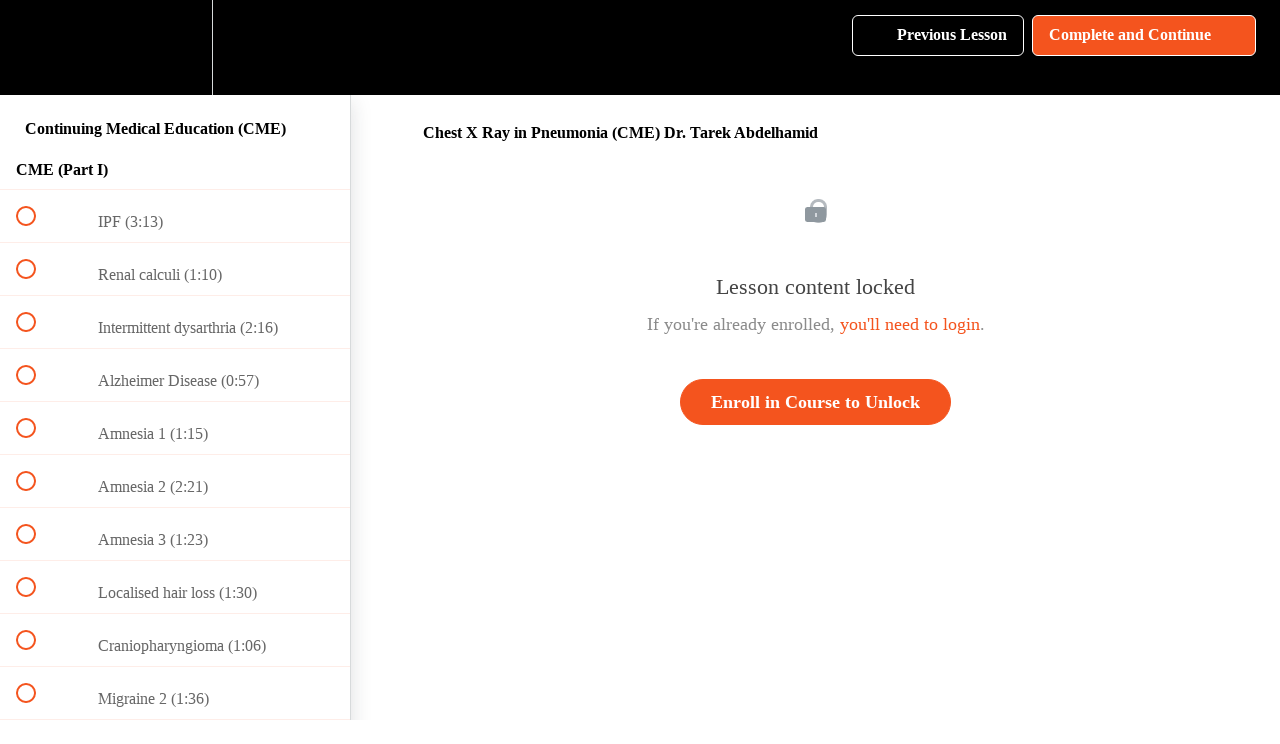

--- FILE ---
content_type: text/html; charset=utf-8
request_url: https://www.medlearn.academy/courses/continuing-medical/lectures/33067325
body_size: 38466
content:
<!DOCTYPE html>
<html>
  <head>
    <script src="https://releases.transloadit.com/uppy/v4.18.0/uppy.min.js"></script><link rel="stylesheet" href="https://releases.transloadit.com/uppy/v4.18.0/uppy.min.css" />
    <link href='https://static-media.hotmart.com/UMLF5ovJ2VDgx51GUjX6L2e4TzI=/32x32/https://file-uploads.teachablecdn.com/70775e15867d4160a3254e6fd307b1f1/0c792f237c5440e199d0d8835ddb0ba4' rel='icon' type='image/png'>

<link href='https://static-media.hotmart.com/idHJsqN7GtBJGPSLGe4xMr8ru68=/72x72/https://file-uploads.teachablecdn.com/70775e15867d4160a3254e6fd307b1f1/0c792f237c5440e199d0d8835ddb0ba4' rel='apple-touch-icon' type='image/png'>

<link href='https://static-media.hotmart.com/QDTBCzsjW9JcUiRPupfgCLvu2JQ=/144x144/https://file-uploads.teachablecdn.com/70775e15867d4160a3254e6fd307b1f1/0c792f237c5440e199d0d8835ddb0ba4' rel='apple-touch-icon' type='image/png'>

<link href='https://static-media.hotmart.com/Nb9p0GBknrUoPl4R9thoVU_2nnU=/320x345/https://uploads.teachablecdn.com/attachments/3NT2AtLfS1SzJk0QCiJE_HAMID+IMAGE+.jpg' rel='apple-touch-startup-image' type='image/png'>

<link href='https://static-media.hotmart.com/j6OVpt5pvv6fm7r20IFP7VBAmpI=/640x690/https://uploads.teachablecdn.com/attachments/3NT2AtLfS1SzJk0QCiJE_HAMID+IMAGE+.jpg' rel='apple-touch-startup-image' type='image/png'>

<meta name='apple-mobile-web-app-capable' content='yes' />
<meta charset="UTF-8">
<meta name="csrf-param" content="authenticity_token" />
<meta name="csrf-token" content="AX2CjhnT7ElbDgWPgGKN3_TyPX4mgmSPSm0ZXAivQRuvjqLs3Zd9R-15d3AktGppWDTBNpy-MhZrpTHnqJrPgw" />
<link rel="stylesheet" href="https://fedora.teachablecdn.com/assets/bootstrap-748e653be2be27c8e709ced95eab64a05c870fcc9544b56e33dfe1a9a539317d.css" data-turbolinks-track="true" /><link href="https://teachable-themeable.learning.teachable.com/themecss/production/base.css?_=689f55410193&amp;brand_course_heading=%23ffffff&amp;brand_heading=%23134361&amp;brand_homepage_heading=%23ffffff&amp;brand_navbar_fixed_text=%23ffffff&amp;brand_navbar_text=%23ffffff&amp;brand_primary=%23000000&amp;brand_secondary=%23f4541e&amp;brand_text=%234d4d4d&amp;font=Lato&amp;logged_out_homepage_background_image_overlay=0.0&amp;logged_out_homepage_background_image_url=https%3A%2F%2Fuploads.teachablecdn.com%2Fattachments%2F3NT2AtLfS1SzJk0QCiJE_HAMID%2BIMAGE%2B.jpg&amp;show_login=true&amp;show_signup=true" rel="stylesheet" data-turbolinks-track="true"></link>
<title>Chest X Ray in Pneumonia (CME) Dr. Tarek Abdelhamid | MedLearn</title>
<meta name="description" content="CME is vital part of Medical Education. Dr. Tarek is using short effective videos to address practical aspects of Medicine that includes clinical diagnosis, proper investigations, treatment, and decision making in Medicine.">
<link rel="canonical" href="https://www.medlearn.academy/courses/1438023/lectures/33067325">
<meta property="og:description" content="CME is vital part of Medical Education. Dr. Tarek is using short effective videos to address practical aspects of Medicine that includes clinical diagnosis, proper investigations, treatment, and decision making in Medicine. ">
<meta property="og:image" content="https://file-uploads.teachablecdn.com/0ce25f9027ca4d6fb3124def0c8c22f1/0146b3d595874c1299cc3878755f54ca">
<meta property="og:title" content="Chest X Ray in Pneumonia (CME) Dr. Tarek Abdelhamid">
<meta property="og:type" content="website">
<meta property="og:url" content="https://www.medlearn.academy/courses/1438023/lectures/33067325">
<meta name="brand_video_player_color" content="#ff3f20">
<meta name="site_title" content="MedLearn">
<style></style>
<script src='//fast.wistia.com/assets/external/E-v1.js'></script>
<script
  src='https://www.recaptcha.net/recaptcha/api.js'
  async
  defer></script>



      <meta name="asset_host" content="https://fedora.teachablecdn.com">
     <script>
  (function () {
    const origCreateElement = Document.prototype.createElement;
    Document.prototype.createElement = function () {
      const el = origCreateElement.apply(this, arguments);
      if (arguments[0].toLowerCase() === "video") {
        const observer = new MutationObserver(() => {
          if (
            el.src &&
            el.src.startsWith("data:video") &&
            el.autoplay &&
            el.style.display === "none"
          ) {
            el.removeAttribute("autoplay");
            el.autoplay = false;
            el.style.display = "none";
            observer.disconnect();
          }
        });
        observer.observe(el, {
          attributes: true,
          attributeFilter: ["src", "autoplay", "style"],
        });
      }
      return el;
    };
  })();
</script>
<script src="https://fedora.teachablecdn.com/packs/student-globals--1b9bb399c9fefbb1b77f.js"></script><script src="https://fedora.teachablecdn.com/packs/student-legacy--7c8100e12a4743c3272e.js"></script><script src="https://fedora.teachablecdn.com/packs/student--259a50199ddaf2b2b936.js"></script>
<meta id='iris-url' data-iris-url=https://eventable.internal.teachable.com />
<script type="text/javascript">
  window.heap=window.heap||[],heap.load=function(e,t){window.heap.appid=e,window.heap.config=t=t||{};var r=document.createElement("script");r.type="text/javascript",r.async=!0,r.src="https://cdn.heapanalytics.com/js/heap-"+e+".js";var a=document.getElementsByTagName("script")[0];a.parentNode.insertBefore(r,a);for(var n=function(e){return function(){heap.push([e].concat(Array.prototype.slice.call(arguments,0)))}},p=["addEventProperties","addUserProperties","clearEventProperties","identify","resetIdentity","removeEventProperty","setEventProperties","track","unsetEventProperty"],o=0;o<p.length;o++)heap[p[o]]=n(p[o])},heap.load("318805607");
  window.heapShouldTrackUser = true;
</script>


<script type="text/javascript">
  var _user_id = ''; // Set to the user's ID, username, or email address, or '' if not yet known.
  var _session_id = 'b6900c21e9eae71dbf414664746bf44e'; // Set to a unique session ID for the visitor's current browsing session.

  var _sift = window._sift = window._sift || [];
  _sift.push(['_setAccount', '2e541754ec']);
  _sift.push(['_setUserId', _user_id]);
  _sift.push(['_setSessionId', _session_id]);
  _sift.push(['_trackPageview']);

  (function() {
    function ls() {
      var e = document.createElement('script');
      e.src = 'https://cdn.sift.com/s.js';
      document.body.appendChild(e);
    }
    if (window.attachEvent) {
      window.attachEvent('onload', ls);
    } else {
      window.addEventListener('load', ls, false);
    }
  })();
</script>


<!-- Meta Pixel Code -->
<script>
  !function(f,b,e,v,n,t,s)
  {if(f.fbq)return;n=f.fbq=function(){n.callMethod?
  n.callMethod.apply(n,arguments):n.queue.push(arguments)};
  if(!f._fbq)f._fbq=n;n.push=n;n.loaded=!0;n.version='2.0';
  n.queue=[];t=b.createElement(e);t.async=!0;
  t.src=v;s=b.getElementsByTagName(e)[0];
  s.parentNode.insertBefore(t,s)}(window, document,'script',
  'https://connect.facebook.net/en_US/fbevents.js');
  fbq('init', '476469217498119');
  fbq('track', 'PageView');
</script>
<noscript><img height="1" width="1" style="display:none"
  src="https://www.facebook.com/tr?id=476469217498119&ev=PageView&noscript=1"
/></noscript>
<!-- End Meta Pixel Code -->

<!-- Global site tag (gtag.js) - Google Analytics -->
<script async src="https://www.googletagmanager.com/gtag/js?id=G-KENS207FWB"></script>
<script>
  window.dataLayer = window.dataLayer || [];
  function gtag(){dataLayer.push(arguments);}
  gtag('js', new Date());

  gtag('config', 'G-KENS207FWB');
</script>


<!-- Google tag (gtag.js) -->
<script async src="https://www.googletagmanager.com/gtag/js?id=G-SL8LSCXHSV"></script>
<script>
  window.dataLayer = window.dataLayer || [];
  function gtag(){dataLayer.push(arguments);}
  gtag('js', new Date());

  gtag('config', 'G-SL8LSCXHSV', {
    'user_id': '',
    'school_id': '1007356',
    'school_domain': 'www.medlearn.academy'
  });
</script>



<meta http-equiv="X-UA-Compatible" content="IE=edge">
<script type="text/javascript">window.NREUM||(NREUM={});NREUM.info={"beacon":"bam.nr-data.net","errorBeacon":"bam.nr-data.net","licenseKey":"NRBR-08e3a2ada38dc55a529","applicationID":"1065060701","transactionName":"dAxdTUFZXVQEQh0JAFQXRktWRR5LCV9F","queueTime":0,"applicationTime":138,"agent":""}</script>
<script type="text/javascript">(window.NREUM||(NREUM={})).init={privacy:{cookies_enabled:true},ajax:{deny_list:["bam.nr-data.net"]},feature_flags:["soft_nav"],distributed_tracing:{enabled:true}};(window.NREUM||(NREUM={})).loader_config={agentID:"1103368432",accountID:"4102727",trustKey:"27503",xpid:"UAcHU1FRDxABVFdXBwcHUVQA",licenseKey:"NRBR-08e3a2ada38dc55a529",applicationID:"1065060701",browserID:"1103368432"};;/*! For license information please see nr-loader-spa-1.303.0.min.js.LICENSE.txt */
(()=>{var e,t,r={384:(e,t,r)=>{"use strict";r.d(t,{NT:()=>s,US:()=>d,Zm:()=>a,bQ:()=>u,dV:()=>c,pV:()=>l});var n=r(6154),i=r(1863),o=r(1910);const s={beacon:"bam.nr-data.net",errorBeacon:"bam.nr-data.net"};function a(){return n.gm.NREUM||(n.gm.NREUM={}),void 0===n.gm.newrelic&&(n.gm.newrelic=n.gm.NREUM),n.gm.NREUM}function c(){let e=a();return e.o||(e.o={ST:n.gm.setTimeout,SI:n.gm.setImmediate||n.gm.setInterval,CT:n.gm.clearTimeout,XHR:n.gm.XMLHttpRequest,REQ:n.gm.Request,EV:n.gm.Event,PR:n.gm.Promise,MO:n.gm.MutationObserver,FETCH:n.gm.fetch,WS:n.gm.WebSocket},(0,o.i)(...Object.values(e.o))),e}function u(e,t){let r=a();r.initializedAgents??={},t.initializedAt={ms:(0,i.t)(),date:new Date},r.initializedAgents[e]=t}function d(e,t){a()[e]=t}function l(){return function(){let e=a();const t=e.info||{};e.info={beacon:s.beacon,errorBeacon:s.errorBeacon,...t}}(),function(){let e=a();const t=e.init||{};e.init={...t}}(),c(),function(){let e=a();const t=e.loader_config||{};e.loader_config={...t}}(),a()}},782:(e,t,r)=>{"use strict";r.d(t,{T:()=>n});const n=r(860).K7.pageViewTiming},860:(e,t,r)=>{"use strict";r.d(t,{$J:()=>d,K7:()=>c,P3:()=>u,XX:()=>i,Yy:()=>a,df:()=>o,qY:()=>n,v4:()=>s});const n="events",i="jserrors",o="browser/blobs",s="rum",a="browser/logs",c={ajax:"ajax",genericEvents:"generic_events",jserrors:i,logging:"logging",metrics:"metrics",pageAction:"page_action",pageViewEvent:"page_view_event",pageViewTiming:"page_view_timing",sessionReplay:"session_replay",sessionTrace:"session_trace",softNav:"soft_navigations",spa:"spa"},u={[c.pageViewEvent]:1,[c.pageViewTiming]:2,[c.metrics]:3,[c.jserrors]:4,[c.spa]:5,[c.ajax]:6,[c.sessionTrace]:7,[c.softNav]:8,[c.sessionReplay]:9,[c.logging]:10,[c.genericEvents]:11},d={[c.pageViewEvent]:s,[c.pageViewTiming]:n,[c.ajax]:n,[c.spa]:n,[c.softNav]:n,[c.metrics]:i,[c.jserrors]:i,[c.sessionTrace]:o,[c.sessionReplay]:o,[c.logging]:a,[c.genericEvents]:"ins"}},944:(e,t,r)=>{"use strict";r.d(t,{R:()=>i});var n=r(3241);function i(e,t){"function"==typeof console.debug&&(console.debug("New Relic Warning: https://github.com/newrelic/newrelic-browser-agent/blob/main/docs/warning-codes.md#".concat(e),t),(0,n.W)({agentIdentifier:null,drained:null,type:"data",name:"warn",feature:"warn",data:{code:e,secondary:t}}))}},993:(e,t,r)=>{"use strict";r.d(t,{A$:()=>o,ET:()=>s,TZ:()=>a,p_:()=>i});var n=r(860);const i={ERROR:"ERROR",WARN:"WARN",INFO:"INFO",DEBUG:"DEBUG",TRACE:"TRACE"},o={OFF:0,ERROR:1,WARN:2,INFO:3,DEBUG:4,TRACE:5},s="log",a=n.K7.logging},1687:(e,t,r)=>{"use strict";r.d(t,{Ak:()=>u,Ze:()=>f,x3:()=>d});var n=r(3241),i=r(7836),o=r(3606),s=r(860),a=r(2646);const c={};function u(e,t){const r={staged:!1,priority:s.P3[t]||0};l(e),c[e].get(t)||c[e].set(t,r)}function d(e,t){e&&c[e]&&(c[e].get(t)&&c[e].delete(t),p(e,t,!1),c[e].size&&h(e))}function l(e){if(!e)throw new Error("agentIdentifier required");c[e]||(c[e]=new Map)}function f(e="",t="feature",r=!1){if(l(e),!e||!c[e].get(t)||r)return p(e,t);c[e].get(t).staged=!0,h(e)}function h(e){const t=Array.from(c[e]);t.every(([e,t])=>t.staged)&&(t.sort((e,t)=>e[1].priority-t[1].priority),t.forEach(([t])=>{c[e].delete(t),p(e,t)}))}function p(e,t,r=!0){const s=e?i.ee.get(e):i.ee,c=o.i.handlers;if(!s.aborted&&s.backlog&&c){if((0,n.W)({agentIdentifier:e,type:"lifecycle",name:"drain",feature:t}),r){const e=s.backlog[t],r=c[t];if(r){for(let t=0;e&&t<e.length;++t)g(e[t],r);Object.entries(r).forEach(([e,t])=>{Object.values(t||{}).forEach(t=>{t[0]?.on&&t[0]?.context()instanceof a.y&&t[0].on(e,t[1])})})}}s.isolatedBacklog||delete c[t],s.backlog[t]=null,s.emit("drain-"+t,[])}}function g(e,t){var r=e[1];Object.values(t[r]||{}).forEach(t=>{var r=e[0];if(t[0]===r){var n=t[1],i=e[3],o=e[2];n.apply(i,o)}})}},1741:(e,t,r)=>{"use strict";r.d(t,{W:()=>o});var n=r(944),i=r(4261);class o{#e(e,...t){if(this[e]!==o.prototype[e])return this[e](...t);(0,n.R)(35,e)}addPageAction(e,t){return this.#e(i.hG,e,t)}register(e){return this.#e(i.eY,e)}recordCustomEvent(e,t){return this.#e(i.fF,e,t)}setPageViewName(e,t){return this.#e(i.Fw,e,t)}setCustomAttribute(e,t,r){return this.#e(i.cD,e,t,r)}noticeError(e,t){return this.#e(i.o5,e,t)}setUserId(e){return this.#e(i.Dl,e)}setApplicationVersion(e){return this.#e(i.nb,e)}setErrorHandler(e){return this.#e(i.bt,e)}addRelease(e,t){return this.#e(i.k6,e,t)}log(e,t){return this.#e(i.$9,e,t)}start(){return this.#e(i.d3)}finished(e){return this.#e(i.BL,e)}recordReplay(){return this.#e(i.CH)}pauseReplay(){return this.#e(i.Tb)}addToTrace(e){return this.#e(i.U2,e)}setCurrentRouteName(e){return this.#e(i.PA,e)}interaction(e){return this.#e(i.dT,e)}wrapLogger(e,t,r){return this.#e(i.Wb,e,t,r)}measure(e,t){return this.#e(i.V1,e,t)}consent(e){return this.#e(i.Pv,e)}}},1863:(e,t,r)=>{"use strict";function n(){return Math.floor(performance.now())}r.d(t,{t:()=>n})},1910:(e,t,r)=>{"use strict";r.d(t,{i:()=>o});var n=r(944);const i=new Map;function o(...e){return e.every(e=>{if(i.has(e))return i.get(e);const t="function"==typeof e&&e.toString().includes("[native code]");return t||(0,n.R)(64,e?.name||e?.toString()),i.set(e,t),t})}},2555:(e,t,r)=>{"use strict";r.d(t,{D:()=>a,f:()=>s});var n=r(384),i=r(8122);const o={beacon:n.NT.beacon,errorBeacon:n.NT.errorBeacon,licenseKey:void 0,applicationID:void 0,sa:void 0,queueTime:void 0,applicationTime:void 0,ttGuid:void 0,user:void 0,account:void 0,product:void 0,extra:void 0,jsAttributes:{},userAttributes:void 0,atts:void 0,transactionName:void 0,tNamePlain:void 0};function s(e){try{return!!e.licenseKey&&!!e.errorBeacon&&!!e.applicationID}catch(e){return!1}}const a=e=>(0,i.a)(e,o)},2614:(e,t,r)=>{"use strict";r.d(t,{BB:()=>s,H3:()=>n,g:()=>u,iL:()=>c,tS:()=>a,uh:()=>i,wk:()=>o});const n="NRBA",i="SESSION",o=144e5,s=18e5,a={STARTED:"session-started",PAUSE:"session-pause",RESET:"session-reset",RESUME:"session-resume",UPDATE:"session-update"},c={SAME_TAB:"same-tab",CROSS_TAB:"cross-tab"},u={OFF:0,FULL:1,ERROR:2}},2646:(e,t,r)=>{"use strict";r.d(t,{y:()=>n});class n{constructor(e){this.contextId=e}}},2843:(e,t,r)=>{"use strict";r.d(t,{u:()=>i});var n=r(3878);function i(e,t=!1,r,i){(0,n.DD)("visibilitychange",function(){if(t)return void("hidden"===document.visibilityState&&e());e(document.visibilityState)},r,i)}},3241:(e,t,r)=>{"use strict";r.d(t,{W:()=>o});var n=r(6154);const i="newrelic";function o(e={}){try{n.gm.dispatchEvent(new CustomEvent(i,{detail:e}))}catch(e){}}},3304:(e,t,r)=>{"use strict";r.d(t,{A:()=>o});var n=r(7836);const i=()=>{const e=new WeakSet;return(t,r)=>{if("object"==typeof r&&null!==r){if(e.has(r))return;e.add(r)}return r}};function o(e){try{return JSON.stringify(e,i())??""}catch(e){try{n.ee.emit("internal-error",[e])}catch(e){}return""}}},3333:(e,t,r)=>{"use strict";r.d(t,{$v:()=>d,TZ:()=>n,Xh:()=>c,Zp:()=>i,kd:()=>u,mq:()=>a,nf:()=>s,qN:()=>o});const n=r(860).K7.genericEvents,i=["auxclick","click","copy","keydown","paste","scrollend"],o=["focus","blur"],s=4,a=1e3,c=2e3,u=["PageAction","UserAction","BrowserPerformance"],d={RESOURCES:"experimental.resources",REGISTER:"register"}},3434:(e,t,r)=>{"use strict";r.d(t,{Jt:()=>o,YM:()=>u});var n=r(7836),i=r(5607);const o="nr@original:".concat(i.W),s=50;var a=Object.prototype.hasOwnProperty,c=!1;function u(e,t){return e||(e=n.ee),r.inPlace=function(e,t,n,i,o){n||(n="");const s="-"===n.charAt(0);for(let a=0;a<t.length;a++){const c=t[a],u=e[c];l(u)||(e[c]=r(u,s?c+n:n,i,c,o))}},r.flag=o,r;function r(t,r,n,c,u){return l(t)?t:(r||(r=""),nrWrapper[o]=t,function(e,t,r){if(Object.defineProperty&&Object.keys)try{return Object.keys(e).forEach(function(r){Object.defineProperty(t,r,{get:function(){return e[r]},set:function(t){return e[r]=t,t}})}),t}catch(e){d([e],r)}for(var n in e)a.call(e,n)&&(t[n]=e[n])}(t,nrWrapper,e),nrWrapper);function nrWrapper(){var o,a,l,f;let h;try{a=this,o=[...arguments],l="function"==typeof n?n(o,a):n||{}}catch(t){d([t,"",[o,a,c],l],e)}i(r+"start",[o,a,c],l,u);const p=performance.now();let g;try{return f=t.apply(a,o),g=performance.now(),f}catch(e){throw g=performance.now(),i(r+"err",[o,a,e],l,u),h=e,h}finally{const e=g-p,t={start:p,end:g,duration:e,isLongTask:e>=s,methodName:c,thrownError:h};t.isLongTask&&i("long-task",[t,a],l,u),i(r+"end",[o,a,f],l,u)}}}function i(r,n,i,o){if(!c||t){var s=c;c=!0;try{e.emit(r,n,i,t,o)}catch(t){d([t,r,n,i],e)}c=s}}}function d(e,t){t||(t=n.ee);try{t.emit("internal-error",e)}catch(e){}}function l(e){return!(e&&"function"==typeof e&&e.apply&&!e[o])}},3606:(e,t,r)=>{"use strict";r.d(t,{i:()=>o});var n=r(9908);o.on=s;var i=o.handlers={};function o(e,t,r,o){s(o||n.d,i,e,t,r)}function s(e,t,r,i,o){o||(o="feature"),e||(e=n.d);var s=t[o]=t[o]||{};(s[r]=s[r]||[]).push([e,i])}},3738:(e,t,r)=>{"use strict";r.d(t,{He:()=>i,Kp:()=>a,Lc:()=>u,Rz:()=>d,TZ:()=>n,bD:()=>o,d3:()=>s,jx:()=>l,sl:()=>f,uP:()=>c});const n=r(860).K7.sessionTrace,i="bstResource",o="resource",s="-start",a="-end",c="fn"+s,u="fn"+a,d="pushState",l=1e3,f=3e4},3785:(e,t,r)=>{"use strict";r.d(t,{R:()=>c,b:()=>u});var n=r(9908),i=r(1863),o=r(860),s=r(8154),a=r(993);function c(e,t,r={},c=a.p_.INFO,u,d=(0,i.t)()){(0,n.p)(s.xV,["API/logging/".concat(c.toLowerCase(),"/called")],void 0,o.K7.metrics,e),(0,n.p)(a.ET,[d,t,r,c,u],void 0,o.K7.logging,e)}function u(e){return"string"==typeof e&&Object.values(a.p_).some(t=>t===e.toUpperCase().trim())}},3878:(e,t,r)=>{"use strict";function n(e,t){return{capture:e,passive:!1,signal:t}}function i(e,t,r=!1,i){window.addEventListener(e,t,n(r,i))}function o(e,t,r=!1,i){document.addEventListener(e,t,n(r,i))}r.d(t,{DD:()=>o,jT:()=>n,sp:()=>i})},3962:(e,t,r)=>{"use strict";r.d(t,{AM:()=>s,O2:()=>l,OV:()=>o,Qu:()=>f,TZ:()=>c,ih:()=>h,pP:()=>a,t1:()=>d,tC:()=>i,wD:()=>u});var n=r(860);const i=["click","keydown","submit"],o="popstate",s="api",a="initialPageLoad",c=n.K7.softNav,u=5e3,d=500,l={INITIAL_PAGE_LOAD:"",ROUTE_CHANGE:1,UNSPECIFIED:2},f={INTERACTION:1,AJAX:2,CUSTOM_END:3,CUSTOM_TRACER:4},h={IP:"in progress",PF:"pending finish",FIN:"finished",CAN:"cancelled"}},4234:(e,t,r)=>{"use strict";r.d(t,{W:()=>o});var n=r(7836),i=r(1687);class o{constructor(e,t){this.agentIdentifier=e,this.ee=n.ee.get(e),this.featureName=t,this.blocked=!1}deregisterDrain(){(0,i.x3)(this.agentIdentifier,this.featureName)}}},4261:(e,t,r)=>{"use strict";r.d(t,{$9:()=>d,BL:()=>c,CH:()=>p,Dl:()=>R,Fw:()=>w,PA:()=>v,Pl:()=>n,Pv:()=>A,Tb:()=>f,U2:()=>s,V1:()=>E,Wb:()=>T,bt:()=>y,cD:()=>b,d3:()=>x,dT:()=>u,eY:()=>g,fF:()=>h,hG:()=>o,hw:()=>i,k6:()=>a,nb:()=>m,o5:()=>l});const n="api-",i=n+"ixn-",o="addPageAction",s="addToTrace",a="addRelease",c="finished",u="interaction",d="log",l="noticeError",f="pauseReplay",h="recordCustomEvent",p="recordReplay",g="register",m="setApplicationVersion",v="setCurrentRouteName",b="setCustomAttribute",y="setErrorHandler",w="setPageViewName",R="setUserId",x="start",T="wrapLogger",E="measure",A="consent"},4387:(e,t,r)=>{"use strict";function n(e={}){return!(!e.id||!e.name)}function i(e){return"string"==typeof e&&e.trim().length<501||"number"==typeof e}function o(e,t){if(2!==t?.harvestEndpointVersion)return{};const r=t.agentRef.runtime.appMetadata.agents[0].entityGuid;return n(e)?{"mfe.id":e.id,"mfe.name":e.name,eventSource:e.eventSource,"parent.id":e.parent?.id||r}:{"entity.guid":r,appId:t.agentRef.info.applicationID}}r.d(t,{Ux:()=>o,c7:()=>n,yo:()=>i})},5205:(e,t,r)=>{"use strict";r.d(t,{j:()=>_});var n=r(384),i=r(1741);var o=r(2555),s=r(3333);const a=e=>{if(!e||"string"!=typeof e)return!1;try{document.createDocumentFragment().querySelector(e)}catch{return!1}return!0};var c=r(2614),u=r(944),d=r(8122);const l="[data-nr-mask]",f=e=>(0,d.a)(e,(()=>{const e={feature_flags:[],experimental:{allow_registered_children:!1,resources:!1},mask_selector:"*",block_selector:"[data-nr-block]",mask_input_options:{color:!1,date:!1,"datetime-local":!1,email:!1,month:!1,number:!1,range:!1,search:!1,tel:!1,text:!1,time:!1,url:!1,week:!1,textarea:!1,select:!1,password:!0}};return{ajax:{deny_list:void 0,block_internal:!0,enabled:!0,autoStart:!0},api:{get allow_registered_children(){return e.feature_flags.includes(s.$v.REGISTER)||e.experimental.allow_registered_children},set allow_registered_children(t){e.experimental.allow_registered_children=t},duplicate_registered_data:!1},browser_consent_mode:{enabled:!1},distributed_tracing:{enabled:void 0,exclude_newrelic_header:void 0,cors_use_newrelic_header:void 0,cors_use_tracecontext_headers:void 0,allowed_origins:void 0},get feature_flags(){return e.feature_flags},set feature_flags(t){e.feature_flags=t},generic_events:{enabled:!0,autoStart:!0},harvest:{interval:30},jserrors:{enabled:!0,autoStart:!0},logging:{enabled:!0,autoStart:!0},metrics:{enabled:!0,autoStart:!0},obfuscate:void 0,page_action:{enabled:!0},page_view_event:{enabled:!0,autoStart:!0},page_view_timing:{enabled:!0,autoStart:!0},performance:{capture_marks:!1,capture_measures:!1,capture_detail:!0,resources:{get enabled(){return e.feature_flags.includes(s.$v.RESOURCES)||e.experimental.resources},set enabled(t){e.experimental.resources=t},asset_types:[],first_party_domains:[],ignore_newrelic:!0}},privacy:{cookies_enabled:!0},proxy:{assets:void 0,beacon:void 0},session:{expiresMs:c.wk,inactiveMs:c.BB},session_replay:{autoStart:!0,enabled:!1,preload:!1,sampling_rate:10,error_sampling_rate:100,collect_fonts:!1,inline_images:!1,fix_stylesheets:!0,mask_all_inputs:!0,get mask_text_selector(){return e.mask_selector},set mask_text_selector(t){a(t)?e.mask_selector="".concat(t,",").concat(l):""===t||null===t?e.mask_selector=l:(0,u.R)(5,t)},get block_class(){return"nr-block"},get ignore_class(){return"nr-ignore"},get mask_text_class(){return"nr-mask"},get block_selector(){return e.block_selector},set block_selector(t){a(t)?e.block_selector+=",".concat(t):""!==t&&(0,u.R)(6,t)},get mask_input_options(){return e.mask_input_options},set mask_input_options(t){t&&"object"==typeof t?e.mask_input_options={...t,password:!0}:(0,u.R)(7,t)}},session_trace:{enabled:!0,autoStart:!0},soft_navigations:{enabled:!0,autoStart:!0},spa:{enabled:!0,autoStart:!0},ssl:void 0,user_actions:{enabled:!0,elementAttributes:["id","className","tagName","type"]}}})());var h=r(6154),p=r(9324);let g=0;const m={buildEnv:p.F3,distMethod:p.Xs,version:p.xv,originTime:h.WN},v={consented:!1},b={appMetadata:{},get consented(){return this.session?.state?.consent||v.consented},set consented(e){v.consented=e},customTransaction:void 0,denyList:void 0,disabled:!1,harvester:void 0,isolatedBacklog:!1,isRecording:!1,loaderType:void 0,maxBytes:3e4,obfuscator:void 0,onerror:void 0,ptid:void 0,releaseIds:{},session:void 0,timeKeeper:void 0,registeredEntities:[],jsAttributesMetadata:{bytes:0},get harvestCount(){return++g}},y=e=>{const t=(0,d.a)(e,b),r=Object.keys(m).reduce((e,t)=>(e[t]={value:m[t],writable:!1,configurable:!0,enumerable:!0},e),{});return Object.defineProperties(t,r)};var w=r(5701);const R=e=>{const t=e.startsWith("http");e+="/",r.p=t?e:"https://"+e};var x=r(7836),T=r(3241);const E={accountID:void 0,trustKey:void 0,agentID:void 0,licenseKey:void 0,applicationID:void 0,xpid:void 0},A=e=>(0,d.a)(e,E),S=new Set;function _(e,t={},r,s){let{init:a,info:c,loader_config:u,runtime:d={},exposed:l=!0}=t;if(!c){const e=(0,n.pV)();a=e.init,c=e.info,u=e.loader_config}e.init=f(a||{}),e.loader_config=A(u||{}),c.jsAttributes??={},h.bv&&(c.jsAttributes.isWorker=!0),e.info=(0,o.D)(c);const p=e.init,g=[c.beacon,c.errorBeacon];S.has(e.agentIdentifier)||(p.proxy.assets&&(R(p.proxy.assets),g.push(p.proxy.assets)),p.proxy.beacon&&g.push(p.proxy.beacon),e.beacons=[...g],function(e){const t=(0,n.pV)();Object.getOwnPropertyNames(i.W.prototype).forEach(r=>{const n=i.W.prototype[r];if("function"!=typeof n||"constructor"===n)return;let o=t[r];e[r]&&!1!==e.exposed&&"micro-agent"!==e.runtime?.loaderType&&(t[r]=(...t)=>{const n=e[r](...t);return o?o(...t):n})})}(e),(0,n.US)("activatedFeatures",w.B),e.runSoftNavOverSpa&&=!0===p.soft_navigations.enabled&&p.feature_flags.includes("soft_nav")),d.denyList=[...p.ajax.deny_list||[],...p.ajax.block_internal?g:[]],d.ptid=e.agentIdentifier,d.loaderType=r,e.runtime=y(d),S.has(e.agentIdentifier)||(e.ee=x.ee.get(e.agentIdentifier),e.exposed=l,(0,T.W)({agentIdentifier:e.agentIdentifier,drained:!!w.B?.[e.agentIdentifier],type:"lifecycle",name:"initialize",feature:void 0,data:e.config})),S.add(e.agentIdentifier)}},5270:(e,t,r)=>{"use strict";r.d(t,{Aw:()=>s,SR:()=>o,rF:()=>a});var n=r(384),i=r(7767);function o(e){return!!(0,n.dV)().o.MO&&(0,i.V)(e)&&!0===e?.session_trace.enabled}function s(e){return!0===e?.session_replay.preload&&o(e)}function a(e,t){try{if("string"==typeof t?.type){if("password"===t.type.toLowerCase())return"*".repeat(e?.length||0);if(void 0!==t?.dataset?.nrUnmask||t?.classList?.contains("nr-unmask"))return e}}catch(e){}return"string"==typeof e?e.replace(/[\S]/g,"*"):"*".repeat(e?.length||0)}},5289:(e,t,r)=>{"use strict";r.d(t,{GG:()=>o,Qr:()=>a,sB:()=>s});var n=r(3878);function i(){return"undefined"==typeof document||"complete"===document.readyState}function o(e,t){if(i())return e();(0,n.sp)("load",e,t)}function s(e){if(i())return e();(0,n.DD)("DOMContentLoaded",e)}function a(e){if(i())return e();(0,n.sp)("popstate",e)}},5607:(e,t,r)=>{"use strict";r.d(t,{W:()=>n});const n=(0,r(9566).bz)()},5701:(e,t,r)=>{"use strict";r.d(t,{B:()=>o,t:()=>s});var n=r(3241);const i=new Set,o={};function s(e,t){const r=t.agentIdentifier;o[r]??={},e&&"object"==typeof e&&(i.has(r)||(t.ee.emit("rumresp",[e]),o[r]=e,i.add(r),(0,n.W)({agentIdentifier:r,loaded:!0,drained:!0,type:"lifecycle",name:"load",feature:void 0,data:e})))}},6154:(e,t,r)=>{"use strict";r.d(t,{A4:()=>a,OF:()=>d,RI:()=>i,WN:()=>h,bv:()=>o,gm:()=>s,lR:()=>f,m:()=>u,mw:()=>c,sb:()=>l});var n=r(1863);const i="undefined"!=typeof window&&!!window.document,o="undefined"!=typeof WorkerGlobalScope&&("undefined"!=typeof self&&self instanceof WorkerGlobalScope&&self.navigator instanceof WorkerNavigator||"undefined"!=typeof globalThis&&globalThis instanceof WorkerGlobalScope&&globalThis.navigator instanceof WorkerNavigator),s=i?window:"undefined"!=typeof WorkerGlobalScope&&("undefined"!=typeof self&&self instanceof WorkerGlobalScope&&self||"undefined"!=typeof globalThis&&globalThis instanceof WorkerGlobalScope&&globalThis),a="complete"===s?.document?.readyState,c=Boolean("hidden"===s?.document?.visibilityState),u=""+s?.location,d=/iPad|iPhone|iPod/.test(s.navigator?.userAgent),l=d&&"undefined"==typeof SharedWorker,f=(()=>{const e=s.navigator?.userAgent?.match(/Firefox[/\s](\d+\.\d+)/);return Array.isArray(e)&&e.length>=2?+e[1]:0})(),h=Date.now()-(0,n.t)()},6344:(e,t,r)=>{"use strict";r.d(t,{BB:()=>d,Qb:()=>l,TZ:()=>i,Ug:()=>s,Vh:()=>o,_s:()=>a,bc:()=>u,yP:()=>c});var n=r(2614);const i=r(860).K7.sessionReplay,o="errorDuringReplay",s=.12,a={DomContentLoaded:0,Load:1,FullSnapshot:2,IncrementalSnapshot:3,Meta:4,Custom:5},c={[n.g.ERROR]:15e3,[n.g.FULL]:3e5,[n.g.OFF]:0},u={RESET:{message:"Session was reset",sm:"Reset"},IMPORT:{message:"Recorder failed to import",sm:"Import"},TOO_MANY:{message:"429: Too Many Requests",sm:"Too-Many"},TOO_BIG:{message:"Payload was too large",sm:"Too-Big"},CROSS_TAB:{message:"Session Entity was set to OFF on another tab",sm:"Cross-Tab"},ENTITLEMENTS:{message:"Session Replay is not allowed and will not be started",sm:"Entitlement"}},d=5e3,l={API:"api",RESUME:"resume",SWITCH_TO_FULL:"switchToFull",INITIALIZE:"initialize",PRELOAD:"preload"}},6389:(e,t,r)=>{"use strict";function n(e,t=500,r={}){const n=r?.leading||!1;let i;return(...r)=>{n&&void 0===i&&(e.apply(this,r),i=setTimeout(()=>{i=clearTimeout(i)},t)),n||(clearTimeout(i),i=setTimeout(()=>{e.apply(this,r)},t))}}function i(e){let t=!1;return(...r)=>{t||(t=!0,e.apply(this,r))}}r.d(t,{J:()=>i,s:()=>n})},6630:(e,t,r)=>{"use strict";r.d(t,{T:()=>n});const n=r(860).K7.pageViewEvent},6774:(e,t,r)=>{"use strict";r.d(t,{T:()=>n});const n=r(860).K7.jserrors},7295:(e,t,r)=>{"use strict";r.d(t,{Xv:()=>s,gX:()=>i,iW:()=>o});var n=[];function i(e){if(!e||o(e))return!1;if(0===n.length)return!0;for(var t=0;t<n.length;t++){var r=n[t];if("*"===r.hostname)return!1;if(a(r.hostname,e.hostname)&&c(r.pathname,e.pathname))return!1}return!0}function o(e){return void 0===e.hostname}function s(e){if(n=[],e&&e.length)for(var t=0;t<e.length;t++){let r=e[t];if(!r)continue;0===r.indexOf("http://")?r=r.substring(7):0===r.indexOf("https://")&&(r=r.substring(8));const i=r.indexOf("/");let o,s;i>0?(o=r.substring(0,i),s=r.substring(i)):(o=r,s="");let[a]=o.split(":");n.push({hostname:a,pathname:s})}}function a(e,t){return!(e.length>t.length)&&t.indexOf(e)===t.length-e.length}function c(e,t){return 0===e.indexOf("/")&&(e=e.substring(1)),0===t.indexOf("/")&&(t=t.substring(1)),""===e||e===t}},7378:(e,t,r)=>{"use strict";r.d(t,{$p:()=>x,BR:()=>b,Kp:()=>R,L3:()=>y,Lc:()=>c,NC:()=>o,SG:()=>d,TZ:()=>i,U6:()=>p,UT:()=>m,d3:()=>w,dT:()=>f,e5:()=>E,gx:()=>v,l9:()=>l,oW:()=>h,op:()=>g,rw:()=>u,tH:()=>A,uP:()=>a,wW:()=>T,xq:()=>s});var n=r(384);const i=r(860).K7.spa,o=["click","submit","keypress","keydown","keyup","change"],s=999,a="fn-start",c="fn-end",u="cb-start",d="api-ixn-",l="remaining",f="interaction",h="spaNode",p="jsonpNode",g="fetch-start",m="fetch-done",v="fetch-body-",b="jsonp-end",y=(0,n.dV)().o.ST,w="-start",R="-end",x="-body",T="cb"+R,E="jsTime",A="fetch"},7485:(e,t,r)=>{"use strict";r.d(t,{D:()=>i});var n=r(6154);function i(e){if(0===(e||"").indexOf("data:"))return{protocol:"data"};try{const t=new URL(e,location.href),r={port:t.port,hostname:t.hostname,pathname:t.pathname,search:t.search,protocol:t.protocol.slice(0,t.protocol.indexOf(":")),sameOrigin:t.protocol===n.gm?.location?.protocol&&t.host===n.gm?.location?.host};return r.port&&""!==r.port||("http:"===t.protocol&&(r.port="80"),"https:"===t.protocol&&(r.port="443")),r.pathname&&""!==r.pathname?r.pathname.startsWith("/")||(r.pathname="/".concat(r.pathname)):r.pathname="/",r}catch(e){return{}}}},7699:(e,t,r)=>{"use strict";r.d(t,{It:()=>o,KC:()=>a,No:()=>i,qh:()=>s});var n=r(860);const i=16e3,o=1e6,s="SESSION_ERROR",a={[n.K7.logging]:!0,[n.K7.genericEvents]:!1,[n.K7.jserrors]:!1,[n.K7.ajax]:!1}},7767:(e,t,r)=>{"use strict";r.d(t,{V:()=>i});var n=r(6154);const i=e=>n.RI&&!0===e?.privacy.cookies_enabled},7836:(e,t,r)=>{"use strict";r.d(t,{P:()=>a,ee:()=>c});var n=r(384),i=r(8990),o=r(2646),s=r(5607);const a="nr@context:".concat(s.W),c=function e(t,r){var n={},s={},d={},l=!1;try{l=16===r.length&&u.initializedAgents?.[r]?.runtime.isolatedBacklog}catch(e){}var f={on:p,addEventListener:p,removeEventListener:function(e,t){var r=n[e];if(!r)return;for(var i=0;i<r.length;i++)r[i]===t&&r.splice(i,1)},emit:function(e,r,n,i,o){!1!==o&&(o=!0);if(c.aborted&&!i)return;t&&o&&t.emit(e,r,n);var a=h(n);g(e).forEach(e=>{e.apply(a,r)});var u=v()[s[e]];u&&u.push([f,e,r,a]);return a},get:m,listeners:g,context:h,buffer:function(e,t){const r=v();if(t=t||"feature",f.aborted)return;Object.entries(e||{}).forEach(([e,n])=>{s[n]=t,t in r||(r[t]=[])})},abort:function(){f._aborted=!0,Object.keys(f.backlog).forEach(e=>{delete f.backlog[e]})},isBuffering:function(e){return!!v()[s[e]]},debugId:r,backlog:l?{}:t&&"object"==typeof t.backlog?t.backlog:{},isolatedBacklog:l};return Object.defineProperty(f,"aborted",{get:()=>{let e=f._aborted||!1;return e||(t&&(e=t.aborted),e)}}),f;function h(e){return e&&e instanceof o.y?e:e?(0,i.I)(e,a,()=>new o.y(a)):new o.y(a)}function p(e,t){n[e]=g(e).concat(t)}function g(e){return n[e]||[]}function m(t){return d[t]=d[t]||e(f,t)}function v(){return f.backlog}}(void 0,"globalEE"),u=(0,n.Zm)();u.ee||(u.ee=c)},8122:(e,t,r)=>{"use strict";r.d(t,{a:()=>i});var n=r(944);function i(e,t){try{if(!e||"object"!=typeof e)return(0,n.R)(3);if(!t||"object"!=typeof t)return(0,n.R)(4);const r=Object.create(Object.getPrototypeOf(t),Object.getOwnPropertyDescriptors(t)),o=0===Object.keys(r).length?e:r;for(let s in o)if(void 0!==e[s])try{if(null===e[s]){r[s]=null;continue}Array.isArray(e[s])&&Array.isArray(t[s])?r[s]=Array.from(new Set([...e[s],...t[s]])):"object"==typeof e[s]&&"object"==typeof t[s]?r[s]=i(e[s],t[s]):r[s]=e[s]}catch(e){r[s]||(0,n.R)(1,e)}return r}catch(e){(0,n.R)(2,e)}}},8139:(e,t,r)=>{"use strict";r.d(t,{u:()=>f});var n=r(7836),i=r(3434),o=r(8990),s=r(6154);const a={},c=s.gm.XMLHttpRequest,u="addEventListener",d="removeEventListener",l="nr@wrapped:".concat(n.P);function f(e){var t=function(e){return(e||n.ee).get("events")}(e);if(a[t.debugId]++)return t;a[t.debugId]=1;var r=(0,i.YM)(t,!0);function f(e){r.inPlace(e,[u,d],"-",p)}function p(e,t){return e[1]}return"getPrototypeOf"in Object&&(s.RI&&h(document,f),c&&h(c.prototype,f),h(s.gm,f)),t.on(u+"-start",function(e,t){var n=e[1];if(null!==n&&("function"==typeof n||"object"==typeof n)&&"newrelic"!==e[0]){var i=(0,o.I)(n,l,function(){var e={object:function(){if("function"!=typeof n.handleEvent)return;return n.handleEvent.apply(n,arguments)},function:n}[typeof n];return e?r(e,"fn-",null,e.name||"anonymous"):n});this.wrapped=e[1]=i}}),t.on(d+"-start",function(e){e[1]=this.wrapped||e[1]}),t}function h(e,t,...r){let n=e;for(;"object"==typeof n&&!Object.prototype.hasOwnProperty.call(n,u);)n=Object.getPrototypeOf(n);n&&t(n,...r)}},8154:(e,t,r)=>{"use strict";r.d(t,{z_:()=>o,XG:()=>a,TZ:()=>n,rs:()=>i,xV:()=>s});r(6154),r(9566),r(384);const n=r(860).K7.metrics,i="sm",o="cm",s="storeSupportabilityMetrics",a="storeEventMetrics"},8374:(e,t,r)=>{r.nc=(()=>{try{return document?.currentScript?.nonce}catch(e){}return""})()},8990:(e,t,r)=>{"use strict";r.d(t,{I:()=>i});var n=Object.prototype.hasOwnProperty;function i(e,t,r){if(n.call(e,t))return e[t];var i=r();if(Object.defineProperty&&Object.keys)try{return Object.defineProperty(e,t,{value:i,writable:!0,enumerable:!1}),i}catch(e){}return e[t]=i,i}},9300:(e,t,r)=>{"use strict";r.d(t,{T:()=>n});const n=r(860).K7.ajax},9324:(e,t,r)=>{"use strict";r.d(t,{AJ:()=>s,F3:()=>i,Xs:()=>o,Yq:()=>a,xv:()=>n});const n="1.303.0",i="PROD",o="CDN",s="@newrelic/rrweb",a="1.0.1"},9566:(e,t,r)=>{"use strict";r.d(t,{LA:()=>a,ZF:()=>c,bz:()=>s,el:()=>u});var n=r(6154);const i="xxxxxxxx-xxxx-4xxx-yxxx-xxxxxxxxxxxx";function o(e,t){return e?15&e[t]:16*Math.random()|0}function s(){const e=n.gm?.crypto||n.gm?.msCrypto;let t,r=0;return e&&e.getRandomValues&&(t=e.getRandomValues(new Uint8Array(30))),i.split("").map(e=>"x"===e?o(t,r++).toString(16):"y"===e?(3&o()|8).toString(16):e).join("")}function a(e){const t=n.gm?.crypto||n.gm?.msCrypto;let r,i=0;t&&t.getRandomValues&&(r=t.getRandomValues(new Uint8Array(e)));const s=[];for(var a=0;a<e;a++)s.push(o(r,i++).toString(16));return s.join("")}function c(){return a(16)}function u(){return a(32)}},9908:(e,t,r)=>{"use strict";r.d(t,{d:()=>n,p:()=>i});var n=r(7836).ee.get("handle");function i(e,t,r,i,o){o?(o.buffer([e],i),o.emit(e,t,r)):(n.buffer([e],i),n.emit(e,t,r))}}},n={};function i(e){var t=n[e];if(void 0!==t)return t.exports;var o=n[e]={exports:{}};return r[e](o,o.exports,i),o.exports}i.m=r,i.d=(e,t)=>{for(var r in t)i.o(t,r)&&!i.o(e,r)&&Object.defineProperty(e,r,{enumerable:!0,get:t[r]})},i.f={},i.e=e=>Promise.all(Object.keys(i.f).reduce((t,r)=>(i.f[r](e,t),t),[])),i.u=e=>({212:"nr-spa-compressor",249:"nr-spa-recorder",478:"nr-spa"}[e]+"-1.303.0.min.js"),i.o=(e,t)=>Object.prototype.hasOwnProperty.call(e,t),e={},t="NRBA-1.303.0.PROD:",i.l=(r,n,o,s)=>{if(e[r])e[r].push(n);else{var a,c;if(void 0!==o)for(var u=document.getElementsByTagName("script"),d=0;d<u.length;d++){var l=u[d];if(l.getAttribute("src")==r||l.getAttribute("data-webpack")==t+o){a=l;break}}if(!a){c=!0;var f={478:"sha512-Q1pLqcoiNmLHv0rtq3wFkJBA3kofBdRJl0ExDl0mTuAoCBd0qe/1J0XWrDlQKuNlUryL6aZfVkAMPLmoikWIoQ==",249:"sha512-695ZzudsxlMtHKnpDNvkMlJd3tdMtY03IQKVCw9SX12tjUC+f7Nrx5tnWO72Vg9RFf6DSY6wVmM3cEkRM12kkQ==",212:"sha512-18Gx1wIBsppcn0AnKFhwgw4IciNgFxiw3J74W393Ape+wtg4hlg7t6SBKsIE/Dk/tfl2yltgcgBFvYRs283AFg=="};(a=document.createElement("script")).charset="utf-8",i.nc&&a.setAttribute("nonce",i.nc),a.setAttribute("data-webpack",t+o),a.src=r,0!==a.src.indexOf(window.location.origin+"/")&&(a.crossOrigin="anonymous"),f[s]&&(a.integrity=f[s])}e[r]=[n];var h=(t,n)=>{a.onerror=a.onload=null,clearTimeout(p);var i=e[r];if(delete e[r],a.parentNode&&a.parentNode.removeChild(a),i&&i.forEach(e=>e(n)),t)return t(n)},p=setTimeout(h.bind(null,void 0,{type:"timeout",target:a}),12e4);a.onerror=h.bind(null,a.onerror),a.onload=h.bind(null,a.onload),c&&document.head.appendChild(a)}},i.r=e=>{"undefined"!=typeof Symbol&&Symbol.toStringTag&&Object.defineProperty(e,Symbol.toStringTag,{value:"Module"}),Object.defineProperty(e,"__esModule",{value:!0})},i.p="https://js-agent.newrelic.com/",(()=>{var e={38:0,788:0};i.f.j=(t,r)=>{var n=i.o(e,t)?e[t]:void 0;if(0!==n)if(n)r.push(n[2]);else{var o=new Promise((r,i)=>n=e[t]=[r,i]);r.push(n[2]=o);var s=i.p+i.u(t),a=new Error;i.l(s,r=>{if(i.o(e,t)&&(0!==(n=e[t])&&(e[t]=void 0),n)){var o=r&&("load"===r.type?"missing":r.type),s=r&&r.target&&r.target.src;a.message="Loading chunk "+t+" failed.\n("+o+": "+s+")",a.name="ChunkLoadError",a.type=o,a.request=s,n[1](a)}},"chunk-"+t,t)}};var t=(t,r)=>{var n,o,[s,a,c]=r,u=0;if(s.some(t=>0!==e[t])){for(n in a)i.o(a,n)&&(i.m[n]=a[n]);if(c)c(i)}for(t&&t(r);u<s.length;u++)o=s[u],i.o(e,o)&&e[o]&&e[o][0](),e[o]=0},r=self["webpackChunk:NRBA-1.303.0.PROD"]=self["webpackChunk:NRBA-1.303.0.PROD"]||[];r.forEach(t.bind(null,0)),r.push=t.bind(null,r.push.bind(r))})(),(()=>{"use strict";i(8374);var e=i(9566),t=i(1741);class r extends t.W{agentIdentifier=(0,e.LA)(16)}var n=i(860);const o=Object.values(n.K7);var s=i(5205);var a=i(9908),c=i(1863),u=i(4261),d=i(3241),l=i(944),f=i(5701),h=i(8154);function p(e,t,i,o){const s=o||i;!s||s[e]&&s[e]!==r.prototype[e]||(s[e]=function(){(0,a.p)(h.xV,["API/"+e+"/called"],void 0,n.K7.metrics,i.ee),(0,d.W)({agentIdentifier:i.agentIdentifier,drained:!!f.B?.[i.agentIdentifier],type:"data",name:"api",feature:u.Pl+e,data:{}});try{return t.apply(this,arguments)}catch(e){(0,l.R)(23,e)}})}function g(e,t,r,n,i){const o=e.info;null===r?delete o.jsAttributes[t]:o.jsAttributes[t]=r,(i||null===r)&&(0,a.p)(u.Pl+n,[(0,c.t)(),t,r],void 0,"session",e.ee)}var m=i(1687),v=i(4234),b=i(5289),y=i(6154),w=i(5270),R=i(7767),x=i(6389),T=i(7699);class E extends v.W{constructor(e,t){super(e.agentIdentifier,t),this.agentRef=e,this.abortHandler=void 0,this.featAggregate=void 0,this.loadedSuccessfully=void 0,this.onAggregateImported=new Promise(e=>{this.loadedSuccessfully=e}),this.deferred=Promise.resolve(),!1===e.init[this.featureName].autoStart?this.deferred=new Promise((t,r)=>{this.ee.on("manual-start-all",(0,x.J)(()=>{(0,m.Ak)(e.agentIdentifier,this.featureName),t()}))}):(0,m.Ak)(e.agentIdentifier,t)}importAggregator(e,t,r={}){if(this.featAggregate)return;const n=async()=>{let n;await this.deferred;try{if((0,R.V)(e.init)){const{setupAgentSession:t}=await i.e(478).then(i.bind(i,8766));n=t(e)}}catch(e){(0,l.R)(20,e),this.ee.emit("internal-error",[e]),(0,a.p)(T.qh,[e],void 0,this.featureName,this.ee)}try{if(!this.#t(this.featureName,n,e.init))return(0,m.Ze)(this.agentIdentifier,this.featureName),void this.loadedSuccessfully(!1);const{Aggregate:i}=await t();this.featAggregate=new i(e,r),e.runtime.harvester.initializedAggregates.push(this.featAggregate),this.loadedSuccessfully(!0)}catch(e){(0,l.R)(34,e),this.abortHandler?.(),(0,m.Ze)(this.agentIdentifier,this.featureName,!0),this.loadedSuccessfully(!1),this.ee&&this.ee.abort()}};y.RI?(0,b.GG)(()=>n(),!0):n()}#t(e,t,r){if(this.blocked)return!1;switch(e){case n.K7.sessionReplay:return(0,w.SR)(r)&&!!t;case n.K7.sessionTrace:return!!t;default:return!0}}}var A=i(6630),S=i(2614);class _ extends E{static featureName=A.T;constructor(e){var t;super(e,A.T),this.setupInspectionEvents(e.agentIdentifier),t=e,p(u.Fw,function(e,r){"string"==typeof e&&("/"!==e.charAt(0)&&(e="/"+e),t.runtime.customTransaction=(r||"http://custom.transaction")+e,(0,a.p)(u.Pl+u.Fw,[(0,c.t)()],void 0,void 0,t.ee))},t),this.importAggregator(e,()=>i.e(478).then(i.bind(i,1983)))}setupInspectionEvents(e){const t=(t,r)=>{t&&(0,d.W)({agentIdentifier:e,timeStamp:t.timeStamp,loaded:"complete"===t.target.readyState,type:"window",name:r,data:t.target.location+""})};(0,b.sB)(e=>{t(e,"DOMContentLoaded")}),(0,b.GG)(e=>{t(e,"load")}),(0,b.Qr)(e=>{t(e,"navigate")}),this.ee.on(S.tS.UPDATE,(t,r)=>{(0,d.W)({agentIdentifier:e,type:"lifecycle",name:"session",data:r})})}}var O=i(384);var N=i(2843),I=i(3878),P=i(782);class j extends E{static featureName=P.T;constructor(e){super(e,P.T),y.RI&&((0,N.u)(()=>(0,a.p)("docHidden",[(0,c.t)()],void 0,P.T,this.ee),!0),(0,I.sp)("pagehide",()=>(0,a.p)("winPagehide",[(0,c.t)()],void 0,P.T,this.ee)),this.importAggregator(e,()=>i.e(478).then(i.bind(i,9917))))}}class k extends E{static featureName=h.TZ;constructor(e){super(e,h.TZ),y.RI&&document.addEventListener("securitypolicyviolation",e=>{(0,a.p)(h.xV,["Generic/CSPViolation/Detected"],void 0,this.featureName,this.ee)}),this.importAggregator(e,()=>i.e(478).then(i.bind(i,6555)))}}var C=i(6774),L=i(3304);class H{constructor(e,t,r,n,i){this.name="UncaughtError",this.message="string"==typeof e?e:(0,L.A)(e),this.sourceURL=t,this.line=r,this.column=n,this.__newrelic=i}}function M(e){return U(e)?e:new H(void 0!==e?.message?e.message:e,e?.filename||e?.sourceURL,e?.lineno||e?.line,e?.colno||e?.col,e?.__newrelic,e?.cause)}function K(e){const t="Unhandled Promise Rejection: ";if(!e?.reason)return;if(U(e.reason)){try{e.reason.message.startsWith(t)||(e.reason.message=t+e.reason.message)}catch(e){}return M(e.reason)}const r=M(e.reason);return(r.message||"").startsWith(t)||(r.message=t+r.message),r}function D(e){if(e.error instanceof SyntaxError&&!/:\d+$/.test(e.error.stack?.trim())){const t=new H(e.message,e.filename,e.lineno,e.colno,e.error.__newrelic,e.cause);return t.name=SyntaxError.name,t}return U(e.error)?e.error:M(e)}function U(e){return e instanceof Error&&!!e.stack}function F(e,t,r,i,o=(0,c.t)()){"string"==typeof e&&(e=new Error(e)),(0,a.p)("err",[e,o,!1,t,r.runtime.isRecording,void 0,i],void 0,n.K7.jserrors,r.ee),(0,a.p)("uaErr",[],void 0,n.K7.genericEvents,r.ee)}var W=i(4387),B=i(993),V=i(3785);function G(e,{customAttributes:t={},level:r=B.p_.INFO}={},n,i,o=(0,c.t)()){(0,V.R)(n.ee,e,t,r,i,o)}function z(e,t,r,i,o=(0,c.t)()){(0,a.p)(u.Pl+u.hG,[o,e,t,i],void 0,n.K7.genericEvents,r.ee)}function Z(e,t,r,i,o=(0,c.t)()){const{start:s,end:d,customAttributes:f}=t||{},h={customAttributes:f||{}};if("object"!=typeof h.customAttributes||"string"!=typeof e||0===e.length)return void(0,l.R)(57);const p=(e,t)=>null==e?t:"number"==typeof e?e:e instanceof PerformanceMark?e.startTime:Number.NaN;if(h.start=p(s,0),h.end=p(d,o),Number.isNaN(h.start)||Number.isNaN(h.end))(0,l.R)(57);else{if(h.duration=h.end-h.start,!(h.duration<0))return(0,a.p)(u.Pl+u.V1,[h,e,i],void 0,n.K7.genericEvents,r.ee),h;(0,l.R)(58)}}function q(e,t={},r,i,o=(0,c.t)()){(0,a.p)(u.Pl+u.fF,[o,e,t,i],void 0,n.K7.genericEvents,r.ee)}function X(e){p(u.eY,function(t){return Y(e,t)},e)}function Y(e,t,r){const i={};(0,l.R)(54,"newrelic.register"),t||={},t.eventSource="MicroFrontendBrowserAgent",t.licenseKey||=e.info.licenseKey,t.blocked=!1,t.parent=r||{};let o=()=>{};const s=e.runtime.registeredEntities,u=s.find(({metadata:{target:{id:e,name:r}}})=>e===t.id);if(u)return u.metadata.target.name!==t.name&&(u.metadata.target.name=t.name),u;const d=e=>{t.blocked=!0,o=e};e.init.api.allow_registered_children||d((0,x.J)(()=>(0,l.R)(55))),(0,W.c7)(t)||d((0,x.J)(()=>(0,l.R)(48,t))),(0,W.yo)(t.id)&&(0,W.yo)(t.name)||d((0,x.J)(()=>(0,l.R)(48,t)));const f={addPageAction:(r,n={})=>m(z,[r,{...i,...n},e],t),log:(r,n={})=>m(G,[r,{...n,customAttributes:{...i,...n.customAttributes||{}}},e],t),measure:(r,n={})=>m(Z,[r,{...n,customAttributes:{...i,...n.customAttributes||{}}},e],t),noticeError:(r,n={})=>m(F,[r,{...i,...n},e],t),register:(t={})=>m(Y,[e,t],f.metadata.target),recordCustomEvent:(r,n={})=>m(q,[r,{...i,...n},e],t),setApplicationVersion:e=>g("application.version",e),setCustomAttribute:(e,t)=>g(e,t),setUserId:e=>g("enduser.id",e),metadata:{customAttributes:i,target:t}},p=()=>(t.blocked&&o(),t.blocked);p()||s.push(f);const g=(e,t)=>{p()||(i[e]=t)},m=(t,r,i)=>{if(p())return;const o=(0,c.t)();(0,a.p)(h.xV,["API/register/".concat(t.name,"/called")],void 0,n.K7.metrics,e.ee);try{return e.init.api.duplicate_registered_data&&"register"!==t.name&&t(...r,void 0,o),t(...r,i,o)}catch(e){(0,l.R)(50,e)}};return f}class J extends E{static featureName=C.T;constructor(e){var t;super(e,C.T),t=e,p(u.o5,(e,r)=>F(e,r,t),t),function(e){p(u.bt,function(t){e.runtime.onerror=t},e)}(e),function(e){let t=0;p(u.k6,function(e,r){++t>10||(this.runtime.releaseIds[e.slice(-200)]=(""+r).slice(-200))},e)}(e),X(e);try{this.removeOnAbort=new AbortController}catch(e){}this.ee.on("internal-error",(t,r)=>{this.abortHandler&&(0,a.p)("ierr",[M(t),(0,c.t)(),!0,{},e.runtime.isRecording,r],void 0,this.featureName,this.ee)}),y.gm.addEventListener("unhandledrejection",t=>{this.abortHandler&&(0,a.p)("err",[K(t),(0,c.t)(),!1,{unhandledPromiseRejection:1},e.runtime.isRecording],void 0,this.featureName,this.ee)},(0,I.jT)(!1,this.removeOnAbort?.signal)),y.gm.addEventListener("error",t=>{this.abortHandler&&(0,a.p)("err",[D(t),(0,c.t)(),!1,{},e.runtime.isRecording],void 0,this.featureName,this.ee)},(0,I.jT)(!1,this.removeOnAbort?.signal)),this.abortHandler=this.#r,this.importAggregator(e,()=>i.e(478).then(i.bind(i,2176)))}#r(){this.removeOnAbort?.abort(),this.abortHandler=void 0}}var Q=i(8990);let ee=1;function te(e){const t=typeof e;return!e||"object"!==t&&"function"!==t?-1:e===y.gm?0:(0,Q.I)(e,"nr@id",function(){return ee++})}function re(e){if("string"==typeof e&&e.length)return e.length;if("object"==typeof e){if("undefined"!=typeof ArrayBuffer&&e instanceof ArrayBuffer&&e.byteLength)return e.byteLength;if("undefined"!=typeof Blob&&e instanceof Blob&&e.size)return e.size;if(!("undefined"!=typeof FormData&&e instanceof FormData))try{return(0,L.A)(e).length}catch(e){return}}}var ne=i(8139),ie=i(7836),oe=i(3434);const se={},ae=["open","send"];function ce(e){var t=e||ie.ee;const r=function(e){return(e||ie.ee).get("xhr")}(t);if(void 0===y.gm.XMLHttpRequest)return r;if(se[r.debugId]++)return r;se[r.debugId]=1,(0,ne.u)(t);var n=(0,oe.YM)(r),i=y.gm.XMLHttpRequest,o=y.gm.MutationObserver,s=y.gm.Promise,a=y.gm.setInterval,c="readystatechange",u=["onload","onerror","onabort","onloadstart","onloadend","onprogress","ontimeout"],d=[],f=y.gm.XMLHttpRequest=function(e){const t=new i(e),o=r.context(t);try{r.emit("new-xhr",[t],o),t.addEventListener(c,(s=o,function(){var e=this;e.readyState>3&&!s.resolved&&(s.resolved=!0,r.emit("xhr-resolved",[],e)),n.inPlace(e,u,"fn-",b)}),(0,I.jT)(!1))}catch(e){(0,l.R)(15,e);try{r.emit("internal-error",[e])}catch(e){}}var s;return t};function h(e,t){n.inPlace(t,["onreadystatechange"],"fn-",b)}if(function(e,t){for(var r in e)t[r]=e[r]}(i,f),f.prototype=i.prototype,n.inPlace(f.prototype,ae,"-xhr-",b),r.on("send-xhr-start",function(e,t){h(e,t),function(e){d.push(e),o&&(p?p.then(v):a?a(v):(g=-g,m.data=g))}(t)}),r.on("open-xhr-start",h),o){var p=s&&s.resolve();if(!a&&!s){var g=1,m=document.createTextNode(g);new o(v).observe(m,{characterData:!0})}}else t.on("fn-end",function(e){e[0]&&e[0].type===c||v()});function v(){for(var e=0;e<d.length;e++)h(0,d[e]);d.length&&(d=[])}function b(e,t){return t}return r}var ue="fetch-",de=ue+"body-",le=["arrayBuffer","blob","json","text","formData"],fe=y.gm.Request,he=y.gm.Response,pe="prototype";const ge={};function me(e){const t=function(e){return(e||ie.ee).get("fetch")}(e);if(!(fe&&he&&y.gm.fetch))return t;if(ge[t.debugId]++)return t;function r(e,r,n){var i=e[r];"function"==typeof i&&(e[r]=function(){var e,r=[...arguments],o={};t.emit(n+"before-start",[r],o),o[ie.P]&&o[ie.P].dt&&(e=o[ie.P].dt);var s=i.apply(this,r);return t.emit(n+"start",[r,e],s),s.then(function(e){return t.emit(n+"end",[null,e],s),e},function(e){throw t.emit(n+"end",[e],s),e})})}return ge[t.debugId]=1,le.forEach(e=>{r(fe[pe],e,de),r(he[pe],e,de)}),r(y.gm,"fetch",ue),t.on(ue+"end",function(e,r){var n=this;if(r){var i=r.headers.get("content-length");null!==i&&(n.rxSize=i),t.emit(ue+"done",[null,r],n)}else t.emit(ue+"done",[e],n)}),t}var ve=i(7485);class be{constructor(e){this.agentRef=e}generateTracePayload(t){const r=this.agentRef.loader_config;if(!this.shouldGenerateTrace(t)||!r)return null;var n=(r.accountID||"").toString()||null,i=(r.agentID||"").toString()||null,o=(r.trustKey||"").toString()||null;if(!n||!i)return null;var s=(0,e.ZF)(),a=(0,e.el)(),c=Date.now(),u={spanId:s,traceId:a,timestamp:c};return(t.sameOrigin||this.isAllowedOrigin(t)&&this.useTraceContextHeadersForCors())&&(u.traceContextParentHeader=this.generateTraceContextParentHeader(s,a),u.traceContextStateHeader=this.generateTraceContextStateHeader(s,c,n,i,o)),(t.sameOrigin&&!this.excludeNewrelicHeader()||!t.sameOrigin&&this.isAllowedOrigin(t)&&this.useNewrelicHeaderForCors())&&(u.newrelicHeader=this.generateTraceHeader(s,a,c,n,i,o)),u}generateTraceContextParentHeader(e,t){return"00-"+t+"-"+e+"-01"}generateTraceContextStateHeader(e,t,r,n,i){return i+"@nr=0-1-"+r+"-"+n+"-"+e+"----"+t}generateTraceHeader(e,t,r,n,i,o){if(!("function"==typeof y.gm?.btoa))return null;var s={v:[0,1],d:{ty:"Browser",ac:n,ap:i,id:e,tr:t,ti:r}};return o&&n!==o&&(s.d.tk=o),btoa((0,L.A)(s))}shouldGenerateTrace(e){return this.agentRef.init?.distributed_tracing?.enabled&&this.isAllowedOrigin(e)}isAllowedOrigin(e){var t=!1;const r=this.agentRef.init?.distributed_tracing;if(e.sameOrigin)t=!0;else if(r?.allowed_origins instanceof Array)for(var n=0;n<r.allowed_origins.length;n++){var i=(0,ve.D)(r.allowed_origins[n]);if(e.hostname===i.hostname&&e.protocol===i.protocol&&e.port===i.port){t=!0;break}}return t}excludeNewrelicHeader(){var e=this.agentRef.init?.distributed_tracing;return!!e&&!!e.exclude_newrelic_header}useNewrelicHeaderForCors(){var e=this.agentRef.init?.distributed_tracing;return!!e&&!1!==e.cors_use_newrelic_header}useTraceContextHeadersForCors(){var e=this.agentRef.init?.distributed_tracing;return!!e&&!!e.cors_use_tracecontext_headers}}var ye=i(9300),we=i(7295);function Re(e){return"string"==typeof e?e:e instanceof(0,O.dV)().o.REQ?e.url:y.gm?.URL&&e instanceof URL?e.href:void 0}var xe=["load","error","abort","timeout"],Te=xe.length,Ee=(0,O.dV)().o.REQ,Ae=(0,O.dV)().o.XHR;const Se="X-NewRelic-App-Data";class _e extends E{static featureName=ye.T;constructor(e){super(e,ye.T),this.dt=new be(e),this.handler=(e,t,r,n)=>(0,a.p)(e,t,r,n,this.ee);try{const e={xmlhttprequest:"xhr",fetch:"fetch",beacon:"beacon"};y.gm?.performance?.getEntriesByType("resource").forEach(t=>{if(t.initiatorType in e&&0!==t.responseStatus){const r={status:t.responseStatus},i={rxSize:t.transferSize,duration:Math.floor(t.duration),cbTime:0};Oe(r,t.name),this.handler("xhr",[r,i,t.startTime,t.responseEnd,e[t.initiatorType]],void 0,n.K7.ajax)}})}catch(e){}me(this.ee),ce(this.ee),function(e,t,r,i){function o(e){var t=this;t.totalCbs=0,t.called=0,t.cbTime=0,t.end=E,t.ended=!1,t.xhrGuids={},t.lastSize=null,t.loadCaptureCalled=!1,t.params=this.params||{},t.metrics=this.metrics||{},t.latestLongtaskEnd=0,e.addEventListener("load",function(r){A(t,e)},(0,I.jT)(!1)),y.lR||e.addEventListener("progress",function(e){t.lastSize=e.loaded},(0,I.jT)(!1))}function s(e){this.params={method:e[0]},Oe(this,e[1]),this.metrics={}}function u(t,r){e.loader_config.xpid&&this.sameOrigin&&r.setRequestHeader("X-NewRelic-ID",e.loader_config.xpid);var n=i.generateTracePayload(this.parsedOrigin);if(n){var o=!1;n.newrelicHeader&&(r.setRequestHeader("newrelic",n.newrelicHeader),o=!0),n.traceContextParentHeader&&(r.setRequestHeader("traceparent",n.traceContextParentHeader),n.traceContextStateHeader&&r.setRequestHeader("tracestate",n.traceContextStateHeader),o=!0),o&&(this.dt=n)}}function d(e,r){var n=this.metrics,i=e[0],o=this;if(n&&i){var s=re(i);s&&(n.txSize=s)}this.startTime=(0,c.t)(),this.body=i,this.listener=function(e){try{"abort"!==e.type||o.loadCaptureCalled||(o.params.aborted=!0),("load"!==e.type||o.called===o.totalCbs&&(o.onloadCalled||"function"!=typeof r.onload)&&"function"==typeof o.end)&&o.end(r)}catch(e){try{t.emit("internal-error",[e])}catch(e){}}};for(var a=0;a<Te;a++)r.addEventListener(xe[a],this.listener,(0,I.jT)(!1))}function l(e,t,r){this.cbTime+=e,t?this.onloadCalled=!0:this.called+=1,this.called!==this.totalCbs||!this.onloadCalled&&"function"==typeof r.onload||"function"!=typeof this.end||this.end(r)}function f(e,t){var r=""+te(e)+!!t;this.xhrGuids&&!this.xhrGuids[r]&&(this.xhrGuids[r]=!0,this.totalCbs+=1)}function p(e,t){var r=""+te(e)+!!t;this.xhrGuids&&this.xhrGuids[r]&&(delete this.xhrGuids[r],this.totalCbs-=1)}function g(){this.endTime=(0,c.t)()}function m(e,r){r instanceof Ae&&"load"===e[0]&&t.emit("xhr-load-added",[e[1],e[2]],r)}function v(e,r){r instanceof Ae&&"load"===e[0]&&t.emit("xhr-load-removed",[e[1],e[2]],r)}function b(e,t,r){t instanceof Ae&&("onload"===r&&(this.onload=!0),("load"===(e[0]&&e[0].type)||this.onload)&&(this.xhrCbStart=(0,c.t)()))}function w(e,r){this.xhrCbStart&&t.emit("xhr-cb-time",[(0,c.t)()-this.xhrCbStart,this.onload,r],r)}function R(e){var t,r=e[1]||{};if("string"==typeof e[0]?0===(t=e[0]).length&&y.RI&&(t=""+y.gm.location.href):e[0]&&e[0].url?t=e[0].url:y.gm?.URL&&e[0]&&e[0]instanceof URL?t=e[0].href:"function"==typeof e[0].toString&&(t=e[0].toString()),"string"==typeof t&&0!==t.length){t&&(this.parsedOrigin=(0,ve.D)(t),this.sameOrigin=this.parsedOrigin.sameOrigin);var n=i.generateTracePayload(this.parsedOrigin);if(n&&(n.newrelicHeader||n.traceContextParentHeader))if(e[0]&&e[0].headers)a(e[0].headers,n)&&(this.dt=n);else{var o={};for(var s in r)o[s]=r[s];o.headers=new Headers(r.headers||{}),a(o.headers,n)&&(this.dt=n),e.length>1?e[1]=o:e.push(o)}}function a(e,t){var r=!1;return t.newrelicHeader&&(e.set("newrelic",t.newrelicHeader),r=!0),t.traceContextParentHeader&&(e.set("traceparent",t.traceContextParentHeader),t.traceContextStateHeader&&e.set("tracestate",t.traceContextStateHeader),r=!0),r}}function x(e,t){this.params={},this.metrics={},this.startTime=(0,c.t)(),this.dt=t,e.length>=1&&(this.target=e[0]),e.length>=2&&(this.opts=e[1]);var r=this.opts||{},n=this.target;Oe(this,Re(n));var i=(""+(n&&n instanceof Ee&&n.method||r.method||"GET")).toUpperCase();this.params.method=i,this.body=r.body,this.txSize=re(r.body)||0}function T(e,t){if(this.endTime=(0,c.t)(),this.params||(this.params={}),(0,we.iW)(this.params))return;let i;this.params.status=t?t.status:0,"string"==typeof this.rxSize&&this.rxSize.length>0&&(i=+this.rxSize);const o={txSize:this.txSize,rxSize:i,duration:(0,c.t)()-this.startTime};r("xhr",[this.params,o,this.startTime,this.endTime,"fetch"],this,n.K7.ajax)}function E(e){const t=this.params,i=this.metrics;if(!this.ended){this.ended=!0;for(let t=0;t<Te;t++)e.removeEventListener(xe[t],this.listener,!1);t.aborted||(0,we.iW)(t)||(i.duration=(0,c.t)()-this.startTime,this.loadCaptureCalled||4!==e.readyState?null==t.status&&(t.status=0):A(this,e),i.cbTime=this.cbTime,r("xhr",[t,i,this.startTime,this.endTime,"xhr"],this,n.K7.ajax))}}function A(e,r){e.params.status=r.status;var i=function(e,t){var r=e.responseType;return"json"===r&&null!==t?t:"arraybuffer"===r||"blob"===r||"json"===r?re(e.response):"text"===r||""===r||void 0===r?re(e.responseText):void 0}(r,e.lastSize);if(i&&(e.metrics.rxSize=i),e.sameOrigin&&r.getAllResponseHeaders().indexOf(Se)>=0){var o=r.getResponseHeader(Se);o&&((0,a.p)(h.rs,["Ajax/CrossApplicationTracing/Header/Seen"],void 0,n.K7.metrics,t),e.params.cat=o.split(", ").pop())}e.loadCaptureCalled=!0}t.on("new-xhr",o),t.on("open-xhr-start",s),t.on("open-xhr-end",u),t.on("send-xhr-start",d),t.on("xhr-cb-time",l),t.on("xhr-load-added",f),t.on("xhr-load-removed",p),t.on("xhr-resolved",g),t.on("addEventListener-end",m),t.on("removeEventListener-end",v),t.on("fn-end",w),t.on("fetch-before-start",R),t.on("fetch-start",x),t.on("fn-start",b),t.on("fetch-done",T)}(e,this.ee,this.handler,this.dt),this.importAggregator(e,()=>i.e(478).then(i.bind(i,3845)))}}function Oe(e,t){var r=(0,ve.D)(t),n=e.params||e;n.hostname=r.hostname,n.port=r.port,n.protocol=r.protocol,n.host=r.hostname+":"+r.port,n.pathname=r.pathname,e.parsedOrigin=r,e.sameOrigin=r.sameOrigin}const Ne={},Ie=["pushState","replaceState"];function Pe(e){const t=function(e){return(e||ie.ee).get("history")}(e);return!y.RI||Ne[t.debugId]++||(Ne[t.debugId]=1,(0,oe.YM)(t).inPlace(window.history,Ie,"-")),t}var je=i(3738);function ke(e){p(u.BL,function(t=Date.now()){const r=t-y.WN;r<0&&(0,l.R)(62,t),(0,a.p)(h.XG,[u.BL,{time:r}],void 0,n.K7.metrics,e.ee),e.addToTrace({name:u.BL,start:t,origin:"nr"}),(0,a.p)(u.Pl+u.hG,[r,u.BL],void 0,n.K7.genericEvents,e.ee)},e)}const{He:Ce,bD:Le,d3:He,Kp:Me,TZ:Ke,Lc:De,uP:Ue,Rz:Fe}=je;class We extends E{static featureName=Ke;constructor(e){var t;super(e,Ke),t=e,p(u.U2,function(e){if(!(e&&"object"==typeof e&&e.name&&e.start))return;const r={n:e.name,s:e.start-y.WN,e:(e.end||e.start)-y.WN,o:e.origin||"",t:"api"};r.s<0||r.e<0||r.e<r.s?(0,l.R)(61,{start:r.s,end:r.e}):(0,a.p)("bstApi",[r],void 0,n.K7.sessionTrace,t.ee)},t),ke(e);if(!(0,R.V)(e.init))return void this.deregisterDrain();const r=this.ee;let o;Pe(r),this.eventsEE=(0,ne.u)(r),this.eventsEE.on(Ue,function(e,t){this.bstStart=(0,c.t)()}),this.eventsEE.on(De,function(e,t){(0,a.p)("bst",[e[0],t,this.bstStart,(0,c.t)()],void 0,n.K7.sessionTrace,r)}),r.on(Fe+He,function(e){this.time=(0,c.t)(),this.startPath=location.pathname+location.hash}),r.on(Fe+Me,function(e){(0,a.p)("bstHist",[location.pathname+location.hash,this.startPath,this.time],void 0,n.K7.sessionTrace,r)});try{o=new PerformanceObserver(e=>{const t=e.getEntries();(0,a.p)(Ce,[t],void 0,n.K7.sessionTrace,r)}),o.observe({type:Le,buffered:!0})}catch(e){}this.importAggregator(e,()=>i.e(478).then(i.bind(i,6974)),{resourceObserver:o})}}var Be=i(6344);class Ve extends E{static featureName=Be.TZ;#n;recorder;constructor(e){var t;let r;super(e,Be.TZ),t=e,p(u.CH,function(){(0,a.p)(u.CH,[],void 0,n.K7.sessionReplay,t.ee)},t),function(e){p(u.Tb,function(){(0,a.p)(u.Tb,[],void 0,n.K7.sessionReplay,e.ee)},e)}(e);try{r=JSON.parse(localStorage.getItem("".concat(S.H3,"_").concat(S.uh)))}catch(e){}(0,w.SR)(e.init)&&this.ee.on(u.CH,()=>this.#i()),this.#o(r)&&this.importRecorder().then(e=>{e.startRecording(Be.Qb.PRELOAD,r?.sessionReplayMode)}),this.importAggregator(this.agentRef,()=>i.e(478).then(i.bind(i,6167)),this),this.ee.on("err",e=>{this.blocked||this.agentRef.runtime.isRecording&&(this.errorNoticed=!0,(0,a.p)(Be.Vh,[e],void 0,this.featureName,this.ee))})}#o(e){return e&&(e.sessionReplayMode===S.g.FULL||e.sessionReplayMode===S.g.ERROR)||(0,w.Aw)(this.agentRef.init)}importRecorder(){return this.recorder?Promise.resolve(this.recorder):(this.#n??=Promise.all([i.e(478),i.e(249)]).then(i.bind(i,4866)).then(({Recorder:e})=>(this.recorder=new e(this),this.recorder)).catch(e=>{throw this.ee.emit("internal-error",[e]),this.blocked=!0,e}),this.#n)}#i(){this.blocked||(this.featAggregate?this.featAggregate.mode!==S.g.FULL&&this.featAggregate.initializeRecording(S.g.FULL,!0,Be.Qb.API):this.importRecorder().then(()=>{this.recorder.startRecording(Be.Qb.API,S.g.FULL)}))}}var Ge=i(3962);function ze(e){const t=e.ee.get("tracer");function r(){}p(u.dT,function(e){return(new r).get("object"==typeof e?e:{})},e);const i=r.prototype={createTracer:function(r,i){var o={},s=this,d="function"==typeof i;return(0,a.p)(h.xV,["API/createTracer/called"],void 0,n.K7.metrics,e.ee),e.runSoftNavOverSpa||(0,a.p)(u.hw+"tracer",[(0,c.t)(),r,o],s,n.K7.spa,e.ee),function(){if(t.emit((d?"":"no-")+"fn-start",[(0,c.t)(),s,d],o),d)try{return i.apply(this,arguments)}catch(e){const r="string"==typeof e?new Error(e):e;throw t.emit("fn-err",[arguments,this,r],o),r}finally{t.emit("fn-end",[(0,c.t)()],o)}}}};["actionText","setName","setAttribute","save","ignore","onEnd","getContext","end","get"].forEach(t=>{p.apply(this,[t,function(){return(0,a.p)(u.hw+t,[(0,c.t)(),...arguments],this,e.runSoftNavOverSpa?n.K7.softNav:n.K7.spa,e.ee),this},e,i])}),p(u.PA,function(){e.runSoftNavOverSpa?(0,a.p)(u.hw+"routeName",[performance.now(),...arguments],void 0,n.K7.softNav,e.ee):(0,a.p)(u.Pl+"routeName",[(0,c.t)(),...arguments],this,n.K7.spa,e.ee)},e)}class Ze extends E{static featureName=Ge.TZ;constructor(e){if(super(e,Ge.TZ),ze(e),!y.RI||!(0,O.dV)().o.MO)return;const t=Pe(this.ee);try{this.removeOnAbort=new AbortController}catch(e){}Ge.tC.forEach(e=>{(0,I.sp)(e,e=>{s(e)},!0,this.removeOnAbort?.signal)});const r=()=>(0,a.p)("newURL",[(0,c.t)(),""+window.location],void 0,this.featureName,this.ee);t.on("pushState-end",r),t.on("replaceState-end",r),(0,I.sp)(Ge.OV,e=>{s(e),(0,a.p)("newURL",[e.timeStamp,""+window.location],void 0,this.featureName,this.ee)},!0,this.removeOnAbort?.signal);let n=!1;const o=new((0,O.dV)().o.MO)((e,t)=>{n||(n=!0,requestAnimationFrame(()=>{(0,a.p)("newDom",[(0,c.t)()],void 0,this.featureName,this.ee),n=!1}))}),s=(0,x.s)(e=>{(0,a.p)("newUIEvent",[e],void 0,this.featureName,this.ee),o.observe(document.body,{attributes:!0,childList:!0,subtree:!0,characterData:!0})},100,{leading:!0});this.abortHandler=function(){this.removeOnAbort?.abort(),o.disconnect(),this.abortHandler=void 0},this.importAggregator(e,()=>i.e(478).then(i.bind(i,4393)),{domObserver:o})}}var qe=i(7378);const Xe={},Ye=["appendChild","insertBefore","replaceChild"];function Je(e){const t=function(e){return(e||ie.ee).get("jsonp")}(e);if(!y.RI||Xe[t.debugId])return t;Xe[t.debugId]=!0;var r=(0,oe.YM)(t),n=/[?&](?:callback|cb)=([^&#]+)/,i=/(.*)\.([^.]+)/,o=/^(\w+)(\.|$)(.*)$/;function s(e,t){if(!e)return t;const r=e.match(o),n=r[1];return s(r[3],t[n])}return r.inPlace(Node.prototype,Ye,"dom-"),t.on("dom-start",function(e){!function(e){if(!e||"string"!=typeof e.nodeName||"script"!==e.nodeName.toLowerCase())return;if("function"!=typeof e.addEventListener)return;var o=(a=e.src,c=a.match(n),c?c[1]:null);var a,c;if(!o)return;var u=function(e){var t=e.match(i);if(t&&t.length>=3)return{key:t[2],parent:s(t[1],window)};return{key:e,parent:window}}(o);if("function"!=typeof u.parent[u.key])return;var d={};function l(){t.emit("jsonp-end",[],d),e.removeEventListener("load",l,(0,I.jT)(!1)),e.removeEventListener("error",f,(0,I.jT)(!1))}function f(){t.emit("jsonp-error",[],d),t.emit("jsonp-end",[],d),e.removeEventListener("load",l,(0,I.jT)(!1)),e.removeEventListener("error",f,(0,I.jT)(!1))}r.inPlace(u.parent,[u.key],"cb-",d),e.addEventListener("load",l,(0,I.jT)(!1)),e.addEventListener("error",f,(0,I.jT)(!1)),t.emit("new-jsonp",[e.src],d)}(e[0])}),t}const $e={};function Qe(e){const t=function(e){return(e||ie.ee).get("promise")}(e);if($e[t.debugId])return t;$e[t.debugId]=!0;var r=t.context,n=(0,oe.YM)(t),i=y.gm.Promise;return i&&function(){function e(r){var o=t.context(),s=n(r,"executor-",o,null,!1);const a=Reflect.construct(i,[s],e);return t.context(a).getCtx=function(){return o},a}y.gm.Promise=e,Object.defineProperty(e,"name",{value:"Promise"}),e.toString=function(){return i.toString()},Object.setPrototypeOf(e,i),["all","race"].forEach(function(r){const n=i[r];e[r]=function(e){let i=!1;[...e||[]].forEach(e=>{this.resolve(e).then(s("all"===r),s(!1))});const o=n.apply(this,arguments);return o;function s(e){return function(){t.emit("propagate",[null,!i],o,!1,!1),i=i||!e}}}}),["resolve","reject"].forEach(function(r){const n=i[r];e[r]=function(e){const r=n.apply(this,arguments);return e!==r&&t.emit("propagate",[e,!0],r,!1,!1),r}}),e.prototype=i.prototype;const o=i.prototype.then;i.prototype.then=function(...e){var i=this,s=r(i);s.promise=i,e[0]=n(e[0],"cb-",s,null,!1),e[1]=n(e[1],"cb-",s,null,!1);const a=o.apply(this,e);return s.nextPromise=a,t.emit("propagate",[i,!0],a,!1,!1),a},i.prototype.then[oe.Jt]=o,t.on("executor-start",function(e){e[0]=n(e[0],"resolve-",this,null,!1),e[1]=n(e[1],"resolve-",this,null,!1)}),t.on("executor-err",function(e,t,r){e[1](r)}),t.on("cb-end",function(e,r,n){t.emit("propagate",[n,!0],this.nextPromise,!1,!1)}),t.on("propagate",function(e,r,n){if(!this.getCtx||r){const r=this,n=e instanceof Promise?t.context(e):null;let i;this.getCtx=function(){return i||(i=n&&n!==r?"function"==typeof n.getCtx?n.getCtx():n:r,i)}}})}(),t}const et={},tt="setTimeout",rt="setInterval",nt="clearTimeout",it="-start",ot=[tt,"setImmediate",rt,nt,"clearImmediate"];function st(e){const t=function(e){return(e||ie.ee).get("timer")}(e);if(et[t.debugId]++)return t;et[t.debugId]=1;var r=(0,oe.YM)(t);return r.inPlace(y.gm,ot.slice(0,2),tt+"-"),r.inPlace(y.gm,ot.slice(2,3),rt+"-"),r.inPlace(y.gm,ot.slice(3),nt+"-"),t.on(rt+it,function(e,t,n){e[0]=r(e[0],"fn-",null,n)}),t.on(tt+it,function(e,t,n){this.method=n,this.timerDuration=isNaN(e[1])?0:+e[1],e[0]=r(e[0],"fn-",this,n)}),t}const at={};function ct(e){const t=function(e){return(e||ie.ee).get("mutation")}(e);if(!y.RI||at[t.debugId])return t;at[t.debugId]=!0;var r=(0,oe.YM)(t),n=y.gm.MutationObserver;return n&&(window.MutationObserver=function(e){return this instanceof n?new n(r(e,"fn-")):n.apply(this,arguments)},MutationObserver.prototype=n.prototype),t}const{TZ:ut,d3:dt,Kp:lt,$p:ft,wW:ht,e5:pt,tH:gt,uP:mt,rw:vt,Lc:bt}=qe;class yt extends E{static featureName=ut;constructor(e){if(super(e,ut),ze(e),!y.RI)return;try{this.removeOnAbort=new AbortController}catch(e){}let t,r=0;const n=this.ee.get("tracer"),o=Je(this.ee),s=Qe(this.ee),u=st(this.ee),d=ce(this.ee),l=this.ee.get("events"),f=me(this.ee),h=Pe(this.ee),p=ct(this.ee);function g(e,t){h.emit("newURL",[""+window.location,t])}function m(){r++,t=window.location.hash,this[mt]=(0,c.t)()}function v(){r--,window.location.hash!==t&&g(0,!0);var e=(0,c.t)();this[pt]=~~this[pt]+e-this[mt],this[bt]=e}function b(e,t){e.on(t,function(){this[t]=(0,c.t)()})}this.ee.on(mt,m),s.on(vt,m),o.on(vt,m),this.ee.on(bt,v),s.on(ht,v),o.on(ht,v),this.ee.on("fn-err",(...t)=>{t[2]?.__newrelic?.[e.agentIdentifier]||(0,a.p)("function-err",[...t],void 0,this.featureName,this.ee)}),this.ee.buffer([mt,bt,"xhr-resolved"],this.featureName),l.buffer([mt],this.featureName),u.buffer(["setTimeout"+lt,"clearTimeout"+dt,mt],this.featureName),d.buffer([mt,"new-xhr","send-xhr"+dt],this.featureName),f.buffer([gt+dt,gt+"-done",gt+ft+dt,gt+ft+lt],this.featureName),h.buffer(["newURL"],this.featureName),p.buffer([mt],this.featureName),s.buffer(["propagate",vt,ht,"executor-err","resolve"+dt],this.featureName),n.buffer([mt,"no-"+mt],this.featureName),o.buffer(["new-jsonp","cb-start","jsonp-error","jsonp-end"],this.featureName),b(f,gt+dt),b(f,gt+"-done"),b(o,"new-jsonp"),b(o,"jsonp-end"),b(o,"cb-start"),h.on("pushState-end",g),h.on("replaceState-end",g),window.addEventListener("hashchange",g,(0,I.jT)(!0,this.removeOnAbort?.signal)),window.addEventListener("load",g,(0,I.jT)(!0,this.removeOnAbort?.signal)),window.addEventListener("popstate",function(){g(0,r>1)},(0,I.jT)(!0,this.removeOnAbort?.signal)),this.abortHandler=this.#r,this.importAggregator(e,()=>i.e(478).then(i.bind(i,5592)))}#r(){this.removeOnAbort?.abort(),this.abortHandler=void 0}}var wt=i(3333);class Rt extends E{static featureName=wt.TZ;constructor(e){super(e,wt.TZ);const t=[e.init.page_action.enabled,e.init.performance.capture_marks,e.init.performance.capture_measures,e.init.user_actions.enabled,e.init.performance.resources.enabled];var r;r=e,p(u.hG,(e,t)=>z(e,t,r),r),function(e){p(u.fF,(t,r)=>q(t,r,e),e)}(e),ke(e),X(e),function(e){p(u.V1,(t,r)=>Z(t,r,e),e)}(e);const o=e.init.feature_flags.includes("user_frustrations");let s;if(y.RI&&o&&(me(this.ee),ce(this.ee),s=Pe(this.ee)),y.RI){if(e.init.user_actions.enabled&&(wt.Zp.forEach(e=>(0,I.sp)(e,e=>(0,a.p)("ua",[e],void 0,this.featureName,this.ee),!0)),wt.qN.forEach(e=>{const t=(0,x.s)(e=>{(0,a.p)("ua",[e],void 0,this.featureName,this.ee)},500,{leading:!0});(0,I.sp)(e,t)}),o)){function c(t){const r=(0,ve.D)(t);return e.beacons.includes(r.hostname+":"+r.port)}function d(){s.emit("navChange")}y.gm.addEventListener("error",()=>{(0,a.p)("uaErr",[],void 0,n.K7.genericEvents,this.ee)},(0,I.jT)(!1,this.removeOnAbort?.signal)),this.ee.on("open-xhr-start",(e,t)=>{c(e[1])||t.addEventListener("readystatechange",()=>{2===t.readyState&&(0,a.p)("uaXhr",[],void 0,n.K7.genericEvents,this.ee)})}),this.ee.on("fetch-start",e=>{e.length>=1&&!c(Re(e[0]))&&(0,a.p)("uaXhr",[],void 0,n.K7.genericEvents,this.ee)}),s.on("pushState-end",d),s.on("replaceState-end",d),window.addEventListener("hashchange",d,(0,I.jT)(!0,this.removeOnAbort?.signal)),window.addEventListener("popstate",d,(0,I.jT)(!0,this.removeOnAbort?.signal))}if(e.init.performance.resources.enabled&&y.gm.PerformanceObserver?.supportedEntryTypes.includes("resource")){new PerformanceObserver(e=>{e.getEntries().forEach(e=>{(0,a.p)("browserPerformance.resource",[e],void 0,this.featureName,this.ee)})}).observe({type:"resource",buffered:!0})}}try{this.removeOnAbort=new AbortController}catch(l){}this.abortHandler=()=>{this.removeOnAbort?.abort(),this.abortHandler=void 0},t.some(e=>e)?this.importAggregator(e,()=>i.e(478).then(i.bind(i,8019))):this.deregisterDrain()}}var xt=i(2646);const Tt=new Map;function Et(e,t,r,n){if("object"!=typeof t||!t||"string"!=typeof r||!r||"function"!=typeof t[r])return(0,l.R)(29);const i=function(e){return(e||ie.ee).get("logger")}(e),o=(0,oe.YM)(i),s=new xt.y(ie.P);s.level=n.level,s.customAttributes=n.customAttributes;const a=t[r]?.[oe.Jt]||t[r];return Tt.set(a,s),o.inPlace(t,[r],"wrap-logger-",()=>Tt.get(a)),i}var At=i(1910);class St extends E{static featureName=B.TZ;constructor(e){var t;super(e,B.TZ),t=e,p(u.$9,(e,r)=>G(e,r,t),t),function(e){p(u.Wb,(t,r,{customAttributes:n={},level:i=B.p_.INFO}={})=>{Et(e.ee,t,r,{customAttributes:n,level:i})},e)}(e),X(e);const r=this.ee;["log","error","warn","info","debug","trace"].forEach(e=>{(0,At.i)(y.gm.console[e]),Et(r,y.gm.console,e,{level:"log"===e?"info":e})}),this.ee.on("wrap-logger-end",function([e]){const{level:t,customAttributes:n}=this;(0,V.R)(r,e,n,t)}),this.importAggregator(e,()=>i.e(478).then(i.bind(i,5288)))}}new class extends r{constructor(e){var t;(super(),y.gm)?(this.features={},(0,O.bQ)(this.agentIdentifier,this),this.desiredFeatures=new Set(e.features||[]),this.desiredFeatures.add(_),this.runSoftNavOverSpa=[...this.desiredFeatures].some(e=>e.featureName===n.K7.softNav),(0,s.j)(this,e,e.loaderType||"agent"),t=this,p(u.cD,function(e,r,n=!1){if("string"==typeof e){if(["string","number","boolean"].includes(typeof r)||null===r)return g(t,e,r,u.cD,n);(0,l.R)(40,typeof r)}else(0,l.R)(39,typeof e)},t),function(e){p(u.Dl,function(t){if("string"==typeof t||null===t)return g(e,"enduser.id",t,u.Dl,!0);(0,l.R)(41,typeof t)},e)}(this),function(e){p(u.nb,function(t){if("string"==typeof t||null===t)return g(e,"application.version",t,u.nb,!1);(0,l.R)(42,typeof t)},e)}(this),function(e){p(u.d3,function(){e.ee.emit("manual-start-all")},e)}(this),function(e){p(u.Pv,function(t=!0){if("boolean"==typeof t){if((0,a.p)(u.Pl+u.Pv,[t],void 0,"session",e.ee),e.runtime.consented=t,t){const t=e.features.page_view_event;t.onAggregateImported.then(e=>{const r=t.featAggregate;e&&!r.sentRum&&r.sendRum()})}}else(0,l.R)(65,typeof t)},e)}(this),this.run()):(0,l.R)(21)}get config(){return{info:this.info,init:this.init,loader_config:this.loader_config,runtime:this.runtime}}get api(){return this}run(){try{const e=function(e){const t={};return o.forEach(r=>{t[r]=!!e[r]?.enabled}),t}(this.init),t=[...this.desiredFeatures];t.sort((e,t)=>n.P3[e.featureName]-n.P3[t.featureName]),t.forEach(t=>{if(!e[t.featureName]&&t.featureName!==n.K7.pageViewEvent)return;if(this.runSoftNavOverSpa&&t.featureName===n.K7.spa)return;if(!this.runSoftNavOverSpa&&t.featureName===n.K7.softNav)return;const r=function(e){switch(e){case n.K7.ajax:return[n.K7.jserrors];case n.K7.sessionTrace:return[n.K7.ajax,n.K7.pageViewEvent];case n.K7.sessionReplay:return[n.K7.sessionTrace];case n.K7.pageViewTiming:return[n.K7.pageViewEvent];default:return[]}}(t.featureName).filter(e=>!(e in this.features));r.length>0&&(0,l.R)(36,{targetFeature:t.featureName,missingDependencies:r}),this.features[t.featureName]=new t(this)})}catch(e){(0,l.R)(22,e);for(const e in this.features)this.features[e].abortHandler?.();const t=(0,O.Zm)();delete t.initializedAgents[this.agentIdentifier]?.features,delete this.sharedAggregator;return t.ee.get(this.agentIdentifier).abort(),!1}}}({features:[_e,_,j,We,Ve,k,J,Rt,St,Ze,yt],loaderType:"spa"})})()})();</script>

    <meta id="custom-text" data-referral-block-button="Learn more">
  </head>

  <body data-no-turbolink="true" class="revamped_lecture_player">
          <meta http-content='IE=Edge' http-equiv='X-UA-Compatible'>
      <meta content='width=device-width,initial-scale=1.0' name='viewport'>
<meta id="fedora-keys" data-commit-sha="689f554101936099444e08b9e68e62c89bcba285" data-env="production" data-sentry-public-dsn="https://8149a85a83fa4ec69640c43ddd69017d@sentry.io/120346" data-stripe="pk_live_hkgvgSBxG4TAl3zGlXiB1KUX" data-track-all-ahoy="false" data-track-changes-ahoy="false" data-track-clicks-ahoy="false" data-track-sumbits-ahoy="false" data-iris-url="https://eventable.internal.teachable.com" /><meta id="fedora-data" data-report-card="{}" data-course-ids="[]" data-completed-lecture-ids="[]" data-school-id="1007356" data-school-launched="true" data-preview="logged_out" data-turn-off-fedora-branding="false" data-plan-supports-whitelabeling="true" data-powered-by-text="Powered by" data-asset-path="//assets.teachablecdn.com/teachable-branding-2025/logos/teachable-logomark-white.svg" data-school-preferences="{&quot;ssl_forced&quot;:&quot;true&quot;,&quot;bnpl_allowed&quot;:&quot;true&quot;,&quot;anonymize_ips&quot;:&quot;false&quot;,&quot;phone_enabled&quot;:&quot;false&quot;,&quot;paypal_enabled&quot;:&quot;true&quot;,&quot;phone_required&quot;:&quot;false&quot;,&quot;gifting_enabled&quot;:&quot;true&quot;,&quot;autoplay_lectures&quot;:&quot;true&quot;,&quot;clickwrap_enabled&quot;:&quot;false&quot;,&quot;comments_threaded&quot;:&quot;true&quot;,&quot;community_enabled&quot;:&quot;true&quot;,&quot;course_blocks_beta&quot;:&quot;true&quot;,&quot;legacy_back_office&quot;:&quot;false&quot;,&quot;themeable_disabled&quot;:&quot;false&quot;,&quot;back_office_enabled&quot;:&quot;true&quot;,&quot;comments_moderation&quot;:&quot;false&quot;,&quot;eu_vat_tax_eligible&quot;:&quot;true&quot;,&quot;charge_exclusive_tax&quot;:&quot;true&quot;,&quot;send_receipts_emails&quot;:&quot;true&quot;,&quot;autocomplete_lectures&quot;:&quot;false&quot;,&quot;class_periods_enabled&quot;:&quot;false&quot;,&quot;custom_fields_enabled&quot;:&quot;false&quot;,&quot;tax_inclusive_pricing&quot;:&quot;false&quot;,&quot;authors_can_manage_pbc&quot;:&quot;true&quot;,&quot;css_properties_enabled&quot;:&quot;false&quot;,&quot;preenrollments_enabled&quot;:&quot;false&quot;,&quot;new_text_editor_enabled&quot;:&quot;true&quot;,&quot;require_terms_agreement&quot;:&quot;true&quot;,&quot;send_new_comment_emails&quot;:&quot;true&quot;,&quot;send_drip_content_emails&quot;:&quot;true&quot;,&quot;ssl_forced_from_creation&quot;:&quot;true&quot;,&quot;turn_off_fedora_branding&quot;:&quot;false&quot;,&quot;allow_comment_attachments&quot;:&quot;true&quot;,&quot;authors_can_email_students&quot;:&quot;true&quot;,&quot;authors_can_manage_coupons&quot;:&quot;true&quot;,&quot;custom_email_limit_applied&quot;:&quot;false&quot;,&quot;send_abandoned_cart_emails&quot;:&quot;true&quot;,&quot;teachable_accounts_enabled&quot;:&quot;true&quot;,&quot;teachable_payments_enabled&quot;:&quot;true&quot;,&quot;authors_can_import_students&quot;:&quot;false&quot;,&quot;authors_can_publish_courses&quot;:&quot;true&quot;,&quot;internal_subscriptions_beta&quot;:&quot;true&quot;,&quot;recaptcha_enabled_on_signup&quot;:&quot;true&quot;,&quot;single_page_checkout_enabled&quot;:&quot;true&quot;,&quot;authors_can_set_course_prices&quot;:&quot;true&quot;,&quot;send_lead_confirmation_emails&quot;:&quot;true&quot;,&quot;affiliate_cookie_duration_days&quot;:&quot;365&quot;,&quot;authors_can_issue_certificates&quot;:&quot;true&quot;,&quot;store_student_cards_separately&quot;:&quot;true&quot;,&quot;affiliate_external_urls_enabled&quot;:&quot;true&quot;,&quot;authors_can_manage_certificates&quot;:&quot;true&quot;,&quot;authors_can_manage_course_pages&quot;:&quot;true&quot;,&quot;disable_js_course_event_tracking&quot;:&quot;false&quot;,&quot;exclusive_vat_on_custom_gateways&quot;:&quot;true&quot;,&quot;is_edit_site_onboarding_complete&quot;:&quot;false&quot;,&quot;send_certificate_issuance_emails&quot;:&quot;true&quot;,&quot;owner_teachable_accounts_required&quot;:&quot;true&quot;,&quot;prevent_payment_plan_cancellation&quot;:&quot;true&quot;,&quot;automatically_add_disqus_attachments&quot;:&quot;true&quot;,&quot;recalc_course_pct_on_lecture_publish&quot;:&quot;false&quot;,&quot;send_confirmation_instructions_emails&quot;:&quot;true&quot;,&quot;send_limited_time_unenrollment_emails&quot;:&quot;true&quot;,&quot;turn_off_myteachable_sign_up_branding&quot;:&quot;false&quot;}" data-accessible-features="[&quot;bulk_importing_users&quot;,&quot;bulk_enroll_students&quot;,&quot;manually_importing_users&quot;,&quot;native_certificates&quot;,&quot;admin_seats&quot;,&quot;custom_roles&quot;,&quot;earnings_statements&quot;,&quot;teachable_payments&quot;,&quot;teachable_u&quot;,&quot;course_compliance&quot;,&quot;page_editor_v2&quot;,&quot;page_editor_v2_only&quot;,&quot;certificates_editor_v2&quot;,&quot;drip_content&quot;,&quot;custom_domain&quot;,&quot;coupons&quot;,&quot;graded_quizzes&quot;,&quot;email&quot;,&quot;course_reports&quot;,&quot;webhooks&quot;,&quot;integrations&quot;,&quot;zapier_action_create_user&quot;,&quot;teachable_payments_payout_view&quot;,&quot;upsells&quot;,&quot;facebook_pixel&quot;,&quot;user_search_filters&quot;,&quot;user_tags&quot;,&quot;multiple_course_pages&quot;,&quot;proration_upgrade_flow&quot;,&quot;cross_border_payments&quot;,&quot;limited_time_enrollments&quot;,&quot;sales_tax_on_student_checkout&quot;,&quot;paid_integrations&quot;,&quot;sales_analytics_retool&quot;,&quot;new_device_confirmation&quot;,&quot;elasticsearch_users&quot;,&quot;elasticsearch_transactions&quot;,&quot;reset_progress&quot;,&quot;fraud_warnings&quot;,&quot;paypal_through_tp&quot;,&quot;new_creator_checkout&quot;,&quot;circle_oauth&quot;]" data-course-data="{&quot;is_lecture_order_enforced&quot;:false,&quot;is_minimum_quiz_score_enforced&quot;:false,&quot;is_video_completion_enforced&quot;:false,&quot;minimum_quiz_score&quot;:0.0,&quot;maximum_quiz_retakes&quot;:0}" data-course-url="https://www.medlearn.academy/courses/1438023" data-course-id="1438023" data-lecture-id="33067325" data-lecture-url="https://www.medlearn.academy/courses/1438023/lectures/33067325" data-quiz-strings="{&quot;check&quot;:&quot;Check&quot;,&quot;error&quot;:&quot;Select an answer.&quot;,&quot;label&quot;:&quot;Quiz&quot;,&quot;next&quot;:&quot;Continue&quot;,&quot;previous&quot;:&quot;Back&quot;,&quot;scored&quot;:&quot;You scored&quot;,&quot;retake&quot;:&quot;Retake Quiz&quot;,&quot;retry&quot;:&quot;You need a score of at least %{minimumQuizScore}% to continue - you may retake this quiz %{retakes} more time(s).&quot;,&quot;request&quot;:&quot;You need a score of at least %{minimumQuizScore}% to continue - a request has been sent to the school owner to reset your score. You will be notified if the school owner allows you to retake this quiz.&quot;}" data-transloadit-api-key="VsWuQtwW19YT2LAVdnmMuA8OUHziOHIQ" /><meta id="analytics-keys" name="analytics" data-analytics="{}" />
    
    
    <!-- Preview bar -->
    





    <!-- Lecture Header -->
<header class='full-width half-height is-not-signed-in'>
<!-- HEADER for Free Plan -->






  <div class='lecture-left'>
    <a class='nav-icon-back' aria-label='Back to course curriculum' data-no-turbolink="true" role='button' href='/p/continuing-medical'>
      <svg width="24" height="24" title="Back to course curriculum">
        <use xlink:href="#icon__Home"></use>
      </svg>
    </a>
    <div class="dropdown settings-dropdown" role='menubar'>
      <a href='#' class='nav-icon-settings dropdown-toggle nav-focus' aria-label='Settings Menu' aria-haspopup='true' role='menuitem' id='settings_menu' data-toggle='dropdown'>
        <svg width="24" height="24" title="Settings Menu">
          <use xlink:href="#icon__Settings"></use>
        </svg>
      </a>
      <ul class="dropdown-menu left-caret" role="menu" aria-labelledby="settings_menu">
  <!-- AUTOPLAY -->
  <li class="nav-focus" aria-label="menuitem">
    <div class="switch" id="switch-autoplay-lectures">
      <input id="custom-toggle-autoplay" class="custom-toggle custom-toggle-round" name="toggle-autoplay" type="checkbox" aria-label="Autoplay">
      <label for="custom-toggle-autoplay"></label>
    </div>
    <span aria-labelledby="switch-autoplay-lectures">Autoplay</span>
  </li>
  <!-- AUTOCOMPLETE -->
  <li class="nav-focus" aria-label="menuitem">
    <div class="switch" id="switch-autocomplete-lectures">
      <input id="custom-toggle-autocomplete" class="custom-toggle custom-toggle-round" name="toggle-autocomplete" type="checkbox" aria-label="Autocomplete">
      <label for="custom-toggle-autocomplete"></label>
    </div>
    <span aria-labelledby="switch-autocomplete-lectures">Autocomplete</span>
  </li>
</ul>

    </div>
    <a class="nav-icon-list show-xs hidden-sm hidden-md hidden-lg collapsed" aria-label='Course Sidebar' role="button" data-toggle="collapse" href="#courseSidebar" aria-expanded="false" aria-controls="courseSidebar">
        <svg width="24" height="24" title="Course Sidebar">
          <use xlink:href="#icon__FormatListBulleted"></use>
        </svg>
      </a>
  </div>
  
  <div class='lecture-nav'>
    <a class='nav-btn' href='' role='button' id='lecture_previous_button'>
        <svg width="24" height="24" aria-hidden='true'>
          <use xlink:href="#icon__ArrowBack"></use>
         </svg>
      &nbsp;
      <span class='nav-text'>Previous Lesson</span>
    </a>
    <a
      class='nav-btn complete'
      data-cpl-tooltip='You must complete all lesson material before progressing.'
      data-vpl-tooltip='90% of each video must be completed. You have completed %{progress_completed} of the current video.'
      data-orl-tooltip='Response is required to continue.'
      href=''
      id='lecture_complete_button'
      role='button'
    >
      <span class='nav-text'>Complete and Continue</span>
      &nbsp;
      <svg width="24" height="24" aria-hidden='true'>
          <use xlink:href="#icon__ArrowForward"></use>
        </svg>
    </a>
  </div>
  
</header>

    <section class="lecture-page-layout ">
      
<div role="navigation" class='course-sidebar lecture-page navbar-collapse navbar-sidebar-collapse' id='courseSidebar'>
  <div class='course-sidebar-head'>
    <h2>Continuing Medical Education (CME)  </h2>
    <!-- Course Progress -->
    
  </div>
  <!-- Lecture list on courses page (enrolled user) -->

  <div class='row lecture-sidebar'>
    
    <div class='col-sm-12 course-section'>
      <div role="heading" aria-level="3" class='section-title' data-release-date=""
        data-days-until-dripped=""
        data-is-dripped-by-date="" data-course-id="1438023">
        <span class="section-lock v-middle">
          <svg width="24" height="24">
            <use xlink:href="#icon__LockClock"></use>
          </svg>&nbsp;
        </span>
        CME (Part I)
      </div>
      <ul class='section-list'>
        
        <li data-lecture-id="33066793" data-lecture-url='/courses/continuing-medical/lectures/33066793' class='section-item incomplete'>
          <a class='item' data-no-turbolink='true' data-ss-course-id='1438023'
            data-ss-event-name='Lecture: Navigation Sidebar' data-ss-event-href='/courses/continuing-medical/lectures/33066793'
            data-ss-event-type='link' data-ss-lecture-id='33066793'
            data-ss-position='1' data-ss-school-id='1007356'
            data-ss-user-id='' href='/courses/continuing-medical/lectures/33066793' id='sidebar_link_33066793'>
            <span class='status-container'>
              <span class='status-icon'>
                &nbsp;
              </span>
            </span>
            <div class='title-container'>
              <span class='lecture-icon v-middle'>
                <svg width="24" height="24">
                  <use xlink:href="#icon__Video"></use>
                </svg>
              </span>
              <span class='lecture-name'>
                IPF
                
                (3:13)
                
                
              </span>
            </div>
          </a>
        </li>
        
        <li data-lecture-id="33066802" data-lecture-url='/courses/continuing-medical/lectures/33066802' class='section-item incomplete'>
          <a class='item' data-no-turbolink='true' data-ss-course-id='1438023'
            data-ss-event-name='Lecture: Navigation Sidebar' data-ss-event-href='/courses/continuing-medical/lectures/33066802'
            data-ss-event-type='link' data-ss-lecture-id='33066802'
            data-ss-position='1' data-ss-school-id='1007356'
            data-ss-user-id='' href='/courses/continuing-medical/lectures/33066802' id='sidebar_link_33066802'>
            <span class='status-container'>
              <span class='status-icon'>
                &nbsp;
              </span>
            </span>
            <div class='title-container'>
              <span class='lecture-icon v-middle'>
                <svg width="24" height="24">
                  <use xlink:href="#icon__Video"></use>
                </svg>
              </span>
              <span class='lecture-name'>
                Renal calculi
                
                (1:10)
                
                
              </span>
            </div>
          </a>
        </li>
        
        <li data-lecture-id="33066797" data-lecture-url='/courses/continuing-medical/lectures/33066797' class='section-item incomplete'>
          <a class='item' data-no-turbolink='true' data-ss-course-id='1438023'
            data-ss-event-name='Lecture: Navigation Sidebar' data-ss-event-href='/courses/continuing-medical/lectures/33066797'
            data-ss-event-type='link' data-ss-lecture-id='33066797'
            data-ss-position='1' data-ss-school-id='1007356'
            data-ss-user-id='' href='/courses/continuing-medical/lectures/33066797' id='sidebar_link_33066797'>
            <span class='status-container'>
              <span class='status-icon'>
                &nbsp;
              </span>
            </span>
            <div class='title-container'>
              <span class='lecture-icon v-middle'>
                <svg width="24" height="24">
                  <use xlink:href="#icon__Video"></use>
                </svg>
              </span>
              <span class='lecture-name'>
                Intermittent dysarthria
                
                (2:16)
                
                
              </span>
            </div>
          </a>
        </li>
        
        <li data-lecture-id="33066792" data-lecture-url='/courses/continuing-medical/lectures/33066792' class='section-item incomplete'>
          <a class='item' data-no-turbolink='true' data-ss-course-id='1438023'
            data-ss-event-name='Lecture: Navigation Sidebar' data-ss-event-href='/courses/continuing-medical/lectures/33066792'
            data-ss-event-type='link' data-ss-lecture-id='33066792'
            data-ss-position='1' data-ss-school-id='1007356'
            data-ss-user-id='' href='/courses/continuing-medical/lectures/33066792' id='sidebar_link_33066792'>
            <span class='status-container'>
              <span class='status-icon'>
                &nbsp;
              </span>
            </span>
            <div class='title-container'>
              <span class='lecture-icon v-middle'>
                <svg width="24" height="24">
                  <use xlink:href="#icon__Video"></use>
                </svg>
              </span>
              <span class='lecture-name'>
                Alzheimer Disease
                
                (0:57)
                
                
              </span>
            </div>
          </a>
        </li>
        
        <li data-lecture-id="33066815" data-lecture-url='/courses/continuing-medical/lectures/33066815' class='section-item incomplete'>
          <a class='item' data-no-turbolink='true' data-ss-course-id='1438023'
            data-ss-event-name='Lecture: Navigation Sidebar' data-ss-event-href='/courses/continuing-medical/lectures/33066815'
            data-ss-event-type='link' data-ss-lecture-id='33066815'
            data-ss-position='1' data-ss-school-id='1007356'
            data-ss-user-id='' href='/courses/continuing-medical/lectures/33066815' id='sidebar_link_33066815'>
            <span class='status-container'>
              <span class='status-icon'>
                &nbsp;
              </span>
            </span>
            <div class='title-container'>
              <span class='lecture-icon v-middle'>
                <svg width="24" height="24">
                  <use xlink:href="#icon__Video"></use>
                </svg>
              </span>
              <span class='lecture-name'>
                Amnesia 1
                
                (1:15)
                
                
              </span>
            </div>
          </a>
        </li>
        
        <li data-lecture-id="33066795" data-lecture-url='/courses/continuing-medical/lectures/33066795' class='section-item incomplete'>
          <a class='item' data-no-turbolink='true' data-ss-course-id='1438023'
            data-ss-event-name='Lecture: Navigation Sidebar' data-ss-event-href='/courses/continuing-medical/lectures/33066795'
            data-ss-event-type='link' data-ss-lecture-id='33066795'
            data-ss-position='1' data-ss-school-id='1007356'
            data-ss-user-id='' href='/courses/continuing-medical/lectures/33066795' id='sidebar_link_33066795'>
            <span class='status-container'>
              <span class='status-icon'>
                &nbsp;
              </span>
            </span>
            <div class='title-container'>
              <span class='lecture-icon v-middle'>
                <svg width="24" height="24">
                  <use xlink:href="#icon__Video"></use>
                </svg>
              </span>
              <span class='lecture-name'>
                Amnesia 2
                
                (2:21)
                
                
              </span>
            </div>
          </a>
        </li>
        
        <li data-lecture-id="33066810" data-lecture-url='/courses/continuing-medical/lectures/33066810' class='section-item incomplete'>
          <a class='item' data-no-turbolink='true' data-ss-course-id='1438023'
            data-ss-event-name='Lecture: Navigation Sidebar' data-ss-event-href='/courses/continuing-medical/lectures/33066810'
            data-ss-event-type='link' data-ss-lecture-id='33066810'
            data-ss-position='1' data-ss-school-id='1007356'
            data-ss-user-id='' href='/courses/continuing-medical/lectures/33066810' id='sidebar_link_33066810'>
            <span class='status-container'>
              <span class='status-icon'>
                &nbsp;
              </span>
            </span>
            <div class='title-container'>
              <span class='lecture-icon v-middle'>
                <svg width="24" height="24">
                  <use xlink:href="#icon__Video"></use>
                </svg>
              </span>
              <span class='lecture-name'>
                Amnesia 3
                
                (1:23)
                
                
              </span>
            </div>
          </a>
        </li>
        
        <li data-lecture-id="33066794" data-lecture-url='/courses/continuing-medical/lectures/33066794' class='section-item incomplete'>
          <a class='item' data-no-turbolink='true' data-ss-course-id='1438023'
            data-ss-event-name='Lecture: Navigation Sidebar' data-ss-event-href='/courses/continuing-medical/lectures/33066794'
            data-ss-event-type='link' data-ss-lecture-id='33066794'
            data-ss-position='1' data-ss-school-id='1007356'
            data-ss-user-id='' href='/courses/continuing-medical/lectures/33066794' id='sidebar_link_33066794'>
            <span class='status-container'>
              <span class='status-icon'>
                &nbsp;
              </span>
            </span>
            <div class='title-container'>
              <span class='lecture-icon v-middle'>
                <svg width="24" height="24">
                  <use xlink:href="#icon__Video"></use>
                </svg>
              </span>
              <span class='lecture-name'>
                Localised hair loss
                
                (1:30)
                
                
              </span>
            </div>
          </a>
        </li>
        
        <li data-lecture-id="33066798" data-lecture-url='/courses/continuing-medical/lectures/33066798' class='section-item incomplete'>
          <a class='item' data-no-turbolink='true' data-ss-course-id='1438023'
            data-ss-event-name='Lecture: Navigation Sidebar' data-ss-event-href='/courses/continuing-medical/lectures/33066798'
            data-ss-event-type='link' data-ss-lecture-id='33066798'
            data-ss-position='1' data-ss-school-id='1007356'
            data-ss-user-id='' href='/courses/continuing-medical/lectures/33066798' id='sidebar_link_33066798'>
            <span class='status-container'>
              <span class='status-icon'>
                &nbsp;
              </span>
            </span>
            <div class='title-container'>
              <span class='lecture-icon v-middle'>
                <svg width="24" height="24">
                  <use xlink:href="#icon__Video"></use>
                </svg>
              </span>
              <span class='lecture-name'>
                Craniopharyngioma
                
                (1:06)
                
                
              </span>
            </div>
          </a>
        </li>
        
        <li data-lecture-id="33066816" data-lecture-url='/courses/continuing-medical/lectures/33066816' class='section-item incomplete'>
          <a class='item' data-no-turbolink='true' data-ss-course-id='1438023'
            data-ss-event-name='Lecture: Navigation Sidebar' data-ss-event-href='/courses/continuing-medical/lectures/33066816'
            data-ss-event-type='link' data-ss-lecture-id='33066816'
            data-ss-position='1' data-ss-school-id='1007356'
            data-ss-user-id='' href='/courses/continuing-medical/lectures/33066816' id='sidebar_link_33066816'>
            <span class='status-container'>
              <span class='status-icon'>
                &nbsp;
              </span>
            </span>
            <div class='title-container'>
              <span class='lecture-icon v-middle'>
                <svg width="24" height="24">
                  <use xlink:href="#icon__Video"></use>
                </svg>
              </span>
              <span class='lecture-name'>
                Migraine 2
                
                (1:36)
                
                
              </span>
            </div>
          </a>
        </li>
        
        <li data-lecture-id="33066799" data-lecture-url='/courses/continuing-medical/lectures/33066799' class='section-item incomplete'>
          <a class='item' data-no-turbolink='true' data-ss-course-id='1438023'
            data-ss-event-name='Lecture: Navigation Sidebar' data-ss-event-href='/courses/continuing-medical/lectures/33066799'
            data-ss-event-type='link' data-ss-lecture-id='33066799'
            data-ss-position='1' data-ss-school-id='1007356'
            data-ss-user-id='' href='/courses/continuing-medical/lectures/33066799' id='sidebar_link_33066799'>
            <span class='status-container'>
              <span class='status-icon'>
                &nbsp;
              </span>
            </span>
            <div class='title-container'>
              <span class='lecture-icon v-middle'>
                <svg width="24" height="24">
                  <use xlink:href="#icon__Video"></use>
                </svg>
              </span>
              <span class='lecture-name'>
                Migraine 3
                
                (2:25)
                
                
              </span>
            </div>
          </a>
        </li>
        
        <li data-lecture-id="33066812" data-lecture-url='/courses/continuing-medical/lectures/33066812' class='section-item incomplete'>
          <a class='item' data-no-turbolink='true' data-ss-course-id='1438023'
            data-ss-event-name='Lecture: Navigation Sidebar' data-ss-event-href='/courses/continuing-medical/lectures/33066812'
            data-ss-event-type='link' data-ss-lecture-id='33066812'
            data-ss-position='1' data-ss-school-id='1007356'
            data-ss-user-id='' href='/courses/continuing-medical/lectures/33066812' id='sidebar_link_33066812'>
            <span class='status-container'>
              <span class='status-icon'>
                &nbsp;
              </span>
            </span>
            <div class='title-container'>
              <span class='lecture-icon v-middle'>
                <svg width="24" height="24">
                  <use xlink:href="#icon__Video"></use>
                </svg>
              </span>
              <span class='lecture-name'>
                Joint pain
                
                (1:46)
                
                
              </span>
            </div>
          </a>
        </li>
        
        <li data-lecture-id="33066803" data-lecture-url='/courses/continuing-medical/lectures/33066803' class='section-item incomplete'>
          <a class='item' data-no-turbolink='true' data-ss-course-id='1438023'
            data-ss-event-name='Lecture: Navigation Sidebar' data-ss-event-href='/courses/continuing-medical/lectures/33066803'
            data-ss-event-type='link' data-ss-lecture-id='33066803'
            data-ss-position='1' data-ss-school-id='1007356'
            data-ss-user-id='' href='/courses/continuing-medical/lectures/33066803' id='sidebar_link_33066803'>
            <span class='status-container'>
              <span class='status-icon'>
                &nbsp;
              </span>
            </span>
            <div class='title-container'>
              <span class='lecture-icon v-middle'>
                <svg width="24" height="24">
                  <use xlink:href="#icon__Video"></use>
                </svg>
              </span>
              <span class='lecture-name'>
                Reflux esophagitis
                
                (2:56)
                
                
              </span>
            </div>
          </a>
        </li>
        
        <li data-lecture-id="33066796" data-lecture-url='/courses/continuing-medical/lectures/33066796' class='section-item incomplete'>
          <a class='item' data-no-turbolink='true' data-ss-course-id='1438023'
            data-ss-event-name='Lecture: Navigation Sidebar' data-ss-event-href='/courses/continuing-medical/lectures/33066796'
            data-ss-event-type='link' data-ss-lecture-id='33066796'
            data-ss-position='1' data-ss-school-id='1007356'
            data-ss-user-id='' href='/courses/continuing-medical/lectures/33066796' id='sidebar_link_33066796'>
            <span class='status-container'>
              <span class='status-icon'>
                &nbsp;
              </span>
            </span>
            <div class='title-container'>
              <span class='lecture-icon v-middle'>
                <svg width="24" height="24">
                  <use xlink:href="#icon__Video"></use>
                </svg>
              </span>
              <span class='lecture-name'>
                Extrapyramidal Manifestations 2
                
                (3:05)
                
                
              </span>
            </div>
          </a>
        </li>
        
        <li data-lecture-id="33066801" data-lecture-url='/courses/continuing-medical/lectures/33066801' class='section-item incomplete'>
          <a class='item' data-no-turbolink='true' data-ss-course-id='1438023'
            data-ss-event-name='Lecture: Navigation Sidebar' data-ss-event-href='/courses/continuing-medical/lectures/33066801'
            data-ss-event-type='link' data-ss-lecture-id='33066801'
            data-ss-position='1' data-ss-school-id='1007356'
            data-ss-user-id='' href='/courses/continuing-medical/lectures/33066801' id='sidebar_link_33066801'>
            <span class='status-container'>
              <span class='status-icon'>
                &nbsp;
              </span>
            </span>
            <div class='title-container'>
              <span class='lecture-icon v-middle'>
                <svg width="24" height="24">
                  <use xlink:href="#icon__Video"></use>
                </svg>
              </span>
              <span class='lecture-name'>
                Recurrent abdominal pains
                
                (1:56)
                
                
              </span>
            </div>
          </a>
        </li>
        
        <li data-lecture-id="33066800" data-lecture-url='/courses/continuing-medical/lectures/33066800' class='section-item incomplete'>
          <a class='item' data-no-turbolink='true' data-ss-course-id='1438023'
            data-ss-event-name='Lecture: Navigation Sidebar' data-ss-event-href='/courses/continuing-medical/lectures/33066800'
            data-ss-event-type='link' data-ss-lecture-id='33066800'
            data-ss-position='1' data-ss-school-id='1007356'
            data-ss-user-id='' href='/courses/continuing-medical/lectures/33066800' id='sidebar_link_33066800'>
            <span class='status-container'>
              <span class='status-icon'>
                &nbsp;
              </span>
            </span>
            <div class='title-container'>
              <span class='lecture-icon v-middle'>
                <svg width="24" height="24">
                  <use xlink:href="#icon__Video"></use>
                </svg>
              </span>
              <span class='lecture-name'>
                Massive Splenomegally
                
                (2:18)
                
                
              </span>
            </div>
          </a>
        </li>
        
        <li data-lecture-id="33066804" data-lecture-url='/courses/continuing-medical/lectures/33066804' class='section-item incomplete'>
          <a class='item' data-no-turbolink='true' data-ss-course-id='1438023'
            data-ss-event-name='Lecture: Navigation Sidebar' data-ss-event-href='/courses/continuing-medical/lectures/33066804'
            data-ss-event-type='link' data-ss-lecture-id='33066804'
            data-ss-position='1' data-ss-school-id='1007356'
            data-ss-user-id='' href='/courses/continuing-medical/lectures/33066804' id='sidebar_link_33066804'>
            <span class='status-container'>
              <span class='status-icon'>
                &nbsp;
              </span>
            </span>
            <div class='title-container'>
              <span class='lecture-icon v-middle'>
                <svg width="24" height="24">
                  <use xlink:href="#icon__Video"></use>
                </svg>
              </span>
              <span class='lecture-name'>
                Reflux esophagitis 2
                
                (1:59)
                
                
              </span>
            </div>
          </a>
        </li>
        
        <li data-lecture-id="33066807" data-lecture-url='/courses/continuing-medical/lectures/33066807' class='section-item incomplete'>
          <a class='item' data-no-turbolink='true' data-ss-course-id='1438023'
            data-ss-event-name='Lecture: Navigation Sidebar' data-ss-event-href='/courses/continuing-medical/lectures/33066807'
            data-ss-event-type='link' data-ss-lecture-id='33066807'
            data-ss-position='1' data-ss-school-id='1007356'
            data-ss-user-id='' href='/courses/continuing-medical/lectures/33066807' id='sidebar_link_33066807'>
            <span class='status-container'>
              <span class='status-icon'>
                &nbsp;
              </span>
            </span>
            <div class='title-container'>
              <span class='lecture-icon v-middle'>
                <svg width="24" height="24">
                  <use xlink:href="#icon__Video"></use>
                </svg>
              </span>
              <span class='lecture-name'>
                Subacute thyroiditis
                
                (0:57)
                
                
              </span>
            </div>
          </a>
        </li>
        
        <li data-lecture-id="33066811" data-lecture-url='/courses/continuing-medical/lectures/33066811' class='section-item incomplete'>
          <a class='item' data-no-turbolink='true' data-ss-course-id='1438023'
            data-ss-event-name='Lecture: Navigation Sidebar' data-ss-event-href='/courses/continuing-medical/lectures/33066811'
            data-ss-event-type='link' data-ss-lecture-id='33066811'
            data-ss-position='1' data-ss-school-id='1007356'
            data-ss-user-id='' href='/courses/continuing-medical/lectures/33066811' id='sidebar_link_33066811'>
            <span class='status-container'>
              <span class='status-icon'>
                &nbsp;
              </span>
            </span>
            <div class='title-container'>
              <span class='lecture-icon v-middle'>
                <svg width="24" height="24">
                  <use xlink:href="#icon__Video"></use>
                </svg>
              </span>
              <span class='lecture-name'>
                Extrapyramidal Manifestations
                
                (2:14)
                
                
              </span>
            </div>
          </a>
        </li>
        
        <li data-lecture-id="33066806" data-lecture-url='/courses/continuing-medical/lectures/33066806' class='section-item incomplete'>
          <a class='item' data-no-turbolink='true' data-ss-course-id='1438023'
            data-ss-event-name='Lecture: Navigation Sidebar' data-ss-event-href='/courses/continuing-medical/lectures/33066806'
            data-ss-event-type='link' data-ss-lecture-id='33066806'
            data-ss-position='1' data-ss-school-id='1007356'
            data-ss-user-id='' href='/courses/continuing-medical/lectures/33066806' id='sidebar_link_33066806'>
            <span class='status-container'>
              <span class='status-icon'>
                &nbsp;
              </span>
            </span>
            <div class='title-container'>
              <span class='lecture-icon v-middle'>
                <svg width="24" height="24">
                  <use xlink:href="#icon__Video"></use>
                </svg>
              </span>
              <span class='lecture-name'>
                Generalized edema 2
                
                (1:29)
                
                
              </span>
            </div>
          </a>
        </li>
        
        <li data-lecture-id="33066808" data-lecture-url='/courses/continuing-medical/lectures/33066808' class='section-item incomplete'>
          <a class='item' data-no-turbolink='true' data-ss-course-id='1438023'
            data-ss-event-name='Lecture: Navigation Sidebar' data-ss-event-href='/courses/continuing-medical/lectures/33066808'
            data-ss-event-type='link' data-ss-lecture-id='33066808'
            data-ss-position='1' data-ss-school-id='1007356'
            data-ss-user-id='' href='/courses/continuing-medical/lectures/33066808' id='sidebar_link_33066808'>
            <span class='status-container'>
              <span class='status-icon'>
                &nbsp;
              </span>
            </span>
            <div class='title-container'>
              <span class='lecture-icon v-middle'>
                <svg width="24" height="24">
                  <use xlink:href="#icon__Video"></use>
                </svg>
              </span>
              <span class='lecture-name'>
                Pain in the face
                
                (1:30)
                
                
              </span>
            </div>
          </a>
        </li>
        
        <li data-lecture-id="33066805" data-lecture-url='/courses/continuing-medical/lectures/33066805' class='section-item incomplete'>
          <a class='item' data-no-turbolink='true' data-ss-course-id='1438023'
            data-ss-event-name='Lecture: Navigation Sidebar' data-ss-event-href='/courses/continuing-medical/lectures/33066805'
            data-ss-event-type='link' data-ss-lecture-id='33066805'
            data-ss-position='1' data-ss-school-id='1007356'
            data-ss-user-id='' href='/courses/continuing-medical/lectures/33066805' id='sidebar_link_33066805'>
            <span class='status-container'>
              <span class='status-icon'>
                &nbsp;
              </span>
            </span>
            <div class='title-container'>
              <span class='lecture-icon v-middle'>
                <svg width="24" height="24">
                  <use xlink:href="#icon__Video"></use>
                </svg>
              </span>
              <span class='lecture-name'>
                Nuts
                
                (1:23)
                
                
              </span>
            </div>
          </a>
        </li>
        
        <li data-lecture-id="33066809" data-lecture-url='/courses/continuing-medical/lectures/33066809' class='section-item incomplete'>
          <a class='item' data-no-turbolink='true' data-ss-course-id='1438023'
            data-ss-event-name='Lecture: Navigation Sidebar' data-ss-event-href='/courses/continuing-medical/lectures/33066809'
            data-ss-event-type='link' data-ss-lecture-id='33066809'
            data-ss-position='1' data-ss-school-id='1007356'
            data-ss-user-id='' href='/courses/continuing-medical/lectures/33066809' id='sidebar_link_33066809'>
            <span class='status-container'>
              <span class='status-icon'>
                &nbsp;
              </span>
            </span>
            <div class='title-container'>
              <span class='lecture-icon v-middle'>
                <svg width="24" height="24">
                  <use xlink:href="#icon__Video"></use>
                </svg>
              </span>
              <span class='lecture-name'>
                Muscle cramps
                
                (2:25)
                
                
              </span>
            </div>
          </a>
        </li>
        
        <li data-lecture-id="33066813" data-lecture-url='/courses/continuing-medical/lectures/33066813' class='section-item incomplete'>
          <a class='item' data-no-turbolink='true' data-ss-course-id='1438023'
            data-ss-event-name='Lecture: Navigation Sidebar' data-ss-event-href='/courses/continuing-medical/lectures/33066813'
            data-ss-event-type='link' data-ss-lecture-id='33066813'
            data-ss-position='1' data-ss-school-id='1007356'
            data-ss-user-id='' href='/courses/continuing-medical/lectures/33066813' id='sidebar_link_33066813'>
            <span class='status-container'>
              <span class='status-icon'>
                &nbsp;
              </span>
            </span>
            <div class='title-container'>
              <span class='lecture-icon v-middle'>
                <svg width="24" height="24">
                  <use xlink:href="#icon__Video"></use>
                </svg>
              </span>
              <span class='lecture-name'>
                Resveratrol
                
                (2:34)
                
                
              </span>
            </div>
          </a>
        </li>
        
        <li data-lecture-id="33066814" data-lecture-url='/courses/continuing-medical/lectures/33066814' class='section-item incomplete'>
          <a class='item' data-no-turbolink='true' data-ss-course-id='1438023'
            data-ss-event-name='Lecture: Navigation Sidebar' data-ss-event-href='/courses/continuing-medical/lectures/33066814'
            data-ss-event-type='link' data-ss-lecture-id='33066814'
            data-ss-position='1' data-ss-school-id='1007356'
            data-ss-user-id='' href='/courses/continuing-medical/lectures/33066814' id='sidebar_link_33066814'>
            <span class='status-container'>
              <span class='status-icon'>
                &nbsp;
              </span>
            </span>
            <div class='title-container'>
              <span class='lecture-icon v-middle'>
                <svg width="24" height="24">
                  <use xlink:href="#icon__Video"></use>
                </svg>
              </span>
              <span class='lecture-name'>
                Prothrombin Time
                
                (1:28)
                
                
              </span>
            </div>
          </a>
        </li>
        
      </ul>
    </div>
    
    <div class='col-sm-12 course-section'>
      <div role="heading" aria-level="3" class='section-title' data-release-date=""
        data-days-until-dripped=""
        data-is-dripped-by-date="" data-course-id="1438023">
        <span class="section-lock v-middle">
          <svg width="24" height="24">
            <use xlink:href="#icon__LockClock"></use>
          </svg>&nbsp;
        </span>
        CME (Part II)
      </div>
      <ul class='section-list'>
        
        <li data-lecture-id="33066847" data-lecture-url='/courses/continuing-medical/lectures/33066847' class='section-item incomplete'>
          <a class='item' data-no-turbolink='true' data-ss-course-id='1438023'
            data-ss-event-name='Lecture: Navigation Sidebar' data-ss-event-href='/courses/continuing-medical/lectures/33066847'
            data-ss-event-type='link' data-ss-lecture-id='33066847'
            data-ss-position='2' data-ss-school-id='1007356'
            data-ss-user-id='' href='/courses/continuing-medical/lectures/33066847' id='sidebar_link_33066847'>
            <span class='status-container'>
              <span class='status-icon'>
                &nbsp;
              </span>
            </span>
            <div class='title-container'>
              <span class='lecture-icon v-middle'>
                <svg width="24" height="24">
                  <use xlink:href="#icon__Video"></use>
                </svg>
              </span>
              <span class='lecture-name'>
                Causes of Intermittent Hoarseness of voice
                
                (3:37)
                
                
              </span>
            </div>
          </a>
        </li>
        
        <li data-lecture-id="33066846" data-lecture-url='/courses/continuing-medical/lectures/33066846' class='section-item incomplete'>
          <a class='item' data-no-turbolink='true' data-ss-course-id='1438023'
            data-ss-event-name='Lecture: Navigation Sidebar' data-ss-event-href='/courses/continuing-medical/lectures/33066846'
            data-ss-event-type='link' data-ss-lecture-id='33066846'
            data-ss-position='2' data-ss-school-id='1007356'
            data-ss-user-id='' href='/courses/continuing-medical/lectures/33066846' id='sidebar_link_33066846'>
            <span class='status-container'>
              <span class='status-icon'>
                &nbsp;
              </span>
            </span>
            <div class='title-container'>
              <span class='lecture-icon v-middle'>
                <svg width="24" height="24">
                  <use xlink:href="#icon__Video"></use>
                </svg>
              </span>
              <span class='lecture-name'>
                Convulsions 1
                
                (1:34)
                
                
              </span>
            </div>
          </a>
        </li>
        
        <li data-lecture-id="33066849" data-lecture-url='/courses/continuing-medical/lectures/33066849' class='section-item incomplete'>
          <a class='item' data-no-turbolink='true' data-ss-course-id='1438023'
            data-ss-event-name='Lecture: Navigation Sidebar' data-ss-event-href='/courses/continuing-medical/lectures/33066849'
            data-ss-event-type='link' data-ss-lecture-id='33066849'
            data-ss-position='2' data-ss-school-id='1007356'
            data-ss-user-id='' href='/courses/continuing-medical/lectures/33066849' id='sidebar_link_33066849'>
            <span class='status-container'>
              <span class='status-icon'>
                &nbsp;
              </span>
            </span>
            <div class='title-container'>
              <span class='lecture-icon v-middle'>
                <svg width="24" height="24">
                  <use xlink:href="#icon__Video"></use>
                </svg>
              </span>
              <span class='lecture-name'>
                Facial pain with chewing
                
                (1:04)
                
                
              </span>
            </div>
          </a>
        </li>
        
        <li data-lecture-id="33066850" data-lecture-url='/courses/continuing-medical/lectures/33066850' class='section-item incomplete'>
          <a class='item' data-no-turbolink='true' data-ss-course-id='1438023'
            data-ss-event-name='Lecture: Navigation Sidebar' data-ss-event-href='/courses/continuing-medical/lectures/33066850'
            data-ss-event-type='link' data-ss-lecture-id='33066850'
            data-ss-position='2' data-ss-school-id='1007356'
            data-ss-user-id='' href='/courses/continuing-medical/lectures/33066850' id='sidebar_link_33066850'>
            <span class='status-container'>
              <span class='status-icon'>
                &nbsp;
              </span>
            </span>
            <div class='title-container'>
              <span class='lecture-icon v-middle'>
                <svg width="24" height="24">
                  <use xlink:href="#icon__Video"></use>
                </svg>
              </span>
              <span class='lecture-name'>
                Fever
                
                (1:46)
                
                
              </span>
            </div>
          </a>
        </li>
        
        <li data-lecture-id="33066848" data-lecture-url='/courses/continuing-medical/lectures/33066848' class='section-item incomplete'>
          <a class='item' data-no-turbolink='true' data-ss-course-id='1438023'
            data-ss-event-name='Lecture: Navigation Sidebar' data-ss-event-href='/courses/continuing-medical/lectures/33066848'
            data-ss-event-type='link' data-ss-lecture-id='33066848'
            data-ss-position='2' data-ss-school-id='1007356'
            data-ss-user-id='' href='/courses/continuing-medical/lectures/33066848' id='sidebar_link_33066848'>
            <span class='status-container'>
              <span class='status-icon'>
                &nbsp;
              </span>
            </span>
            <div class='title-container'>
              <span class='lecture-icon v-middle'>
                <svg width="24" height="24">
                  <use xlink:href="#icon__Video"></use>
                </svg>
              </span>
              <span class='lecture-name'>
                Arthritis
                
                (2:21)
                
                
              </span>
            </div>
          </a>
        </li>
        
        <li data-lecture-id="33066854" data-lecture-url='/courses/continuing-medical/lectures/33066854' class='section-item incomplete'>
          <a class='item' data-no-turbolink='true' data-ss-course-id='1438023'
            data-ss-event-name='Lecture: Navigation Sidebar' data-ss-event-href='/courses/continuing-medical/lectures/33066854'
            data-ss-event-type='link' data-ss-lecture-id='33066854'
            data-ss-position='2' data-ss-school-id='1007356'
            data-ss-user-id='' href='/courses/continuing-medical/lectures/33066854' id='sidebar_link_33066854'>
            <span class='status-container'>
              <span class='status-icon'>
                &nbsp;
              </span>
            </span>
            <div class='title-container'>
              <span class='lecture-icon v-middle'>
                <svg width="24" height="24">
                  <use xlink:href="#icon__Video"></use>
                </svg>
              </span>
              <span class='lecture-name'>
                Elevated alkaline plus acid phosphatase
                
                (1:30)
                
                
              </span>
            </div>
          </a>
        </li>
        
        <li data-lecture-id="33066855" data-lecture-url='/courses/continuing-medical/lectures/33066855' class='section-item incomplete'>
          <a class='item' data-no-turbolink='true' data-ss-course-id='1438023'
            data-ss-event-name='Lecture: Navigation Sidebar' data-ss-event-href='/courses/continuing-medical/lectures/33066855'
            data-ss-event-type='link' data-ss-lecture-id='33066855'
            data-ss-position='2' data-ss-school-id='1007356'
            data-ss-user-id='' href='/courses/continuing-medical/lectures/33066855' id='sidebar_link_33066855'>
            <span class='status-container'>
              <span class='status-icon'>
                &nbsp;
              </span>
            </span>
            <div class='title-container'>
              <span class='lecture-icon v-middle'>
                <svg width="24" height="24">
                  <use xlink:href="#icon__Video"></use>
                </svg>
              </span>
              <span class='lecture-name'>
                Delayed puberty
                
                (2:33)
                
                
              </span>
            </div>
          </a>
        </li>
        
        <li data-lecture-id="33066851" data-lecture-url='/courses/continuing-medical/lectures/33066851' class='section-item incomplete'>
          <a class='item' data-no-turbolink='true' data-ss-course-id='1438023'
            data-ss-event-name='Lecture: Navigation Sidebar' data-ss-event-href='/courses/continuing-medical/lectures/33066851'
            data-ss-event-type='link' data-ss-lecture-id='33066851'
            data-ss-position='2' data-ss-school-id='1007356'
            data-ss-user-id='' href='/courses/continuing-medical/lectures/33066851' id='sidebar_link_33066851'>
            <span class='status-container'>
              <span class='status-icon'>
                &nbsp;
              </span>
            </span>
            <div class='title-container'>
              <span class='lecture-icon v-middle'>
                <svg width="24" height="24">
                  <use xlink:href="#icon__Video"></use>
                </svg>
              </span>
              <span class='lecture-name'>
                Anosmia
                
                (3:04)
                
                
              </span>
            </div>
          </a>
        </li>
        
        <li data-lecture-id="33066852" data-lecture-url='/courses/continuing-medical/lectures/33066852' class='section-item incomplete'>
          <a class='item' data-no-turbolink='true' data-ss-course-id='1438023'
            data-ss-event-name='Lecture: Navigation Sidebar' data-ss-event-href='/courses/continuing-medical/lectures/33066852'
            data-ss-event-type='link' data-ss-lecture-id='33066852'
            data-ss-position='2' data-ss-school-id='1007356'
            data-ss-user-id='' href='/courses/continuing-medical/lectures/33066852' id='sidebar_link_33066852'>
            <span class='status-container'>
              <span class='status-icon'>
                &nbsp;
              </span>
            </span>
            <div class='title-container'>
              <span class='lecture-icon v-middle'>
                <svg width="24" height="24">
                  <use xlink:href="#icon__Video"></use>
                </svg>
              </span>
              <span class='lecture-name'>
                Diffuse facial swelling
                
                (1:25)
                
                
              </span>
            </div>
          </a>
        </li>
        
        <li data-lecture-id="33066862" data-lecture-url='/courses/continuing-medical/lectures/33066862' class='section-item incomplete'>
          <a class='item' data-no-turbolink='true' data-ss-course-id='1438023'
            data-ss-event-name='Lecture: Navigation Sidebar' data-ss-event-href='/courses/continuing-medical/lectures/33066862'
            data-ss-event-type='link' data-ss-lecture-id='33066862'
            data-ss-position='2' data-ss-school-id='1007356'
            data-ss-user-id='' href='/courses/continuing-medical/lectures/33066862' id='sidebar_link_33066862'>
            <span class='status-container'>
              <span class='status-icon'>
                &nbsp;
              </span>
            </span>
            <div class='title-container'>
              <span class='lecture-icon v-middle'>
                <svg width="24" height="24">
                  <use xlink:href="#icon__Video"></use>
                </svg>
              </span>
              <span class='lecture-name'>
                Fever and Chills
                
                (2:41)
                
                
              </span>
            </div>
          </a>
        </li>
        
        <li data-lecture-id="33066860" data-lecture-url='/courses/continuing-medical/lectures/33066860' class='section-item incomplete'>
          <a class='item' data-no-turbolink='true' data-ss-course-id='1438023'
            data-ss-event-name='Lecture: Navigation Sidebar' data-ss-event-href='/courses/continuing-medical/lectures/33066860'
            data-ss-event-type='link' data-ss-lecture-id='33066860'
            data-ss-position='2' data-ss-school-id='1007356'
            data-ss-user-id='' href='/courses/continuing-medical/lectures/33066860' id='sidebar_link_33066860'>
            <span class='status-container'>
              <span class='status-icon'>
                &nbsp;
              </span>
            </span>
            <div class='title-container'>
              <span class='lecture-icon v-middle'>
                <svg width="24" height="24">
                  <use xlink:href="#icon__Video"></use>
                </svg>
              </span>
              <span class='lecture-name'>
                Delusions
                
                (2:55)
                
                
              </span>
            </div>
          </a>
        </li>
        
        <li data-lecture-id="33066853" data-lecture-url='/courses/continuing-medical/lectures/33066853' class='section-item incomplete'>
          <a class='item' data-no-turbolink='true' data-ss-course-id='1438023'
            data-ss-event-name='Lecture: Navigation Sidebar' data-ss-event-href='/courses/continuing-medical/lectures/33066853'
            data-ss-event-type='link' data-ss-lecture-id='33066853'
            data-ss-position='2' data-ss-school-id='1007356'
            data-ss-user-id='' href='/courses/continuing-medical/lectures/33066853' id='sidebar_link_33066853'>
            <span class='status-container'>
              <span class='status-icon'>
                &nbsp;
              </span>
            </span>
            <div class='title-container'>
              <span class='lecture-icon v-middle'>
                <svg width="24" height="24">
                  <use xlink:href="#icon__Video"></use>
                </svg>
              </span>
              <span class='lecture-name'>
                Depression
                
                (1:18)
                
                
              </span>
            </div>
          </a>
        </li>
        
        <li data-lecture-id="33066856" data-lecture-url='/courses/continuing-medical/lectures/33066856' class='section-item incomplete'>
          <a class='item' data-no-turbolink='true' data-ss-course-id='1438023'
            data-ss-event-name='Lecture: Navigation Sidebar' data-ss-event-href='/courses/continuing-medical/lectures/33066856'
            data-ss-event-type='link' data-ss-lecture-id='33066856'
            data-ss-position='2' data-ss-school-id='1007356'
            data-ss-user-id='' href='/courses/continuing-medical/lectures/33066856' id='sidebar_link_33066856'>
            <span class='status-container'>
              <span class='status-icon'>
                &nbsp;
              </span>
            </span>
            <div class='title-container'>
              <span class='lecture-icon v-middle'>
                <svg width="24" height="24">
                  <use xlink:href="#icon__Video"></use>
                </svg>
              </span>
              <span class='lecture-name'>
                Arryhthmia 3
                
                (2:09)
                
                
              </span>
            </div>
          </a>
        </li>
        
        <li data-lecture-id="33066857" data-lecture-url='/courses/continuing-medical/lectures/33066857' class='section-item incomplete'>
          <a class='item' data-no-turbolink='true' data-ss-course-id='1438023'
            data-ss-event-name='Lecture: Navigation Sidebar' data-ss-event-href='/courses/continuing-medical/lectures/33066857'
            data-ss-event-type='link' data-ss-lecture-id='33066857'
            data-ss-position='2' data-ss-school-id='1007356'
            data-ss-user-id='' href='/courses/continuing-medical/lectures/33066857' id='sidebar_link_33066857'>
            <span class='status-container'>
              <span class='status-icon'>
                &nbsp;
              </span>
            </span>
            <div class='title-container'>
              <span class='lecture-icon v-middle'>
                <svg width="24" height="24">
                  <use xlink:href="#icon__Video"></use>
                </svg>
              </span>
              <span class='lecture-name'>
                Arryhthmia 1
                
                (1:06)
                
                
              </span>
            </div>
          </a>
        </li>
        
        <li data-lecture-id="33066858" data-lecture-url='/courses/continuing-medical/lectures/33066858' class='section-item incomplete'>
          <a class='item' data-no-turbolink='true' data-ss-course-id='1438023'
            data-ss-event-name='Lecture: Navigation Sidebar' data-ss-event-href='/courses/continuing-medical/lectures/33066858'
            data-ss-event-type='link' data-ss-lecture-id='33066858'
            data-ss-position='2' data-ss-school-id='1007356'
            data-ss-user-id='' href='/courses/continuing-medical/lectures/33066858' id='sidebar_link_33066858'>
            <span class='status-container'>
              <span class='status-icon'>
                &nbsp;
              </span>
            </span>
            <div class='title-container'>
              <span class='lecture-icon v-middle'>
                <svg width="24" height="24">
                  <use xlink:href="#icon__Video"></use>
                </svg>
              </span>
              <span class='lecture-name'>
                Finger clubbing
                
                (1:50)
                
                
              </span>
            </div>
          </a>
        </li>
        
        <li data-lecture-id="33066859" data-lecture-url='/courses/continuing-medical/lectures/33066859' class='section-item incomplete'>
          <a class='item' data-no-turbolink='true' data-ss-course-id='1438023'
            data-ss-event-name='Lecture: Navigation Sidebar' data-ss-event-href='/courses/continuing-medical/lectures/33066859'
            data-ss-event-type='link' data-ss-lecture-id='33066859'
            data-ss-position='2' data-ss-school-id='1007356'
            data-ss-user-id='' href='/courses/continuing-medical/lectures/33066859' id='sidebar_link_33066859'>
            <span class='status-container'>
              <span class='status-icon'>
                &nbsp;
              </span>
            </span>
            <div class='title-container'>
              <span class='lecture-icon v-middle'>
                <svg width="24" height="24">
                  <use xlink:href="#icon__Video"></use>
                </svg>
              </span>
              <span class='lecture-name'>
                Flank pain plus Hematuria
                
                (1:43)
                
                
              </span>
            </div>
          </a>
        </li>
        
        <li data-lecture-id="33066861" data-lecture-url='/courses/continuing-medical/lectures/33066861' class='section-item incomplete'>
          <a class='item' data-no-turbolink='true' data-ss-course-id='1438023'
            data-ss-event-name='Lecture: Navigation Sidebar' data-ss-event-href='/courses/continuing-medical/lectures/33066861'
            data-ss-event-type='link' data-ss-lecture-id='33066861'
            data-ss-position='2' data-ss-school-id='1007356'
            data-ss-user-id='' href='/courses/continuing-medical/lectures/33066861' id='sidebar_link_33066861'>
            <span class='status-container'>
              <span class='status-icon'>
                &nbsp;
              </span>
            </span>
            <div class='title-container'>
              <span class='lecture-icon v-middle'>
                <svg width="24" height="24">
                  <use xlink:href="#icon__Video"></use>
                </svg>
              </span>
              <span class='lecture-name'>
                Fatigue plus Weight Lossس
                
                (3:22)
                
                
              </span>
            </div>
          </a>
        </li>
        
        <li data-lecture-id="33066863" data-lecture-url='/courses/continuing-medical/lectures/33066863' class='section-item incomplete'>
          <a class='item' data-no-turbolink='true' data-ss-course-id='1438023'
            data-ss-event-name='Lecture: Navigation Sidebar' data-ss-event-href='/courses/continuing-medical/lectures/33066863'
            data-ss-event-type='link' data-ss-lecture-id='33066863'
            data-ss-position='2' data-ss-school-id='1007356'
            data-ss-user-id='' href='/courses/continuing-medical/lectures/33066863' id='sidebar_link_33066863'>
            <span class='status-container'>
              <span class='status-icon'>
                &nbsp;
              </span>
            </span>
            <div class='title-container'>
              <span class='lecture-icon v-middle'>
                <svg width="24" height="24">
                  <use xlink:href="#icon__Video"></use>
                </svg>
              </span>
              <span class='lecture-name'>
                Flatulance plus heartburn
                
                (1:25)
                
                
              </span>
            </div>
          </a>
        </li>
        
        <li data-lecture-id="33066864" data-lecture-url='/courses/continuing-medical/lectures/33066864' class='section-item incomplete'>
          <a class='item' data-no-turbolink='true' data-ss-course-id='1438023'
            data-ss-event-name='Lecture: Navigation Sidebar' data-ss-event-href='/courses/continuing-medical/lectures/33066864'
            data-ss-event-type='link' data-ss-lecture-id='33066864'
            data-ss-position='2' data-ss-school-id='1007356'
            data-ss-user-id='' href='/courses/continuing-medical/lectures/33066864' id='sidebar_link_33066864'>
            <span class='status-container'>
              <span class='status-icon'>
                &nbsp;
              </span>
            </span>
            <div class='title-container'>
              <span class='lecture-icon v-middle'>
                <svg width="24" height="24">
                  <use xlink:href="#icon__Video"></use>
                </svg>
              </span>
              <span class='lecture-name'>
                ERCP
                
                (1:22)
                
                
              </span>
            </div>
          </a>
        </li>
        
        <li data-lecture-id="33066865" data-lecture-url='/courses/continuing-medical/lectures/33066865' class='section-item incomplete'>
          <a class='item' data-no-turbolink='true' data-ss-course-id='1438023'
            data-ss-event-name='Lecture: Navigation Sidebar' data-ss-event-href='/courses/continuing-medical/lectures/33066865'
            data-ss-event-type='link' data-ss-lecture-id='33066865'
            data-ss-position='2' data-ss-school-id='1007356'
            data-ss-user-id='' href='/courses/continuing-medical/lectures/33066865' id='sidebar_link_33066865'>
            <span class='status-container'>
              <span class='status-icon'>
                &nbsp;
              </span>
            </span>
            <div class='title-container'>
              <span class='lecture-icon v-middle'>
                <svg width="24" height="24">
                  <use xlink:href="#icon__Video"></use>
                </svg>
              </span>
              <span class='lecture-name'>
                Dysphagia
                
                (2:37)
                
                
              </span>
            </div>
          </a>
        </li>
        
        <li data-lecture-id="33066866" data-lecture-url='/courses/continuing-medical/lectures/33066866' class='section-item incomplete'>
          <a class='item' data-no-turbolink='true' data-ss-course-id='1438023'
            data-ss-event-name='Lecture: Navigation Sidebar' data-ss-event-href='/courses/continuing-medical/lectures/33066866'
            data-ss-event-type='link' data-ss-lecture-id='33066866'
            data-ss-position='2' data-ss-school-id='1007356'
            data-ss-user-id='' href='/courses/continuing-medical/lectures/33066866' id='sidebar_link_33066866'>
            <span class='status-container'>
              <span class='status-icon'>
                &nbsp;
              </span>
            </span>
            <div class='title-container'>
              <span class='lecture-icon v-middle'>
                <svg width="24" height="24">
                  <use xlink:href="#icon__Video"></use>
                </svg>
              </span>
              <span class='lecture-name'>
                Bed wetting in adults
                
                (2:05)
                
                
              </span>
            </div>
          </a>
        </li>
        
        <li data-lecture-id="33066867" data-lecture-url='/courses/continuing-medical/lectures/33066867' class='section-item incomplete'>
          <a class='item' data-no-turbolink='true' data-ss-course-id='1438023'
            data-ss-event-name='Lecture: Navigation Sidebar' data-ss-event-href='/courses/continuing-medical/lectures/33066867'
            data-ss-event-type='link' data-ss-lecture-id='33066867'
            data-ss-position='2' data-ss-school-id='1007356'
            data-ss-user-id='' href='/courses/continuing-medical/lectures/33066867' id='sidebar_link_33066867'>
            <span class='status-container'>
              <span class='status-icon'>
                &nbsp;
              </span>
            </span>
            <div class='title-container'>
              <span class='lecture-icon v-middle'>
                <svg width="24" height="24">
                  <use xlink:href="#icon__Video"></use>
                </svg>
              </span>
              <span class='lecture-name'>
                Dysuria
                
                (1:32)
                
                
              </span>
            </div>
          </a>
        </li>
        
        <li data-lecture-id="33066868" data-lecture-url='/courses/continuing-medical/lectures/33066868' class='section-item incomplete'>
          <a class='item' data-no-turbolink='true' data-ss-course-id='1438023'
            data-ss-event-name='Lecture: Navigation Sidebar' data-ss-event-href='/courses/continuing-medical/lectures/33066868'
            data-ss-event-type='link' data-ss-lecture-id='33066868'
            data-ss-position='2' data-ss-school-id='1007356'
            data-ss-user-id='' href='/courses/continuing-medical/lectures/33066868' id='sidebar_link_33066868'>
            <span class='status-container'>
              <span class='status-icon'>
                &nbsp;
              </span>
            </span>
            <div class='title-container'>
              <span class='lecture-icon v-middle'>
                <svg width="24" height="24">
                  <use xlink:href="#icon__Video"></use>
                </svg>
              </span>
              <span class='lecture-name'>
                Elevated Liver Enzymes
                
                (1:32)
                
                
              </span>
            </div>
          </a>
        </li>
        
        <li data-lecture-id="33066871" data-lecture-url='/courses/continuing-medical/lectures/33066871' class='section-item incomplete'>
          <a class='item' data-no-turbolink='true' data-ss-course-id='1438023'
            data-ss-event-name='Lecture: Navigation Sidebar' data-ss-event-href='/courses/continuing-medical/lectures/33066871'
            data-ss-event-type='link' data-ss-lecture-id='33066871'
            data-ss-position='2' data-ss-school-id='1007356'
            data-ss-user-id='' href='/courses/continuing-medical/lectures/33066871' id='sidebar_link_33066871'>
            <span class='status-container'>
              <span class='status-icon'>
                &nbsp;
              </span>
            </span>
            <div class='title-container'>
              <span class='lecture-icon v-middle'>
                <svg width="24" height="24">
                  <use xlink:href="#icon__Video"></use>
                </svg>
              </span>
              <span class='lecture-name'>
                Arryhthmia 2
                
                (1:47)
                
                
              </span>
            </div>
          </a>
        </li>
        
        <li data-lecture-id="33066873" data-lecture-url='/courses/continuing-medical/lectures/33066873' class='section-item incomplete'>
          <a class='item' data-no-turbolink='true' data-ss-course-id='1438023'
            data-ss-event-name='Lecture: Navigation Sidebar' data-ss-event-href='/courses/continuing-medical/lectures/33066873'
            data-ss-event-type='link' data-ss-lecture-id='33066873'
            data-ss-position='2' data-ss-school-id='1007356'
            data-ss-user-id='' href='/courses/continuing-medical/lectures/33066873' id='sidebar_link_33066873'>
            <span class='status-container'>
              <span class='status-icon'>
                &nbsp;
              </span>
            </span>
            <div class='title-container'>
              <span class='lecture-icon v-middle'>
                <svg width="24" height="24">
                  <use xlink:href="#icon__Subject"></use>
                </svg>
              </span>
              <span class='lecture-name'>
                Generalized edema 3
                
                
              </span>
            </div>
          </a>
        </li>
        
      </ul>
    </div>
    
    <div class='col-sm-12 course-section'>
      <div role="heading" aria-level="3" class='section-title' data-release-date=""
        data-days-until-dripped=""
        data-is-dripped-by-date="" data-course-id="1438023">
        <span class="section-lock v-middle">
          <svg width="24" height="24">
            <use xlink:href="#icon__LockClock"></use>
          </svg>&nbsp;
        </span>
        CME (Part III)
      </div>
      <ul class='section-list'>
        
        <li data-lecture-id="33066912" data-lecture-url='/courses/continuing-medical/lectures/33066912' class='section-item incomplete'>
          <a class='item' data-no-turbolink='true' data-ss-course-id='1438023'
            data-ss-event-name='Lecture: Navigation Sidebar' data-ss-event-href='/courses/continuing-medical/lectures/33066912'
            data-ss-event-type='link' data-ss-lecture-id='33066912'
            data-ss-position='3' data-ss-school-id='1007356'
            data-ss-user-id='' href='/courses/continuing-medical/lectures/33066912' id='sidebar_link_33066912'>
            <span class='status-container'>
              <span class='status-icon'>
                &nbsp;
              </span>
            </span>
            <div class='title-container'>
              <span class='lecture-icon v-middle'>
                <svg width="24" height="24">
                  <use xlink:href="#icon__Video"></use>
                </svg>
              </span>
              <span class='lecture-name'>
                Acute Eye Pain
                
                (2:30)
                
                
              </span>
            </div>
          </a>
        </li>
        
        <li data-lecture-id="33066913" data-lecture-url='/courses/continuing-medical/lectures/33066913' class='section-item incomplete'>
          <a class='item' data-no-turbolink='true' data-ss-course-id='1438023'
            data-ss-event-name='Lecture: Navigation Sidebar' data-ss-event-href='/courses/continuing-medical/lectures/33066913'
            data-ss-event-type='link' data-ss-lecture-id='33066913'
            data-ss-position='3' data-ss-school-id='1007356'
            data-ss-user-id='' href='/courses/continuing-medical/lectures/33066913' id='sidebar_link_33066913'>
            <span class='status-container'>
              <span class='status-icon'>
                &nbsp;
              </span>
            </span>
            <div class='title-container'>
              <span class='lecture-icon v-middle'>
                <svg width="24" height="24">
                  <use xlink:href="#icon__Video"></use>
                </svg>
              </span>
              <span class='lecture-name'>
                Acute leg pain 3
                
                (1:46)
                
                
              </span>
            </div>
          </a>
        </li>
        
        <li data-lecture-id="33066914" data-lecture-url='/courses/continuing-medical/lectures/33066914' class='section-item incomplete'>
          <a class='item' data-no-turbolink='true' data-ss-course-id='1438023'
            data-ss-event-name='Lecture: Navigation Sidebar' data-ss-event-href='/courses/continuing-medical/lectures/33066914'
            data-ss-event-type='link' data-ss-lecture-id='33066914'
            data-ss-position='3' data-ss-school-id='1007356'
            data-ss-user-id='' href='/courses/continuing-medical/lectures/33066914' id='sidebar_link_33066914'>
            <span class='status-container'>
              <span class='status-icon'>
                &nbsp;
              </span>
            </span>
            <div class='title-container'>
              <span class='lecture-icon v-middle'>
                <svg width="24" height="24">
                  <use xlink:href="#icon__Video"></use>
                </svg>
              </span>
              <span class='lecture-name'>
                Insomnia
                
                (1:16)
                
                
              </span>
            </div>
          </a>
        </li>
        
        <li data-lecture-id="33066915" data-lecture-url='/courses/continuing-medical/lectures/33066915' class='section-item incomplete'>
          <a class='item' data-no-turbolink='true' data-ss-course-id='1438023'
            data-ss-event-name='Lecture: Navigation Sidebar' data-ss-event-href='/courses/continuing-medical/lectures/33066915'
            data-ss-event-type='link' data-ss-lecture-id='33066915'
            data-ss-position='3' data-ss-school-id='1007356'
            data-ss-user-id='' href='/courses/continuing-medical/lectures/33066915' id='sidebar_link_33066915'>
            <span class='status-container'>
              <span class='status-icon'>
                &nbsp;
              </span>
            </span>
            <div class='title-container'>
              <span class='lecture-icon v-middle'>
                <svg width="24" height="24">
                  <use xlink:href="#icon__Video"></use>
                </svg>
              </span>
              <span class='lecture-name'>
                Abdominal Pain PLUS Vomiting
                
                (1:41)
                
                
              </span>
            </div>
          </a>
        </li>
        
        <li data-lecture-id="33066916" data-lecture-url='/courses/continuing-medical/lectures/33066916' class='section-item incomplete'>
          <a class='item' data-no-turbolink='true' data-ss-course-id='1438023'
            data-ss-event-name='Lecture: Navigation Sidebar' data-ss-event-href='/courses/continuing-medical/lectures/33066916'
            data-ss-event-type='link' data-ss-lecture-id='33066916'
            data-ss-position='3' data-ss-school-id='1007356'
            data-ss-user-id='' href='/courses/continuing-medical/lectures/33066916' id='sidebar_link_33066916'>
            <span class='status-container'>
              <span class='status-icon'>
                &nbsp;
              </span>
            </span>
            <div class='title-container'>
              <span class='lecture-icon v-middle'>
                <svg width="24" height="24">
                  <use xlink:href="#icon__Video"></use>
                </svg>
              </span>
              <span class='lecture-name'>
                Halucinations
                
                (1:22)
                
                
              </span>
            </div>
          </a>
        </li>
        
        <li data-lecture-id="33066917" data-lecture-url='/courses/continuing-medical/lectures/33066917' class='section-item incomplete'>
          <a class='item' data-no-turbolink='true' data-ss-course-id='1438023'
            data-ss-event-name='Lecture: Navigation Sidebar' data-ss-event-href='/courses/continuing-medical/lectures/33066917'
            data-ss-event-type='link' data-ss-lecture-id='33066917'
            data-ss-position='3' data-ss-school-id='1007356'
            data-ss-user-id='' href='/courses/continuing-medical/lectures/33066917' id='sidebar_link_33066917'>
            <span class='status-container'>
              <span class='status-icon'>
                &nbsp;
              </span>
            </span>
            <div class='title-container'>
              <span class='lecture-icon v-middle'>
                <svg width="24" height="24">
                  <use xlink:href="#icon__Video"></use>
                </svg>
              </span>
              <span class='lecture-name'>
                أسماء الفائزين في مسابقة ميدليرن الطبية  مايو 2019
                
                (4:12)
                
                
              </span>
            </div>
          </a>
        </li>
        
        <li data-lecture-id="33066918" data-lecture-url='/courses/continuing-medical/lectures/33066918' class='section-item incomplete'>
          <a class='item' data-no-turbolink='true' data-ss-course-id='1438023'
            data-ss-event-name='Lecture: Navigation Sidebar' data-ss-event-href='/courses/continuing-medical/lectures/33066918'
            data-ss-event-type='link' data-ss-lecture-id='33066918'
            data-ss-position='3' data-ss-school-id='1007356'
            data-ss-user-id='' href='/courses/continuing-medical/lectures/33066918' id='sidebar_link_33066918'>
            <span class='status-container'>
              <span class='status-icon'>
                &nbsp;
              </span>
            </span>
            <div class='title-container'>
              <span class='lecture-icon v-middle'>
                <svg width="24" height="24">
                  <use xlink:href="#icon__Video"></use>
                </svg>
              </span>
              <span class='lecture-name'>
                Anxiety
                
                (2:16)
                
                
              </span>
            </div>
          </a>
        </li>
        
        <li data-lecture-id="33066920" data-lecture-url='/courses/continuing-medical/lectures/33066920' class='section-item incomplete'>
          <a class='item' data-no-turbolink='true' data-ss-course-id='1438023'
            data-ss-event-name='Lecture: Navigation Sidebar' data-ss-event-href='/courses/continuing-medical/lectures/33066920'
            data-ss-event-type='link' data-ss-lecture-id='33066920'
            data-ss-position='3' data-ss-school-id='1007356'
            data-ss-user-id='' href='/courses/continuing-medical/lectures/33066920' id='sidebar_link_33066920'>
            <span class='status-container'>
              <span class='status-icon'>
                &nbsp;
              </span>
            </span>
            <div class='title-container'>
              <span class='lecture-icon v-middle'>
                <svg width="24" height="24">
                  <use xlink:href="#icon__Video"></use>
                </svg>
              </span>
              <span class='lecture-name'>
                Abdominal pain 1
                
                (1:33)
                
                
              </span>
            </div>
          </a>
        </li>
        
        <li data-lecture-id="33066919" data-lecture-url='/courses/continuing-medical/lectures/33066919' class='section-item incomplete'>
          <a class='item' data-no-turbolink='true' data-ss-course-id='1438023'
            data-ss-event-name='Lecture: Navigation Sidebar' data-ss-event-href='/courses/continuing-medical/lectures/33066919'
            data-ss-event-type='link' data-ss-lecture-id='33066919'
            data-ss-position='3' data-ss-school-id='1007356'
            data-ss-user-id='' href='/courses/continuing-medical/lectures/33066919' id='sidebar_link_33066919'>
            <span class='status-container'>
              <span class='status-icon'>
                &nbsp;
              </span>
            </span>
            <div class='title-container'>
              <span class='lecture-icon v-middle'>
                <svg width="24" height="24">
                  <use xlink:href="#icon__Video"></use>
                </svg>
              </span>
              <span class='lecture-name'>
                What do you expect to see in the EKG of this patient
                
                (2:57)
                
                
              </span>
            </div>
          </a>
        </li>
        
        <li data-lecture-id="33066921" data-lecture-url='/courses/continuing-medical/lectures/33066921' class='section-item incomplete'>
          <a class='item' data-no-turbolink='true' data-ss-course-id='1438023'
            data-ss-event-name='Lecture: Navigation Sidebar' data-ss-event-href='/courses/continuing-medical/lectures/33066921'
            data-ss-event-type='link' data-ss-lecture-id='33066921'
            data-ss-position='3' data-ss-school-id='1007356'
            data-ss-user-id='' href='/courses/continuing-medical/lectures/33066921' id='sidebar_link_33066921'>
            <span class='status-container'>
              <span class='status-icon'>
                &nbsp;
              </span>
            </span>
            <div class='title-container'>
              <span class='lecture-icon v-middle'>
                <svg width="24" height="24">
                  <use xlink:href="#icon__Video"></use>
                </svg>
              </span>
              <span class='lecture-name'>
                Acute leg pain (2) - CME
                
                (1:19)
                
                
              </span>
            </div>
          </a>
        </li>
        
        <li data-lecture-id="33066924" data-lecture-url='/courses/continuing-medical/lectures/33066924' class='section-item incomplete'>
          <a class='item' data-no-turbolink='true' data-ss-course-id='1438023'
            data-ss-event-name='Lecture: Navigation Sidebar' data-ss-event-href='/courses/continuing-medical/lectures/33066924'
            data-ss-event-type='link' data-ss-lecture-id='33066924'
            data-ss-position='3' data-ss-school-id='1007356'
            data-ss-user-id='' href='/courses/continuing-medical/lectures/33066924' id='sidebar_link_33066924'>
            <span class='status-container'>
              <span class='status-icon'>
                &nbsp;
              </span>
            </span>
            <div class='title-container'>
              <span class='lecture-icon v-middle'>
                <svg width="24" height="24">
                  <use xlink:href="#icon__Video"></use>
                </svg>
              </span>
              <span class='lecture-name'>
                Indigestion
                
                (3:23)
                
                
              </span>
            </div>
          </a>
        </li>
        
        <li data-lecture-id="33066923" data-lecture-url='/courses/continuing-medical/lectures/33066923' class='section-item incomplete'>
          <a class='item' data-no-turbolink='true' data-ss-course-id='1438023'
            data-ss-event-name='Lecture: Navigation Sidebar' data-ss-event-href='/courses/continuing-medical/lectures/33066923'
            data-ss-event-type='link' data-ss-lecture-id='33066923'
            data-ss-position='3' data-ss-school-id='1007356'
            data-ss-user-id='' href='/courses/continuing-medical/lectures/33066923' id='sidebar_link_33066923'>
            <span class='status-container'>
              <span class='status-icon'>
                &nbsp;
              </span>
            </span>
            <div class='title-container'>
              <span class='lecture-icon v-middle'>
                <svg width="24" height="24">
                  <use xlink:href="#icon__Video"></use>
                </svg>
              </span>
              <span class='lecture-name'>
                اسماء الفائزين في مسابقة ميدليرن الأخيرة
                
                (2:44)
                
                
              </span>
            </div>
          </a>
        </li>
        
        <li data-lecture-id="33066929" data-lecture-url='/courses/continuing-medical/lectures/33066929' class='section-item incomplete'>
          <a class='item' data-no-turbolink='true' data-ss-course-id='1438023'
            data-ss-event-name='Lecture: Navigation Sidebar' data-ss-event-href='/courses/continuing-medical/lectures/33066929'
            data-ss-event-type='link' data-ss-lecture-id='33066929'
            data-ss-position='3' data-ss-school-id='1007356'
            data-ss-user-id='' href='/courses/continuing-medical/lectures/33066929' id='sidebar_link_33066929'>
            <span class='status-container'>
              <span class='status-icon'>
                &nbsp;
              </span>
            </span>
            <div class='title-container'>
              <span class='lecture-icon v-middle'>
                <svg width="24" height="24">
                  <use xlink:href="#icon__Video"></use>
                </svg>
              </span>
              <span class='lecture-name'>
                Generalized Pruritus (Itching)
                
                (2:31)
                
                
              </span>
            </div>
          </a>
        </li>
        
        <li data-lecture-id="33066925" data-lecture-url='/courses/continuing-medical/lectures/33066925' class='section-item incomplete'>
          <a class='item' data-no-turbolink='true' data-ss-course-id='1438023'
            data-ss-event-name='Lecture: Navigation Sidebar' data-ss-event-href='/courses/continuing-medical/lectures/33066925'
            data-ss-event-type='link' data-ss-lecture-id='33066925'
            data-ss-position='3' data-ss-school-id='1007356'
            data-ss-user-id='' href='/courses/continuing-medical/lectures/33066925' id='sidebar_link_33066925'>
            <span class='status-container'>
              <span class='status-icon'>
                &nbsp;
              </span>
            </span>
            <div class='title-container'>
              <span class='lecture-icon v-middle'>
                <svg width="24" height="24">
                  <use xlink:href="#icon__Video"></use>
                </svg>
              </span>
              <span class='lecture-name'>
                Anemia
                
                (3:11)
                
                
              </span>
            </div>
          </a>
        </li>
        
        <li data-lecture-id="33066926" data-lecture-url='/courses/continuing-medical/lectures/33066926' class='section-item incomplete'>
          <a class='item' data-no-turbolink='true' data-ss-course-id='1438023'
            data-ss-event-name='Lecture: Navigation Sidebar' data-ss-event-href='/courses/continuing-medical/lectures/33066926'
            data-ss-event-type='link' data-ss-lecture-id='33066926'
            data-ss-position='3' data-ss-school-id='1007356'
            data-ss-user-id='' href='/courses/continuing-medical/lectures/33066926' id='sidebar_link_33066926'>
            <span class='status-container'>
              <span class='status-icon'>
                &nbsp;
              </span>
            </span>
            <div class='title-container'>
              <span class='lecture-icon v-middle'>
                <svg width="24" height="24">
                  <use xlink:href="#icon__Video"></use>
                </svg>
              </span>
              <span class='lecture-name'>
                Acute headache
                
                (6:43)
                
                
              </span>
            </div>
          </a>
        </li>
        
        <li data-lecture-id="33066927" data-lecture-url='/courses/continuing-medical/lectures/33066927' class='section-item incomplete'>
          <a class='item' data-no-turbolink='true' data-ss-course-id='1438023'
            data-ss-event-name='Lecture: Navigation Sidebar' data-ss-event-href='/courses/continuing-medical/lectures/33066927'
            data-ss-event-type='link' data-ss-lecture-id='33066927'
            data-ss-position='3' data-ss-school-id='1007356'
            data-ss-user-id='' href='/courses/continuing-medical/lectures/33066927' id='sidebar_link_33066927'>
            <span class='status-container'>
              <span class='status-icon'>
                &nbsp;
              </span>
            </span>
            <div class='title-container'>
              <span class='lecture-icon v-middle'>
                <svg width="24" height="24">
                  <use xlink:href="#icon__Video"></use>
                </svg>
              </span>
              <span class='lecture-name'>
                Migraine 1
                
                (2:48)
                
                
              </span>
            </div>
          </a>
        </li>
        
        <li data-lecture-id="33066922" data-lecture-url='/courses/continuing-medical/lectures/33066922' class='section-item incomplete'>
          <a class='item' data-no-turbolink='true' data-ss-course-id='1438023'
            data-ss-event-name='Lecture: Navigation Sidebar' data-ss-event-href='/courses/continuing-medical/lectures/33066922'
            data-ss-event-type='link' data-ss-lecture-id='33066922'
            data-ss-position='3' data-ss-school-id='1007356'
            data-ss-user-id='' href='/courses/continuing-medical/lectures/33066922' id='sidebar_link_33066922'>
            <span class='status-container'>
              <span class='status-icon'>
                &nbsp;
              </span>
            </span>
            <div class='title-container'>
              <span class='lecture-icon v-middle'>
                <svg width="24" height="24">
                  <use xlink:href="#icon__Video"></use>
                </svg>
              </span>
              <span class='lecture-name'>
                Low serum calcium and phosphate
                
                (3:20)
                
                
              </span>
            </div>
          </a>
        </li>
        
        <li data-lecture-id="33066930" data-lecture-url='/courses/continuing-medical/lectures/33066930' class='section-item incomplete'>
          <a class='item' data-no-turbolink='true' data-ss-course-id='1438023'
            data-ss-event-name='Lecture: Navigation Sidebar' data-ss-event-href='/courses/continuing-medical/lectures/33066930'
            data-ss-event-type='link' data-ss-lecture-id='33066930'
            data-ss-position='3' data-ss-school-id='1007356'
            data-ss-user-id='' href='/courses/continuing-medical/lectures/33066930' id='sidebar_link_33066930'>
            <span class='status-container'>
              <span class='status-icon'>
                &nbsp;
              </span>
            </span>
            <div class='title-container'>
              <span class='lecture-icon v-middle'>
                <svg width="24" height="24">
                  <use xlink:href="#icon__Video"></use>
                </svg>
              </span>
              <span class='lecture-name'>
                Antimuscarinics  (Important Note)
                
                (3:33)
                
                
              </span>
            </div>
          </a>
        </li>
        
        <li data-lecture-id="33066928" data-lecture-url='/courses/continuing-medical/lectures/33066928' class='section-item incomplete'>
          <a class='item' data-no-turbolink='true' data-ss-course-id='1438023'
            data-ss-event-name='Lecture: Navigation Sidebar' data-ss-event-href='/courses/continuing-medical/lectures/33066928'
            data-ss-event-type='link' data-ss-lecture-id='33066928'
            data-ss-position='3' data-ss-school-id='1007356'
            data-ss-user-id='' href='/courses/continuing-medical/lectures/33066928' id='sidebar_link_33066928'>
            <span class='status-container'>
              <span class='status-icon'>
                &nbsp;
              </span>
            </span>
            <div class='title-container'>
              <span class='lecture-icon v-middle'>
                <svg width="24" height="24">
                  <use xlink:href="#icon__Video"></use>
                </svg>
              </span>
              <span class='lecture-name'>
                Insulinoma
                
                (1:16)
                
                
              </span>
            </div>
          </a>
        </li>
        
        <li data-lecture-id="33066931" data-lecture-url='/courses/continuing-medical/lectures/33066931' class='section-item incomplete'>
          <a class='item' data-no-turbolink='true' data-ss-course-id='1438023'
            data-ss-event-name='Lecture: Navigation Sidebar' data-ss-event-href='/courses/continuing-medical/lectures/33066931'
            data-ss-event-type='link' data-ss-lecture-id='33066931'
            data-ss-position='3' data-ss-school-id='1007356'
            data-ss-user-id='' href='/courses/continuing-medical/lectures/33066931' id='sidebar_link_33066931'>
            <span class='status-container'>
              <span class='status-icon'>
                &nbsp;
              </span>
            </span>
            <div class='title-container'>
              <span class='lecture-icon v-middle'>
                <svg width="24" height="24">
                  <use xlink:href="#icon__Video"></use>
                </svg>
              </span>
              <span class='lecture-name'>
                Acute leg pain (1) - CME
                
                
              </span>
            </div>
          </a>
        </li>
        
        <li data-lecture-id="33066932" data-lecture-url='/courses/continuing-medical/lectures/33066932' class='section-item incomplete'>
          <a class='item' data-no-turbolink='true' data-ss-course-id='1438023'
            data-ss-event-name='Lecture: Navigation Sidebar' data-ss-event-href='/courses/continuing-medical/lectures/33066932'
            data-ss-event-type='link' data-ss-lecture-id='33066932'
            data-ss-position='3' data-ss-school-id='1007356'
            data-ss-user-id='' href='/courses/continuing-medical/lectures/33066932' id='sidebar_link_33066932'>
            <span class='status-container'>
              <span class='status-icon'>
                &nbsp;
              </span>
            </span>
            <div class='title-container'>
              <span class='lecture-icon v-middle'>
                <svg width="24" height="24">
                  <use xlink:href="#icon__Video"></use>
                </svg>
              </span>
              <span class='lecture-name'>
                Anemia (2)
                
                
              </span>
            </div>
          </a>
        </li>
        
        <li data-lecture-id="33066933" data-lecture-url='/courses/continuing-medical/lectures/33066933' class='section-item incomplete'>
          <a class='item' data-no-turbolink='true' data-ss-course-id='1438023'
            data-ss-event-name='Lecture: Navigation Sidebar' data-ss-event-href='/courses/continuing-medical/lectures/33066933'
            data-ss-event-type='link' data-ss-lecture-id='33066933'
            data-ss-position='3' data-ss-school-id='1007356'
            data-ss-user-id='' href='/courses/continuing-medical/lectures/33066933' id='sidebar_link_33066933'>
            <span class='status-container'>
              <span class='status-icon'>
                &nbsp;
              </span>
            </span>
            <div class='title-container'>
              <span class='lecture-icon v-middle'>
                <svg width="24" height="24">
                  <use xlink:href="#icon__Video"></use>
                </svg>
              </span>
              <span class='lecture-name'>
                Headache
                
                (1:28)
                
                
              </span>
            </div>
          </a>
        </li>
        
        <li data-lecture-id="33066934" data-lecture-url='/courses/continuing-medical/lectures/33066934' class='section-item incomplete'>
          <a class='item' data-no-turbolink='true' data-ss-course-id='1438023'
            data-ss-event-name='Lecture: Navigation Sidebar' data-ss-event-href='/courses/continuing-medical/lectures/33066934'
            data-ss-event-type='link' data-ss-lecture-id='33066934'
            data-ss-position='3' data-ss-school-id='1007356'
            data-ss-user-id='' href='/courses/continuing-medical/lectures/33066934' id='sidebar_link_33066934'>
            <span class='status-container'>
              <span class='status-icon'>
                &nbsp;
              </span>
            </span>
            <div class='title-container'>
              <span class='lecture-icon v-middle'>
                <svg width="24" height="24">
                  <use xlink:href="#icon__Video"></use>
                </svg>
              </span>
              <span class='lecture-name'>
                Intermittent Facial FLushing
                
                (3:12)
                
                
              </span>
            </div>
          </a>
        </li>
        
        <li data-lecture-id="33066935" data-lecture-url='/courses/continuing-medical/lectures/33066935' class='section-item incomplete'>
          <a class='item' data-no-turbolink='true' data-ss-course-id='1438023'
            data-ss-event-name='Lecture: Navigation Sidebar' data-ss-event-href='/courses/continuing-medical/lectures/33066935'
            data-ss-event-type='link' data-ss-lecture-id='33066935'
            data-ss-position='3' data-ss-school-id='1007356'
            data-ss-user-id='' href='/courses/continuing-medical/lectures/33066935' id='sidebar_link_33066935'>
            <span class='status-container'>
              <span class='status-icon'>
                &nbsp;
              </span>
            </span>
            <div class='title-container'>
              <span class='lecture-icon v-middle'>
                <svg width="24" height="24">
                  <use xlink:href="#icon__Video"></use>
                </svg>
              </span>
              <span class='lecture-name'>
                Jaw claudication
                
                (1:58)
                
                
              </span>
            </div>
          </a>
        </li>
        
        <li data-lecture-id="33066936" data-lecture-url='/courses/continuing-medical/lectures/33066936' class='section-item incomplete'>
          <a class='item' data-no-turbolink='true' data-ss-course-id='1438023'
            data-ss-event-name='Lecture: Navigation Sidebar' data-ss-event-href='/courses/continuing-medical/lectures/33066936'
            data-ss-event-type='link' data-ss-lecture-id='33066936'
            data-ss-position='3' data-ss-school-id='1007356'
            data-ss-user-id='' href='/courses/continuing-medical/lectures/33066936' id='sidebar_link_33066936'>
            <span class='status-container'>
              <span class='status-icon'>
                &nbsp;
              </span>
            </span>
            <div class='title-container'>
              <span class='lecture-icon v-middle'>
                <svg width="24" height="24">
                  <use xlink:href="#icon__Video"></use>
                </svg>
              </span>
              <span class='lecture-name'>
                Acute Chest Pain (3)
                
                (0:52)
                
                
              </span>
            </div>
          </a>
        </li>
        
      </ul>
    </div>
    
    <div class='col-sm-12 course-section'>
      <div role="heading" aria-level="3" class='section-title' data-release-date=""
        data-days-until-dripped=""
        data-is-dripped-by-date="" data-course-id="1438023">
        <span class="section-lock v-middle">
          <svg width="24" height="24">
            <use xlink:href="#icon__LockClock"></use>
          </svg>&nbsp;
        </span>
        CME (Part IV)
      </div>
      <ul class='section-list'>
        
        <li data-lecture-id="33066995" data-lecture-url='/courses/continuing-medical/lectures/33066995' class='section-item incomplete'>
          <a class='item' data-no-turbolink='true' data-ss-course-id='1438023'
            data-ss-event-name='Lecture: Navigation Sidebar' data-ss-event-href='/courses/continuing-medical/lectures/33066995'
            data-ss-event-type='link' data-ss-lecture-id='33066995'
            data-ss-position='4' data-ss-school-id='1007356'
            data-ss-user-id='' href='/courses/continuing-medical/lectures/33066995' id='sidebar_link_33066995'>
            <span class='status-container'>
              <span class='status-icon'>
                &nbsp;
              </span>
            </span>
            <div class='title-container'>
              <span class='lecture-icon v-middle'>
                <svg width="24" height="24">
                  <use xlink:href="#icon__Video"></use>
                </svg>
              </span>
              <span class='lecture-name'>
                Intermittent Claudication
                
                (2:59)
                
                
              </span>
            </div>
          </a>
        </li>
        
        <li data-lecture-id="33066996" data-lecture-url='/courses/continuing-medical/lectures/33066996' class='section-item incomplete'>
          <a class='item' data-no-turbolink='true' data-ss-course-id='1438023'
            data-ss-event-name='Lecture: Navigation Sidebar' data-ss-event-href='/courses/continuing-medical/lectures/33066996'
            data-ss-event-type='link' data-ss-lecture-id='33066996'
            data-ss-position='4' data-ss-school-id='1007356'
            data-ss-user-id='' href='/courses/continuing-medical/lectures/33066996' id='sidebar_link_33066996'>
            <span class='status-container'>
              <span class='status-icon'>
                &nbsp;
              </span>
            </span>
            <div class='title-container'>
              <span class='lecture-icon v-middle'>
                <svg width="24" height="24">
                  <use xlink:href="#icon__Video"></use>
                </svg>
              </span>
              <span class='lecture-name'>
                Medical Therapeutics (Important Note)
                
                (4:19)
                
                
              </span>
            </div>
          </a>
        </li>
        
        <li data-lecture-id="33066997" data-lecture-url='/courses/continuing-medical/lectures/33066997' class='section-item incomplete'>
          <a class='item' data-no-turbolink='true' data-ss-course-id='1438023'
            data-ss-event-name='Lecture: Navigation Sidebar' data-ss-event-href='/courses/continuing-medical/lectures/33066997'
            data-ss-event-type='link' data-ss-lecture-id='33066997'
            data-ss-position='4' data-ss-school-id='1007356'
            data-ss-user-id='' href='/courses/continuing-medical/lectures/33066997' id='sidebar_link_33066997'>
            <span class='status-container'>
              <span class='status-icon'>
                &nbsp;
              </span>
            </span>
            <div class='title-container'>
              <span class='lecture-icon v-middle'>
                <svg width="24" height="24">
                  <use xlink:href="#icon__Video"></use>
                </svg>
              </span>
              <span class='lecture-name'>
                Can Zinc Play a Role in Confronting Corona Virus COVID -19
                
                (14:01)
                
                
              </span>
            </div>
          </a>
        </li>
        
        <li data-lecture-id="33066998" data-lecture-url='/courses/continuing-medical/lectures/33066998' class='section-item incomplete'>
          <a class='item' data-no-turbolink='true' data-ss-course-id='1438023'
            data-ss-event-name='Lecture: Navigation Sidebar' data-ss-event-href='/courses/continuing-medical/lectures/33066998'
            data-ss-event-type='link' data-ss-lecture-id='33066998'
            data-ss-position='4' data-ss-school-id='1007356'
            data-ss-user-id='' href='/courses/continuing-medical/lectures/33066998' id='sidebar_link_33066998'>
            <span class='status-container'>
              <span class='status-icon'>
                &nbsp;
              </span>
            </span>
            <div class='title-container'>
              <span class='lecture-icon v-middle'>
                <svg width="24" height="24">
                  <use xlink:href="#icon__Video"></use>
                </svg>
              </span>
              <span class='lecture-name'>
                Fever with Hiccups
                
                (1:52)
                
                
              </span>
            </div>
          </a>
        </li>
        
        <li data-lecture-id="33066999" data-lecture-url='/courses/continuing-medical/lectures/33066999' class='section-item incomplete'>
          <a class='item' data-no-turbolink='true' data-ss-course-id='1438023'
            data-ss-event-name='Lecture: Navigation Sidebar' data-ss-event-href='/courses/continuing-medical/lectures/33066999'
            data-ss-event-type='link' data-ss-lecture-id='33066999'
            data-ss-position='4' data-ss-school-id='1007356'
            data-ss-user-id='' href='/courses/continuing-medical/lectures/33066999' id='sidebar_link_33066999'>
            <span class='status-container'>
              <span class='status-icon'>
                &nbsp;
              </span>
            </span>
            <div class='title-container'>
              <span class='lecture-icon v-middle'>
                <svg width="24" height="24">
                  <use xlink:href="#icon__Video"></use>
                </svg>
              </span>
              <span class='lecture-name'>
                Acute Abdominal Pain
                
                (2:46)
                
                
              </span>
            </div>
          </a>
        </li>
        
        <li data-lecture-id="33067000" data-lecture-url='/courses/continuing-medical/lectures/33067000' class='section-item incomplete'>
          <a class='item' data-no-turbolink='true' data-ss-course-id='1438023'
            data-ss-event-name='Lecture: Navigation Sidebar' data-ss-event-href='/courses/continuing-medical/lectures/33067000'
            data-ss-event-type='link' data-ss-lecture-id='33067000'
            data-ss-position='4' data-ss-school-id='1007356'
            data-ss-user-id='' href='/courses/continuing-medical/lectures/33067000' id='sidebar_link_33067000'>
            <span class='status-container'>
              <span class='status-icon'>
                &nbsp;
              </span>
            </span>
            <div class='title-container'>
              <span class='lecture-icon v-middle'>
                <svg width="24" height="24">
                  <use xlink:href="#icon__Video"></use>
                </svg>
              </span>
              <span class='lecture-name'>
                Diabetes Mellitus  Week (Feb 22 - March 1)
                
                (0:46)
                
                
              </span>
            </div>
          </a>
        </li>
        
        <li data-lecture-id="33067001" data-lecture-url='/courses/continuing-medical/lectures/33067001' class='section-item incomplete'>
          <a class='item' data-no-turbolink='true' data-ss-course-id='1438023'
            data-ss-event-name='Lecture: Navigation Sidebar' data-ss-event-href='/courses/continuing-medical/lectures/33067001'
            data-ss-event-type='link' data-ss-lecture-id='33067001'
            data-ss-position='4' data-ss-school-id='1007356'
            data-ss-user-id='' href='/courses/continuing-medical/lectures/33067001' id='sidebar_link_33067001'>
            <span class='status-container'>
              <span class='status-icon'>
                &nbsp;
              </span>
            </span>
            <div class='title-container'>
              <span class='lecture-icon v-middle'>
                <svg width="24" height="24">
                  <use xlink:href="#icon__Video"></use>
                </svg>
              </span>
              <span class='lecture-name'>
                COPD
                
                (1:52)
                
                
              </span>
            </div>
          </a>
        </li>
        
        <li data-lecture-id="33067002" data-lecture-url='/courses/continuing-medical/lectures/33067002' class='section-item incomplete'>
          <a class='item' data-no-turbolink='true' data-ss-course-id='1438023'
            data-ss-event-name='Lecture: Navigation Sidebar' data-ss-event-href='/courses/continuing-medical/lectures/33067002'
            data-ss-event-type='link' data-ss-lecture-id='33067002'
            data-ss-position='4' data-ss-school-id='1007356'
            data-ss-user-id='' href='/courses/continuing-medical/lectures/33067002' id='sidebar_link_33067002'>
            <span class='status-container'>
              <span class='status-icon'>
                &nbsp;
              </span>
            </span>
            <div class='title-container'>
              <span class='lecture-icon v-middle'>
                <svg width="24" height="24">
                  <use xlink:href="#icon__Video"></use>
                </svg>
              </span>
              <span class='lecture-name'>
                Diabetes Mellitus [Quick Note]
                
                (1:35)
                
                
              </span>
            </div>
          </a>
        </li>
        
        <li data-lecture-id="33067003" data-lecture-url='/courses/continuing-medical/lectures/33067003' class='section-item incomplete'>
          <a class='item' data-no-turbolink='true' data-ss-course-id='1438023'
            data-ss-event-name='Lecture: Navigation Sidebar' data-ss-event-href='/courses/continuing-medical/lectures/33067003'
            data-ss-event-type='link' data-ss-lecture-id='33067003'
            data-ss-position='4' data-ss-school-id='1007356'
            data-ss-user-id='' href='/courses/continuing-medical/lectures/33067003' id='sidebar_link_33067003'>
            <span class='status-container'>
              <span class='status-icon'>
                &nbsp;
              </span>
            </span>
            <div class='title-container'>
              <span class='lecture-icon v-middle'>
                <svg width="24" height="24">
                  <use xlink:href="#icon__Video"></use>
                </svg>
              </span>
              <span class='lecture-name'>
                Convulsions 2
                
                (3:14)
                
                
              </span>
            </div>
          </a>
        </li>
        
        <li data-lecture-id="33067004" data-lecture-url='/courses/continuing-medical/lectures/33067004' class='section-item incomplete'>
          <a class='item' data-no-turbolink='true' data-ss-course-id='1438023'
            data-ss-event-name='Lecture: Navigation Sidebar' data-ss-event-href='/courses/continuing-medical/lectures/33067004'
            data-ss-event-type='link' data-ss-lecture-id='33067004'
            data-ss-position='4' data-ss-school-id='1007356'
            data-ss-user-id='' href='/courses/continuing-medical/lectures/33067004' id='sidebar_link_33067004'>
            <span class='status-container'>
              <span class='status-icon'>
                &nbsp;
              </span>
            </span>
            <div class='title-container'>
              <span class='lecture-icon v-middle'>
                <svg width="24" height="24">
                  <use xlink:href="#icon__Video"></use>
                </svg>
              </span>
              <span class='lecture-name'>
                Diuretics (Thiazide Diuretics)- Lecture
                
                (24:39)
                
                
              </span>
            </div>
          </a>
        </li>
        
        <li data-lecture-id="33067005" data-lecture-url='/courses/continuing-medical/lectures/33067005' class='section-item incomplete'>
          <a class='item' data-no-turbolink='true' data-ss-course-id='1438023'
            data-ss-event-name='Lecture: Navigation Sidebar' data-ss-event-href='/courses/continuing-medical/lectures/33067005'
            data-ss-event-type='link' data-ss-lecture-id='33067005'
            data-ss-position='4' data-ss-school-id='1007356'
            data-ss-user-id='' href='/courses/continuing-medical/lectures/33067005' id='sidebar_link_33067005'>
            <span class='status-container'>
              <span class='status-icon'>
                &nbsp;
              </span>
            </span>
            <div class='title-container'>
              <span class='lecture-icon v-middle'>
                <svg width="24" height="24">
                  <use xlink:href="#icon__Video"></use>
                </svg>
              </span>
              <span class='lecture-name'>
                Cuases of hypertension with hypokalemia [Quick Note]
                
                (2:30)
                
                
              </span>
            </div>
          </a>
        </li>
        
        <li data-lecture-id="33067006" data-lecture-url='/courses/continuing-medical/lectures/33067006' class='section-item incomplete'>
          <a class='item' data-no-turbolink='true' data-ss-course-id='1438023'
            data-ss-event-name='Lecture: Navigation Sidebar' data-ss-event-href='/courses/continuing-medical/lectures/33067006'
            data-ss-event-type='link' data-ss-lecture-id='33067006'
            data-ss-position='4' data-ss-school-id='1007356'
            data-ss-user-id='' href='/courses/continuing-medical/lectures/33067006' id='sidebar_link_33067006'>
            <span class='status-container'>
              <span class='status-icon'>
                &nbsp;
              </span>
            </span>
            <div class='title-container'>
              <span class='lecture-icon v-middle'>
                <svg width="24" height="24">
                  <use xlink:href="#icon__Video"></use>
                </svg>
              </span>
              <span class='lecture-name'>
                CME Important Differential Diagnosis
                
                (2:25)
                
                
              </span>
            </div>
          </a>
        </li>
        
        <li data-lecture-id="33067007" data-lecture-url='/courses/continuing-medical/lectures/33067007' class='section-item incomplete'>
          <a class='item' data-no-turbolink='true' data-ss-course-id='1438023'
            data-ss-event-name='Lecture: Navigation Sidebar' data-ss-event-href='/courses/continuing-medical/lectures/33067007'
            data-ss-event-type='link' data-ss-lecture-id='33067007'
            data-ss-position='4' data-ss-school-id='1007356'
            data-ss-user-id='' href='/courses/continuing-medical/lectures/33067007' id='sidebar_link_33067007'>
            <span class='status-container'>
              <span class='status-icon'>
                &nbsp;
              </span>
            </span>
            <div class='title-container'>
              <span class='lecture-icon v-middle'>
                <svg width="24" height="24">
                  <use xlink:href="#icon__Video"></use>
                </svg>
              </span>
              <span class='lecture-name'>
                Clinical Cardiology- What mistake has this doctor done
                
                (1:35)
                
                
              </span>
            </div>
          </a>
        </li>
        
        <li data-lecture-id="33067008" data-lecture-url='/courses/continuing-medical/lectures/33067008' class='section-item incomplete'>
          <a class='item' data-no-turbolink='true' data-ss-course-id='1438023'
            data-ss-event-name='Lecture: Navigation Sidebar' data-ss-event-href='/courses/continuing-medical/lectures/33067008'
            data-ss-event-type='link' data-ss-lecture-id='33067008'
            data-ss-position='4' data-ss-school-id='1007356'
            data-ss-user-id='' href='/courses/continuing-medical/lectures/33067008' id='sidebar_link_33067008'>
            <span class='status-container'>
              <span class='status-icon'>
                &nbsp;
              </span>
            </span>
            <div class='title-container'>
              <span class='lecture-icon v-middle'>
                <svg width="24" height="24">
                  <use xlink:href="#icon__Video"></use>
                </svg>
              </span>
              <span class='lecture-name'>
                Diabetes Mellitus [Sulfonylureas] Quick Note معلومة هامة
                
                (1:34)
                
                
              </span>
            </div>
          </a>
        </li>
        
        <li data-lecture-id="33067009" data-lecture-url='/courses/continuing-medical/lectures/33067009' class='section-item incomplete'>
          <a class='item' data-no-turbolink='true' data-ss-course-id='1438023'
            data-ss-event-name='Lecture: Navigation Sidebar' data-ss-event-href='/courses/continuing-medical/lectures/33067009'
            data-ss-event-type='link' data-ss-lecture-id='33067009'
            data-ss-position='4' data-ss-school-id='1007356'
            data-ss-user-id='' href='/courses/continuing-medical/lectures/33067009' id='sidebar_link_33067009'>
            <span class='status-container'>
              <span class='status-icon'>
                &nbsp;
              </span>
            </span>
            <div class='title-container'>
              <span class='lecture-icon v-middle'>
                <svg width="24" height="24">
                  <use xlink:href="#icon__Video"></use>
                </svg>
              </span>
              <span class='lecture-name'>
                Can this Condition Aggravate Cardiac  Symptoms
                
                (1:58)
                
                
              </span>
            </div>
          </a>
        </li>
        
        <li data-lecture-id="33067010" data-lecture-url='/courses/continuing-medical/lectures/33067010' class='section-item incomplete'>
          <a class='item' data-no-turbolink='true' data-ss-course-id='1438023'
            data-ss-event-name='Lecture: Navigation Sidebar' data-ss-event-href='/courses/continuing-medical/lectures/33067010'
            data-ss-event-type='link' data-ss-lecture-id='33067010'
            data-ss-position='4' data-ss-school-id='1007356'
            data-ss-user-id='' href='/courses/continuing-medical/lectures/33067010' id='sidebar_link_33067010'>
            <span class='status-container'>
              <span class='status-icon'>
                &nbsp;
              </span>
            </span>
            <div class='title-container'>
              <span class='lecture-icon v-middle'>
                <svg width="24" height="24">
                  <use xlink:href="#icon__Video"></use>
                </svg>
              </span>
              <span class='lecture-name'>
                ARBs -Clinical Note (CME)
                
                (3:33)
                
                
              </span>
            </div>
          </a>
        </li>
        
        <li data-lecture-id="33067011" data-lecture-url='/courses/continuing-medical/lectures/33067011' class='section-item incomplete'>
          <a class='item' data-no-turbolink='true' data-ss-course-id='1438023'
            data-ss-event-name='Lecture: Navigation Sidebar' data-ss-event-href='/courses/continuing-medical/lectures/33067011'
            data-ss-event-type='link' data-ss-lecture-id='33067011'
            data-ss-position='4' data-ss-school-id='1007356'
            data-ss-user-id='' href='/courses/continuing-medical/lectures/33067011' id='sidebar_link_33067011'>
            <span class='status-container'>
              <span class='status-icon'>
                &nbsp;
              </span>
            </span>
            <div class='title-container'>
              <span class='lecture-icon v-middle'>
                <svg width="24" height="24">
                  <use xlink:href="#icon__Video"></use>
                </svg>
              </span>
              <span class='lecture-name'>
                Medical Therapeutics (Medlearn.app)
                
                (4:16)
                
                
              </span>
            </div>
          </a>
        </li>
        
        <li data-lecture-id="33067012" data-lecture-url='/courses/continuing-medical/lectures/33067012' class='section-item incomplete'>
          <a class='item' data-no-turbolink='true' data-ss-course-id='1438023'
            data-ss-event-name='Lecture: Navigation Sidebar' data-ss-event-href='/courses/continuing-medical/lectures/33067012'
            data-ss-event-type='link' data-ss-lecture-id='33067012'
            data-ss-position='4' data-ss-school-id='1007356'
            data-ss-user-id='' href='/courses/continuing-medical/lectures/33067012' id='sidebar_link_33067012'>
            <span class='status-container'>
              <span class='status-icon'>
                &nbsp;
              </span>
            </span>
            <div class='title-container'>
              <span class='lecture-icon v-middle'>
                <svg width="24" height="24">
                  <use xlink:href="#icon__Video"></use>
                </svg>
              </span>
              <span class='lecture-name'>
                Chronic Diarrhea 1
                
                (2:24)
                
                
              </span>
            </div>
          </a>
        </li>
        
        <li data-lecture-id="33067013" data-lecture-url='/courses/continuing-medical/lectures/33067013' class='section-item incomplete'>
          <a class='item' data-no-turbolink='true' data-ss-course-id='1438023'
            data-ss-event-name='Lecture: Navigation Sidebar' data-ss-event-href='/courses/continuing-medical/lectures/33067013'
            data-ss-event-type='link' data-ss-lecture-id='33067013'
            data-ss-position='4' data-ss-school-id='1007356'
            data-ss-user-id='' href='/courses/continuing-medical/lectures/33067013' id='sidebar_link_33067013'>
            <span class='status-container'>
              <span class='status-icon'>
                &nbsp;
              </span>
            </span>
            <div class='title-container'>
              <span class='lecture-icon v-middle'>
                <svg width="24" height="24">
                  <use xlink:href="#icon__Video"></use>
                </svg>
              </span>
              <span class='lecture-name'>
                Chronic Diarrhea (2)
                
                (1:26)
                
                
              </span>
            </div>
          </a>
        </li>
        
        <li data-lecture-id="33067014" data-lecture-url='/courses/continuing-medical/lectures/33067014' class='section-item incomplete'>
          <a class='item' data-no-turbolink='true' data-ss-course-id='1438023'
            data-ss-event-name='Lecture: Navigation Sidebar' data-ss-event-href='/courses/continuing-medical/lectures/33067014'
            data-ss-event-type='link' data-ss-lecture-id='33067014'
            data-ss-position='4' data-ss-school-id='1007356'
            data-ss-user-id='' href='/courses/continuing-medical/lectures/33067014' id='sidebar_link_33067014'>
            <span class='status-container'>
              <span class='status-icon'>
                &nbsp;
              </span>
            </span>
            <div class='title-container'>
              <span class='lecture-icon v-middle'>
                <svg width="24" height="24">
                  <use xlink:href="#icon__Video"></use>
                </svg>
              </span>
              <span class='lecture-name'>
                EKG Trainer Case 2
                
                (9:31)
                
                
              </span>
            </div>
          </a>
        </li>
        
        <li data-lecture-id="33067015" data-lecture-url='/courses/continuing-medical/lectures/33067015' class='section-item incomplete'>
          <a class='item' data-no-turbolink='true' data-ss-course-id='1438023'
            data-ss-event-name='Lecture: Navigation Sidebar' data-ss-event-href='/courses/continuing-medical/lectures/33067015'
            data-ss-event-type='link' data-ss-lecture-id='33067015'
            data-ss-position='4' data-ss-school-id='1007356'
            data-ss-user-id='' href='/courses/continuing-medical/lectures/33067015' id='sidebar_link_33067015'>
            <span class='status-container'>
              <span class='status-icon'>
                &nbsp;
              </span>
            </span>
            <div class='title-container'>
              <span class='lecture-icon v-middle'>
                <svg width="24" height="24">
                  <use xlink:href="#icon__Video"></use>
                </svg>
              </span>
              <span class='lecture-name'>
                Behavioral Changes
                
                (1:38)
                
                
              </span>
            </div>
          </a>
        </li>
        
        <li data-lecture-id="33067016" data-lecture-url='/courses/continuing-medical/lectures/33067016' class='section-item incomplete'>
          <a class='item' data-no-turbolink='true' data-ss-course-id='1438023'
            data-ss-event-name='Lecture: Navigation Sidebar' data-ss-event-href='/courses/continuing-medical/lectures/33067016'
            data-ss-event-type='link' data-ss-lecture-id='33067016'
            data-ss-position='4' data-ss-school-id='1007356'
            data-ss-user-id='' href='/courses/continuing-medical/lectures/33067016' id='sidebar_link_33067016'>
            <span class='status-container'>
              <span class='status-icon'>
                &nbsp;
              </span>
            </span>
            <div class='title-container'>
              <span class='lecture-icon v-middle'>
                <svg width="24" height="24">
                  <use xlink:href="#icon__Video"></use>
                </svg>
              </span>
              <span class='lecture-name'>
                Hypertension
                
                (1:51)
                
                
              </span>
            </div>
          </a>
        </li>
        
        <li data-lecture-id="33067017" data-lecture-url='/courses/continuing-medical/lectures/33067017' class='section-item incomplete'>
          <a class='item' data-no-turbolink='true' data-ss-course-id='1438023'
            data-ss-event-name='Lecture: Navigation Sidebar' data-ss-event-href='/courses/continuing-medical/lectures/33067017'
            data-ss-event-type='link' data-ss-lecture-id='33067017'
            data-ss-position='4' data-ss-school-id='1007356'
            data-ss-user-id='' href='/courses/continuing-medical/lectures/33067017' id='sidebar_link_33067017'>
            <span class='status-container'>
              <span class='status-icon'>
                &nbsp;
              </span>
            </span>
            <div class='title-container'>
              <span class='lecture-icon v-middle'>
                <svg width="24" height="24">
                  <use xlink:href="#icon__Video"></use>
                </svg>
              </span>
              <span class='lecture-name'>
                Continuous Medical Education (CME)
                
                (1:43)
                
                
              </span>
            </div>
          </a>
        </li>
        
        <li data-lecture-id="33067018" data-lecture-url='/courses/continuing-medical/lectures/33067018' class='section-item incomplete'>
          <a class='item' data-no-turbolink='true' data-ss-course-id='1438023'
            data-ss-event-name='Lecture: Navigation Sidebar' data-ss-event-href='/courses/continuing-medical/lectures/33067018'
            data-ss-event-type='link' data-ss-lecture-id='33067018'
            data-ss-position='4' data-ss-school-id='1007356'
            data-ss-user-id='' href='/courses/continuing-medical/lectures/33067018' id='sidebar_link_33067018'>
            <span class='status-container'>
              <span class='status-icon'>
                &nbsp;
              </span>
            </span>
            <div class='title-container'>
              <span class='lecture-icon v-middle'>
                <svg width="24" height="24">
                  <use xlink:href="#icon__Video"></use>
                </svg>
              </span>
              <span class='lecture-name'>
                CME Antidepressants
                
                (2:43)
                
                
              </span>
            </div>
          </a>
        </li>
        
        <li data-lecture-id="33067019" data-lecture-url='/courses/continuing-medical/lectures/33067019' class='section-item incomplete'>
          <a class='item' data-no-turbolink='true' data-ss-course-id='1438023'
            data-ss-event-name='Lecture: Navigation Sidebar' data-ss-event-href='/courses/continuing-medical/lectures/33067019'
            data-ss-event-type='link' data-ss-lecture-id='33067019'
            data-ss-position='4' data-ss-school-id='1007356'
            data-ss-user-id='' href='/courses/continuing-medical/lectures/33067019' id='sidebar_link_33067019'>
            <span class='status-container'>
              <span class='status-icon'>
                &nbsp;
              </span>
            </span>
            <div class='title-container'>
              <span class='lecture-icon v-middle'>
                <svg width="24" height="24">
                  <use xlink:href="#icon__Video"></use>
                </svg>
              </span>
              <span class='lecture-name'>
                Is it Vertebral Metastasis or T B
                
                (4:38)
                
                
              </span>
            </div>
          </a>
        </li>
        
      </ul>
    </div>
    
    <div class='col-sm-12 course-section'>
      <div role="heading" aria-level="3" class='section-title' data-release-date=""
        data-days-until-dripped=""
        data-is-dripped-by-date="" data-course-id="1438023">
        <span class="section-lock v-middle">
          <svg width="24" height="24">
            <use xlink:href="#icon__LockClock"></use>
          </svg>&nbsp;
        </span>
        CME (Part V)
      </div>
      <ul class='section-list'>
        
        <li data-lecture-id="33067083" data-lecture-url='/courses/continuing-medical/lectures/33067083' class='section-item incomplete'>
          <a class='item' data-no-turbolink='true' data-ss-course-id='1438023'
            data-ss-event-name='Lecture: Navigation Sidebar' data-ss-event-href='/courses/continuing-medical/lectures/33067083'
            data-ss-event-type='link' data-ss-lecture-id='33067083'
            data-ss-position='5' data-ss-school-id='1007356'
            data-ss-user-id='' href='/courses/continuing-medical/lectures/33067083' id='sidebar_link_33067083'>
            <span class='status-container'>
              <span class='status-icon'>
                &nbsp;
              </span>
            </span>
            <div class='title-container'>
              <span class='lecture-icon v-middle'>
                <svg width="24" height="24">
                  <use xlink:href="#icon__Video"></use>
                </svg>
              </span>
              <span class='lecture-name'>
                فزورة رمضان الطبية الثانية من ميدليرن؟
                
                (2:51)
                
                
              </span>
            </div>
          </a>
        </li>
        
        <li data-lecture-id="33067099" data-lecture-url='/courses/continuing-medical/lectures/33067099' class='section-item incomplete'>
          <a class='item' data-no-turbolink='true' data-ss-course-id='1438023'
            data-ss-event-name='Lecture: Navigation Sidebar' data-ss-event-href='/courses/continuing-medical/lectures/33067099'
            data-ss-event-type='link' data-ss-lecture-id='33067099'
            data-ss-position='5' data-ss-school-id='1007356'
            data-ss-user-id='' href='/courses/continuing-medical/lectures/33067099' id='sidebar_link_33067099'>
            <span class='status-container'>
              <span class='status-icon'>
                &nbsp;
              </span>
            </span>
            <div class='title-container'>
              <span class='lecture-icon v-middle'>
                <svg width="24" height="24">
                  <use xlink:href="#icon__Video"></use>
                </svg>
              </span>
              <span class='lecture-name'>
                حل فزورة رمضان الطبية من ميدليرن
                
                (6:28)
                
                
              </span>
            </div>
          </a>
        </li>
        
        <li data-lecture-id="33067085" data-lecture-url='/courses/continuing-medical/lectures/33067085' class='section-item incomplete'>
          <a class='item' data-no-turbolink='true' data-ss-course-id='1438023'
            data-ss-event-name='Lecture: Navigation Sidebar' data-ss-event-href='/courses/continuing-medical/lectures/33067085'
            data-ss-event-type='link' data-ss-lecture-id='33067085'
            data-ss-position='5' data-ss-school-id='1007356'
            data-ss-user-id='' href='/courses/continuing-medical/lectures/33067085' id='sidebar_link_33067085'>
            <span class='status-container'>
              <span class='status-icon'>
                &nbsp;
              </span>
            </span>
            <div class='title-container'>
              <span class='lecture-icon v-middle'>
                <svg width="24" height="24">
                  <use xlink:href="#icon__Video"></use>
                </svg>
              </span>
              <span class='lecture-name'>
                Acute Chest Pain (Treatment)
                
                (1:39)
                
                
              </span>
            </div>
          </a>
        </li>
        
        <li data-lecture-id="33067087" data-lecture-url='/courses/continuing-medical/lectures/33067087' class='section-item incomplete'>
          <a class='item' data-no-turbolink='true' data-ss-course-id='1438023'
            data-ss-event-name='Lecture: Navigation Sidebar' data-ss-event-href='/courses/continuing-medical/lectures/33067087'
            data-ss-event-type='link' data-ss-lecture-id='33067087'
            data-ss-position='5' data-ss-school-id='1007356'
            data-ss-user-id='' href='/courses/continuing-medical/lectures/33067087' id='sidebar_link_33067087'>
            <span class='status-container'>
              <span class='status-icon'>
                &nbsp;
              </span>
            </span>
            <div class='title-container'>
              <span class='lecture-icon v-middle'>
                <svg width="24" height="24">
                  <use xlink:href="#icon__Video"></use>
                </svg>
              </span>
              <span class='lecture-name'>
                Acute Red Eye..... [Pediatrics- General practice -Internal Medicine]
                
                (4:07)
                
                
              </span>
            </div>
          </a>
        </li>
        
        <li data-lecture-id="33067086" data-lecture-url='/courses/continuing-medical/lectures/33067086' class='section-item incomplete'>
          <a class='item' data-no-turbolink='true' data-ss-course-id='1438023'
            data-ss-event-name='Lecture: Navigation Sidebar' data-ss-event-href='/courses/continuing-medical/lectures/33067086'
            data-ss-event-type='link' data-ss-lecture-id='33067086'
            data-ss-position='5' data-ss-school-id='1007356'
            data-ss-user-id='' href='/courses/continuing-medical/lectures/33067086' id='sidebar_link_33067086'>
            <span class='status-container'>
              <span class='status-icon'>
                &nbsp;
              </span>
            </span>
            <div class='title-container'>
              <span class='lecture-icon v-middle'>
                <svg width="24" height="24">
                  <use xlink:href="#icon__Video"></use>
                </svg>
              </span>
              <span class='lecture-name'>
                Bronchial Asthma What mistake  has this doctor made
                
                (2:06)
                
                
              </span>
            </div>
          </a>
        </li>
        
        <li data-lecture-id="33067084" data-lecture-url='/courses/continuing-medical/lectures/33067084' class='section-item incomplete'>
          <a class='item' data-no-turbolink='true' data-ss-course-id='1438023'
            data-ss-event-name='Lecture: Navigation Sidebar' data-ss-event-href='/courses/continuing-medical/lectures/33067084'
            data-ss-event-type='link' data-ss-lecture-id='33067084'
            data-ss-position='5' data-ss-school-id='1007356'
            data-ss-user-id='' href='/courses/continuing-medical/lectures/33067084' id='sidebar_link_33067084'>
            <span class='status-container'>
              <span class='status-icon'>
                &nbsp;
              </span>
            </span>
            <div class='title-container'>
              <span class='lecture-icon v-middle'>
                <svg width="24" height="24">
                  <use xlink:href="#icon__Video"></use>
                </svg>
              </span>
              <span class='lecture-name'>
                Acute Chest Pain
                
                (31:05)
                
                
              </span>
            </div>
          </a>
        </li>
        
        <li data-lecture-id="33067090" data-lecture-url='/courses/continuing-medical/lectures/33067090' class='section-item incomplete'>
          <a class='item' data-no-turbolink='true' data-ss-course-id='1438023'
            data-ss-event-name='Lecture: Navigation Sidebar' data-ss-event-href='/courses/continuing-medical/lectures/33067090'
            data-ss-event-type='link' data-ss-lecture-id='33067090'
            data-ss-position='5' data-ss-school-id='1007356'
            data-ss-user-id='' href='/courses/continuing-medical/lectures/33067090' id='sidebar_link_33067090'>
            <span class='status-container'>
              <span class='status-icon'>
                &nbsp;
              </span>
            </span>
            <div class='title-container'>
              <span class='lecture-icon v-middle'>
                <svg width="24" height="24">
                  <use xlink:href="#icon__Video"></use>
                </svg>
              </span>
              <span class='lecture-name'>
                Respiratory Tract Infection
                
                (2:02)
                
                
              </span>
            </div>
          </a>
        </li>
        
        <li data-lecture-id="33067093" data-lecture-url='/courses/continuing-medical/lectures/33067093' class='section-item incomplete'>
          <a class='item' data-no-turbolink='true' data-ss-course-id='1438023'
            data-ss-event-name='Lecture: Navigation Sidebar' data-ss-event-href='/courses/continuing-medical/lectures/33067093'
            data-ss-event-type='link' data-ss-lecture-id='33067093'
            data-ss-position='5' data-ss-school-id='1007356'
            data-ss-user-id='' href='/courses/continuing-medical/lectures/33067093' id='sidebar_link_33067093'>
            <span class='status-container'>
              <span class='status-icon'>
                &nbsp;
              </span>
            </span>
            <div class='title-container'>
              <span class='lecture-icon v-middle'>
                <svg width="24" height="24">
                  <use xlink:href="#icon__Video"></use>
                </svg>
              </span>
              <span class='lecture-name'>
                Clinical Diagnosis  Fast evaluation of a patient with Delirium (Short Lecture)
                
                (13:51)
                
                
              </span>
            </div>
          </a>
        </li>
        
        <li data-lecture-id="33067091" data-lecture-url='/courses/continuing-medical/lectures/33067091' class='section-item incomplete'>
          <a class='item' data-no-turbolink='true' data-ss-course-id='1438023'
            data-ss-event-name='Lecture: Navigation Sidebar' data-ss-event-href='/courses/continuing-medical/lectures/33067091'
            data-ss-event-type='link' data-ss-lecture-id='33067091'
            data-ss-position='5' data-ss-school-id='1007356'
            data-ss-user-id='' href='/courses/continuing-medical/lectures/33067091' id='sidebar_link_33067091'>
            <span class='status-container'>
              <span class='status-icon'>
                &nbsp;
              </span>
            </span>
            <div class='title-container'>
              <span class='lecture-icon v-middle'>
                <svg width="24" height="24">
                  <use xlink:href="#icon__Video"></use>
                </svg>
              </span>
              <span class='lecture-name'>
                Acute Upper Abdominal Pain- Clinical Diagnosis [Short Lecture]
                
                (20:49)
                
                
              </span>
            </div>
          </a>
        </li>
        
        <li data-lecture-id="33067088" data-lecture-url='/courses/continuing-medical/lectures/33067088' class='section-item incomplete'>
          <a class='item' data-no-turbolink='true' data-ss-course-id='1438023'
            data-ss-event-name='Lecture: Navigation Sidebar' data-ss-event-href='/courses/continuing-medical/lectures/33067088'
            data-ss-event-type='link' data-ss-lecture-id='33067088'
            data-ss-position='5' data-ss-school-id='1007356'
            data-ss-user-id='' href='/courses/continuing-medical/lectures/33067088' id='sidebar_link_33067088'>
            <span class='status-container'>
              <span class='status-icon'>
                &nbsp;
              </span>
            </span>
            <div class='title-container'>
              <span class='lecture-icon v-middle'>
                <svg width="24" height="24">
                  <use xlink:href="#icon__Video"></use>
                </svg>
              </span>
              <span class='lecture-name'>
                A Confused patient - What is your evaluation
                
                (4:35)
                
                
              </span>
            </div>
          </a>
        </li>
        
        <li data-lecture-id="33067092" data-lecture-url='/courses/continuing-medical/lectures/33067092' class='section-item incomplete'>
          <a class='item' data-no-turbolink='true' data-ss-course-id='1438023'
            data-ss-event-name='Lecture: Navigation Sidebar' data-ss-event-href='/courses/continuing-medical/lectures/33067092'
            data-ss-event-type='link' data-ss-lecture-id='33067092'
            data-ss-position='5' data-ss-school-id='1007356'
            data-ss-user-id='' href='/courses/continuing-medical/lectures/33067092' id='sidebar_link_33067092'>
            <span class='status-container'>
              <span class='status-icon'>
                &nbsp;
              </span>
            </span>
            <div class='title-container'>
              <span class='lecture-icon v-middle'>
                <svg width="24" height="24">
                  <use xlink:href="#icon__Video"></use>
                </svg>
              </span>
              <span class='lecture-name'>
                Clinical Diagnosis (Pediatrics)
                
                (1:52)
                
                
              </span>
            </div>
          </a>
        </li>
        
        <li data-lecture-id="33067089" data-lecture-url='/courses/continuing-medical/lectures/33067089' class='section-item incomplete'>
          <a class='item' data-no-turbolink='true' data-ss-course-id='1438023'
            data-ss-event-name='Lecture: Navigation Sidebar' data-ss-event-href='/courses/continuing-medical/lectures/33067089'
            data-ss-event-type='link' data-ss-lecture-id='33067089'
            data-ss-position='5' data-ss-school-id='1007356'
            data-ss-user-id='' href='/courses/continuing-medical/lectures/33067089' id='sidebar_link_33067089'>
            <span class='status-container'>
              <span class='status-icon'>
                &nbsp;
              </span>
            </span>
            <div class='title-container'>
              <span class='lecture-icon v-middle'>
                <svg width="24" height="24">
                  <use xlink:href="#icon__Video"></use>
                </svg>
              </span>
              <span class='lecture-name'>
                Red Pharynx (CME)- by Dr. Tarek Abdelhamid M.D.;  MLitt (Edu)
                
                (14:49)
                
                
              </span>
            </div>
          </a>
        </li>
        
        <li data-lecture-id="33067094" data-lecture-url='/courses/continuing-medical/lectures/33067094' class='section-item incomplete'>
          <a class='item' data-no-turbolink='true' data-ss-course-id='1438023'
            data-ss-event-name='Lecture: Navigation Sidebar' data-ss-event-href='/courses/continuing-medical/lectures/33067094'
            data-ss-event-type='link' data-ss-lecture-id='33067094'
            data-ss-position='5' data-ss-school-id='1007356'
            data-ss-user-id='' href='/courses/continuing-medical/lectures/33067094' id='sidebar_link_33067094'>
            <span class='status-container'>
              <span class='status-icon'>
                &nbsp;
              </span>
            </span>
            <div class='title-container'>
              <span class='lecture-icon v-middle'>
                <svg width="24" height="24">
                  <use xlink:href="#icon__Video"></use>
                </svg>
              </span>
              <span class='lecture-name'>
                Abdominal pain
                
                (0:56)
                
                
              </span>
            </div>
          </a>
        </li>
        
        <li data-lecture-id="33067096" data-lecture-url='/courses/continuing-medical/lectures/33067096' class='section-item incomplete'>
          <a class='item' data-no-turbolink='true' data-ss-course-id='1438023'
            data-ss-event-name='Lecture: Navigation Sidebar' data-ss-event-href='/courses/continuing-medical/lectures/33067096'
            data-ss-event-type='link' data-ss-lecture-id='33067096'
            data-ss-position='5' data-ss-school-id='1007356'
            data-ss-user-id='' href='/courses/continuing-medical/lectures/33067096' id='sidebar_link_33067096'>
            <span class='status-container'>
              <span class='status-icon'>
                &nbsp;
              </span>
            </span>
            <div class='title-container'>
              <span class='lecture-icon v-middle'>
                <svg width="24" height="24">
                  <use xlink:href="#icon__Video"></use>
                </svg>
              </span>
              <span class='lecture-name'>
                What is The Differential Diagnosis of This Clinical Finding
                
                (1:41)
                
                
              </span>
            </div>
          </a>
        </li>
        
        <li data-lecture-id="33067098" data-lecture-url='/courses/continuing-medical/lectures/33067098' class='section-item incomplete'>
          <a class='item' data-no-turbolink='true' data-ss-course-id='1438023'
            data-ss-event-name='Lecture: Navigation Sidebar' data-ss-event-href='/courses/continuing-medical/lectures/33067098'
            data-ss-event-type='link' data-ss-lecture-id='33067098'
            data-ss-position='5' data-ss-school-id='1007356'
            data-ss-user-id='' href='/courses/continuing-medical/lectures/33067098' id='sidebar_link_33067098'>
            <span class='status-container'>
              <span class='status-icon'>
                &nbsp;
              </span>
            </span>
            <div class='title-container'>
              <span class='lecture-icon v-middle'>
                <svg width="24" height="24">
                  <use xlink:href="#icon__Video"></use>
                </svg>
              </span>
              <span class='lecture-name'>
                Acute Vertigo (Quick note)
                
                (3:22)
                
                
              </span>
            </div>
          </a>
        </li>
        
        <li data-lecture-id="33067100" data-lecture-url='/courses/continuing-medical/lectures/33067100' class='section-item incomplete'>
          <a class='item' data-no-turbolink='true' data-ss-course-id='1438023'
            data-ss-event-name='Lecture: Navigation Sidebar' data-ss-event-href='/courses/continuing-medical/lectures/33067100'
            data-ss-event-type='link' data-ss-lecture-id='33067100'
            data-ss-position='5' data-ss-school-id='1007356'
            data-ss-user-id='' href='/courses/continuing-medical/lectures/33067100' id='sidebar_link_33067100'>
            <span class='status-container'>
              <span class='status-icon'>
                &nbsp;
              </span>
            </span>
            <div class='title-container'>
              <span class='lecture-icon v-middle'>
                <svg width="24" height="24">
                  <use xlink:href="#icon__Video"></use>
                </svg>
              </span>
              <span class='lecture-name'>
                فزورة رمضان الطبية من ميدليرن
                
                (1:42)
                
                
              </span>
            </div>
          </a>
        </li>
        
        <li data-lecture-id="33067095" data-lecture-url='/courses/continuing-medical/lectures/33067095' class='section-item incomplete'>
          <a class='item' data-no-turbolink='true' data-ss-course-id='1438023'
            data-ss-event-name='Lecture: Navigation Sidebar' data-ss-event-href='/courses/continuing-medical/lectures/33067095'
            data-ss-event-type='link' data-ss-lecture-id='33067095'
            data-ss-position='5' data-ss-school-id='1007356'
            data-ss-user-id='' href='/courses/continuing-medical/lectures/33067095' id='sidebar_link_33067095'>
            <span class='status-container'>
              <span class='status-icon'>
                &nbsp;
              </span>
            </span>
            <div class='title-container'>
              <span class='lecture-icon v-middle'>
                <svg width="24" height="24">
                  <use xlink:href="#icon__Video"></use>
                </svg>
              </span>
              <span class='lecture-name'>
                Bacterial Meningitis How would you treat this case
                
                (4:42)
                
                
              </span>
            </div>
          </a>
        </li>
        
        <li data-lecture-id="33067101" data-lecture-url='/courses/continuing-medical/lectures/33067101' class='section-item incomplete'>
          <a class='item' data-no-turbolink='true' data-ss-course-id='1438023'
            data-ss-event-name='Lecture: Navigation Sidebar' data-ss-event-href='/courses/continuing-medical/lectures/33067101'
            data-ss-event-type='link' data-ss-lecture-id='33067101'
            data-ss-position='5' data-ss-school-id='1007356'
            data-ss-user-id='' href='/courses/continuing-medical/lectures/33067101' id='sidebar_link_33067101'>
            <span class='status-container'>
              <span class='status-icon'>
                &nbsp;
              </span>
            </span>
            <div class='title-container'>
              <span class='lecture-icon v-middle'>
                <svg width="24" height="24">
                  <use xlink:href="#icon__Video"></use>
                </svg>
              </span>
              <span class='lecture-name'>
                Tetracyclins (Important Drug Interaction)- Quick Note
                
                (3:13)
                
                
              </span>
            </div>
          </a>
        </li>
        
        <li data-lecture-id="33067097" data-lecture-url='/courses/continuing-medical/lectures/33067097' class='section-item incomplete'>
          <a class='item' data-no-turbolink='true' data-ss-course-id='1438023'
            data-ss-event-name='Lecture: Navigation Sidebar' data-ss-event-href='/courses/continuing-medical/lectures/33067097'
            data-ss-event-type='link' data-ss-lecture-id='33067097'
            data-ss-position='5' data-ss-school-id='1007356'
            data-ss-user-id='' href='/courses/continuing-medical/lectures/33067097' id='sidebar_link_33067097'>
            <span class='status-container'>
              <span class='status-icon'>
                &nbsp;
              </span>
            </span>
            <div class='title-container'>
              <span class='lecture-icon v-middle'>
                <svg width="24" height="24">
                  <use xlink:href="#icon__Video"></use>
                </svg>
              </span>
              <span class='lecture-name'>
                Acute Chest Pain (2)
                
                (1:40)
                
                
              </span>
            </div>
          </a>
        </li>
        
        <li data-lecture-id="33067103" data-lecture-url='/courses/continuing-medical/lectures/33067103' class='section-item incomplete'>
          <a class='item' data-no-turbolink='true' data-ss-course-id='1438023'
            data-ss-event-name='Lecture: Navigation Sidebar' data-ss-event-href='/courses/continuing-medical/lectures/33067103'
            data-ss-event-type='link' data-ss-lecture-id='33067103'
            data-ss-position='5' data-ss-school-id='1007356'
            data-ss-user-id='' href='/courses/continuing-medical/lectures/33067103' id='sidebar_link_33067103'>
            <span class='status-container'>
              <span class='status-icon'>
                &nbsp;
              </span>
            </span>
            <div class='title-container'>
              <span class='lecture-icon v-middle'>
                <svg width="24" height="24">
                  <use xlink:href="#icon__Video"></use>
                </svg>
              </span>
              <span class='lecture-name'>
                MedLearn (Continuous Medical Education)
                
                (0:55)
                
                
              </span>
            </div>
          </a>
        </li>
        
        <li data-lecture-id="33067105" data-lecture-url='/courses/continuing-medical/lectures/33067105' class='section-item incomplete'>
          <a class='item' data-no-turbolink='true' data-ss-course-id='1438023'
            data-ss-event-name='Lecture: Navigation Sidebar' data-ss-event-href='/courses/continuing-medical/lectures/33067105'
            data-ss-event-type='link' data-ss-lecture-id='33067105'
            data-ss-position='5' data-ss-school-id='1007356'
            data-ss-user-id='' href='/courses/continuing-medical/lectures/33067105' id='sidebar_link_33067105'>
            <span class='status-container'>
              <span class='status-icon'>
                &nbsp;
              </span>
            </span>
            <div class='title-container'>
              <span class='lecture-icon v-middle'>
                <svg width="24" height="24">
                  <use xlink:href="#icon__Video"></use>
                </svg>
              </span>
              <span class='lecture-name'>
                What is the cause of this Chest Pain
                
                (1:02)
                
                
              </span>
            </div>
          </a>
        </li>
        
        <li data-lecture-id="33067104" data-lecture-url='/courses/continuing-medical/lectures/33067104' class='section-item incomplete'>
          <a class='item' data-no-turbolink='true' data-ss-course-id='1438023'
            data-ss-event-name='Lecture: Navigation Sidebar' data-ss-event-href='/courses/continuing-medical/lectures/33067104'
            data-ss-event-type='link' data-ss-lecture-id='33067104'
            data-ss-position='5' data-ss-school-id='1007356'
            data-ss-user-id='' href='/courses/continuing-medical/lectures/33067104' id='sidebar_link_33067104'>
            <span class='status-container'>
              <span class='status-icon'>
                &nbsp;
              </span>
            </span>
            <div class='title-container'>
              <span class='lecture-icon v-middle'>
                <svg width="24" height="24">
                  <use xlink:href="#icon__Video"></use>
                </svg>
              </span>
              <span class='lecture-name'>
                حل مسابقة ميدليرن الطبية
                
                (1:41)
                
                
              </span>
            </div>
          </a>
        </li>
        
        <li data-lecture-id="33067102" data-lecture-url='/courses/continuing-medical/lectures/33067102' class='section-item incomplete'>
          <a class='item' data-no-turbolink='true' data-ss-course-id='1438023'
            data-ss-event-name='Lecture: Navigation Sidebar' data-ss-event-href='/courses/continuing-medical/lectures/33067102'
            data-ss-event-type='link' data-ss-lecture-id='33067102'
            data-ss-position='5' data-ss-school-id='1007356'
            data-ss-user-id='' href='/courses/continuing-medical/lectures/33067102' id='sidebar_link_33067102'>
            <span class='status-container'>
              <span class='status-icon'>
                &nbsp;
              </span>
            </span>
            <div class='title-container'>
              <span class='lecture-icon v-middle'>
                <svg width="24" height="24">
                  <use xlink:href="#icon__Video"></use>
                </svg>
              </span>
              <span class='lecture-name'>
                حل مسابقة ميدليرن الطبية أبريل 2019
                
                (4:32)
                
                
              </span>
            </div>
          </a>
        </li>
        
        <li data-lecture-id="33067106" data-lecture-url='/courses/continuing-medical/lectures/33067106' class='section-item incomplete'>
          <a class='item' data-no-turbolink='true' data-ss-course-id='1438023'
            data-ss-event-name='Lecture: Navigation Sidebar' data-ss-event-href='/courses/continuing-medical/lectures/33067106'
            data-ss-event-type='link' data-ss-lecture-id='33067106'
            data-ss-position='5' data-ss-school-id='1007356'
            data-ss-user-id='' href='/courses/continuing-medical/lectures/33067106' id='sidebar_link_33067106'>
            <span class='status-container'>
              <span class='status-icon'>
                &nbsp;
              </span>
            </span>
            <div class='title-container'>
              <span class='lecture-icon v-middle'>
                <svg width="24" height="24">
                  <use xlink:href="#icon__Video"></use>
                </svg>
              </span>
              <span class='lecture-name'>
                Acute Chest Pain (Diagnosis)
                
                (1:28)
                
                
              </span>
            </div>
          </a>
        </li>
        
        <li data-lecture-id="33067107" data-lecture-url='/courses/continuing-medical/lectures/33067107' class='section-item incomplete'>
          <a class='item' data-no-turbolink='true' data-ss-course-id='1438023'
            data-ss-event-name='Lecture: Navigation Sidebar' data-ss-event-href='/courses/continuing-medical/lectures/33067107'
            data-ss-event-type='link' data-ss-lecture-id='33067107'
            data-ss-position='5' data-ss-school-id='1007356'
            data-ss-user-id='' href='/courses/continuing-medical/lectures/33067107' id='sidebar_link_33067107'>
            <span class='status-container'>
              <span class='status-icon'>
                &nbsp;
              </span>
            </span>
            <div class='title-container'>
              <span class='lecture-icon v-middle'>
                <svg width="24" height="24">
                  <use xlink:href="#icon__Video"></use>
                </svg>
              </span>
              <span class='lecture-name'>
                Autism
                
                (4:19)
                
                
              </span>
            </div>
          </a>
        </li>
        
      </ul>
    </div>
    
    <div class='col-sm-12 course-section'>
      <div role="heading" aria-level="3" class='section-title' data-release-date=""
        data-days-until-dripped=""
        data-is-dripped-by-date="" data-course-id="1438023">
        <span class="section-lock v-middle">
          <svg width="24" height="24">
            <use xlink:href="#icon__LockClock"></use>
          </svg>&nbsp;
        </span>
        CME (Part VI)
      </div>
      <ul class='section-list'>
        
        <li data-lecture-id="33067160" data-lecture-url='/courses/continuing-medical/lectures/33067160' class='section-item incomplete'>
          <a class='item' data-no-turbolink='true' data-ss-course-id='1438023'
            data-ss-event-name='Lecture: Navigation Sidebar' data-ss-event-href='/courses/continuing-medical/lectures/33067160'
            data-ss-event-type='link' data-ss-lecture-id='33067160'
            data-ss-position='6' data-ss-school-id='1007356'
            data-ss-user-id='' href='/courses/continuing-medical/lectures/33067160' id='sidebar_link_33067160'>
            <span class='status-container'>
              <span class='status-icon'>
                &nbsp;
              </span>
            </span>
            <div class='title-container'>
              <span class='lecture-icon v-middle'>
                <svg width="24" height="24">
                  <use xlink:href="#icon__Video"></use>
                </svg>
              </span>
              <span class='lecture-name'>
                Diabetes Mellitus (Treatment of Hypoglycemia )
                
                (3:25)
                
                
              </span>
            </div>
          </a>
        </li>
        
        <li data-lecture-id="33067161" data-lecture-url='/courses/continuing-medical/lectures/33067161' class='section-item incomplete'>
          <a class='item' data-no-turbolink='true' data-ss-course-id='1438023'
            data-ss-event-name='Lecture: Navigation Sidebar' data-ss-event-href='/courses/continuing-medical/lectures/33067161'
            data-ss-event-type='link' data-ss-lecture-id='33067161'
            data-ss-position='6' data-ss-school-id='1007356'
            data-ss-user-id='' href='/courses/continuing-medical/lectures/33067161' id='sidebar_link_33067161'>
            <span class='status-container'>
              <span class='status-icon'>
                &nbsp;
              </span>
            </span>
            <div class='title-container'>
              <span class='lecture-icon v-middle'>
                <svg width="24" height="24">
                  <use xlink:href="#icon__Video"></use>
                </svg>
              </span>
              <span class='lecture-name'>
                What mistake has this doctor done
                
                (2:03)
                
                
              </span>
            </div>
          </a>
        </li>
        
        <li data-lecture-id="33067162" data-lecture-url='/courses/continuing-medical/lectures/33067162' class='section-item incomplete'>
          <a class='item' data-no-turbolink='true' data-ss-course-id='1438023'
            data-ss-event-name='Lecture: Navigation Sidebar' data-ss-event-href='/courses/continuing-medical/lectures/33067162'
            data-ss-event-type='link' data-ss-lecture-id='33067162'
            data-ss-position='6' data-ss-school-id='1007356'
            data-ss-user-id='' href='/courses/continuing-medical/lectures/33067162' id='sidebar_link_33067162'>
            <span class='status-container'>
              <span class='status-icon'>
                &nbsp;
              </span>
            </span>
            <div class='title-container'>
              <span class='lecture-icon v-middle'>
                <svg width="24" height="24">
                  <use xlink:href="#icon__Video"></use>
                </svg>
              </span>
              <span class='lecture-name'>
                Fever with Relative Bradycardia
                
                (7:39)
                
                
              </span>
            </div>
          </a>
        </li>
        
        <li data-lecture-id="33067163" data-lecture-url='/courses/continuing-medical/lectures/33067163' class='section-item incomplete'>
          <a class='item' data-no-turbolink='true' data-ss-course-id='1438023'
            data-ss-event-name='Lecture: Navigation Sidebar' data-ss-event-href='/courses/continuing-medical/lectures/33067163'
            data-ss-event-type='link' data-ss-lecture-id='33067163'
            data-ss-position='6' data-ss-school-id='1007356'
            data-ss-user-id='' href='/courses/continuing-medical/lectures/33067163' id='sidebar_link_33067163'>
            <span class='status-container'>
              <span class='status-icon'>
                &nbsp;
              </span>
            </span>
            <div class='title-container'>
              <span class='lecture-icon v-middle'>
                <svg width="24" height="24">
                  <use xlink:href="#icon__Video"></use>
                </svg>
              </span>
              <span class='lecture-name'>
                Emergency Medicine (Central Venous Line)
                
                (0:43)
                
                
              </span>
            </div>
          </a>
        </li>
        
        <li data-lecture-id="33067164" data-lecture-url='/courses/continuing-medical/lectures/33067164' class='section-item incomplete'>
          <a class='item' data-no-turbolink='true' data-ss-course-id='1438023'
            data-ss-event-name='Lecture: Navigation Sidebar' data-ss-event-href='/courses/continuing-medical/lectures/33067164'
            data-ss-event-type='link' data-ss-lecture-id='33067164'
            data-ss-position='6' data-ss-school-id='1007356'
            data-ss-user-id='' href='/courses/continuing-medical/lectures/33067164' id='sidebar_link_33067164'>
            <span class='status-container'>
              <span class='status-icon'>
                &nbsp;
              </span>
            </span>
            <div class='title-container'>
              <span class='lecture-icon v-middle'>
                <svg width="24" height="24">
                  <use xlink:href="#icon__Video"></use>
                </svg>
              </span>
              <span class='lecture-name'>
                Does This Patient Need Surgery or Medical Treatment
                
                (7:43)
                
                
              </span>
            </div>
          </a>
        </li>
        
        <li data-lecture-id="33067165" data-lecture-url='/courses/continuing-medical/lectures/33067165' class='section-item incomplete'>
          <a class='item' data-no-turbolink='true' data-ss-course-id='1438023'
            data-ss-event-name='Lecture: Navigation Sidebar' data-ss-event-href='/courses/continuing-medical/lectures/33067165'
            data-ss-event-type='link' data-ss-lecture-id='33067165'
            data-ss-position='6' data-ss-school-id='1007356'
            data-ss-user-id='' href='/courses/continuing-medical/lectures/33067165' id='sidebar_link_33067165'>
            <span class='status-container'>
              <span class='status-icon'>
                &nbsp;
              </span>
            </span>
            <div class='title-container'>
              <span class='lecture-icon v-middle'>
                <svg width="24" height="24">
                  <use xlink:href="#icon__Video"></use>
                </svg>
              </span>
              <span class='lecture-name'>
                Diabetes Mellitus (Adjustment of Insulin Dose)
                
                (6:38)
                
                
              </span>
            </div>
          </a>
        </li>
        
        <li data-lecture-id="33067166" data-lecture-url='/courses/continuing-medical/lectures/33067166' class='section-item incomplete'>
          <a class='item' data-no-turbolink='true' data-ss-course-id='1438023'
            data-ss-event-name='Lecture: Navigation Sidebar' data-ss-event-href='/courses/continuing-medical/lectures/33067166'
            data-ss-event-type='link' data-ss-lecture-id='33067166'
            data-ss-position='6' data-ss-school-id='1007356'
            data-ss-user-id='' href='/courses/continuing-medical/lectures/33067166' id='sidebar_link_33067166'>
            <span class='status-container'>
              <span class='status-icon'>
                &nbsp;
              </span>
            </span>
            <div class='title-container'>
              <span class='lecture-icon v-middle'>
                <svg width="24" height="24">
                  <use xlink:href="#icon__Video"></use>
                </svg>
              </span>
              <span class='lecture-name'>
                Drugs That May Aggravate Corona COVID-19 Infection -BY Dr. Tarek Abdelhamid M.D.; MLitt (Edu)
                
                (6:40)
                
                
              </span>
            </div>
          </a>
        </li>
        
        <li data-lecture-id="33067167" data-lecture-url='/courses/continuing-medical/lectures/33067167' class='section-item incomplete'>
          <a class='item' data-no-turbolink='true' data-ss-course-id='1438023'
            data-ss-event-name='Lecture: Navigation Sidebar' data-ss-event-href='/courses/continuing-medical/lectures/33067167'
            data-ss-event-type='link' data-ss-lecture-id='33067167'
            data-ss-position='6' data-ss-school-id='1007356'
            data-ss-user-id='' href='/courses/continuing-medical/lectures/33067167' id='sidebar_link_33067167'>
            <span class='status-container'>
              <span class='status-icon'>
                &nbsp;
              </span>
            </span>
            <div class='title-container'>
              <span class='lecture-icon v-middle'>
                <svg width="24" height="24">
                  <use xlink:href="#icon__Video"></use>
                </svg>
              </span>
              <span class='lecture-name'>
                Dysurea [Clinical Diagnosis] - Short Lecture BY Dr. Tarek Abdelhamid
                
                (7:21)
                
                
              </span>
            </div>
          </a>
        </li>
        
        <li data-lecture-id="33067169" data-lecture-url='/courses/continuing-medical/lectures/33067169' class='section-item incomplete'>
          <a class='item' data-no-turbolink='true' data-ss-course-id='1438023'
            data-ss-event-name='Lecture: Navigation Sidebar' data-ss-event-href='/courses/continuing-medical/lectures/33067169'
            data-ss-event-type='link' data-ss-lecture-id='33067169'
            data-ss-position='6' data-ss-school-id='1007356'
            data-ss-user-id='' href='/courses/continuing-medical/lectures/33067169' id='sidebar_link_33067169'>
            <span class='status-container'>
              <span class='status-icon'>
                &nbsp;
              </span>
            </span>
            <div class='title-container'>
              <span class='lecture-icon v-middle'>
                <svg width="24" height="24">
                  <use xlink:href="#icon__Video"></use>
                </svg>
              </span>
              <span class='lecture-name'>
                Paracetamol (Short Lecture)
                
                (20:26)
                
                
              </span>
            </div>
          </a>
        </li>
        
        <li data-lecture-id="33067170" data-lecture-url='/courses/continuing-medical/lectures/33067170' class='section-item incomplete'>
          <a class='item' data-no-turbolink='true' data-ss-course-id='1438023'
            data-ss-event-name='Lecture: Navigation Sidebar' data-ss-event-href='/courses/continuing-medical/lectures/33067170'
            data-ss-event-type='link' data-ss-lecture-id='33067170'
            data-ss-position='6' data-ss-school-id='1007356'
            data-ss-user-id='' href='/courses/continuing-medical/lectures/33067170' id='sidebar_link_33067170'>
            <span class='status-container'>
              <span class='status-icon'>
                &nbsp;
              </span>
            </span>
            <div class='title-container'>
              <span class='lecture-icon v-middle'>
                <svg width="24" height="24">
                  <use xlink:href="#icon__Video"></use>
                </svg>
              </span>
              <span class='lecture-name'>
                Diabetic ketoacidosis DKA
                
                (3:25)
                
                
              </span>
            </div>
          </a>
        </li>
        
        <li data-lecture-id="33067168" data-lecture-url='/courses/continuing-medical/lectures/33067168' class='section-item incomplete'>
          <a class='item' data-no-turbolink='true' data-ss-course-id='1438023'
            data-ss-event-name='Lecture: Navigation Sidebar' data-ss-event-href='/courses/continuing-medical/lectures/33067168'
            data-ss-event-type='link' data-ss-lecture-id='33067168'
            data-ss-position='6' data-ss-school-id='1007356'
            data-ss-user-id='' href='/courses/continuing-medical/lectures/33067168' id='sidebar_link_33067168'>
            <span class='status-container'>
              <span class='status-icon'>
                &nbsp;
              </span>
            </span>
            <div class='title-container'>
              <span class='lecture-icon v-middle'>
                <svg width="24" height="24">
                  <use xlink:href="#icon__Video"></use>
                </svg>
              </span>
              <span class='lecture-name'>
                Potential Role of Azithromycin in treating Corona COVID 19
                
                (7:26)
                
                
              </span>
            </div>
          </a>
        </li>
        
        <li data-lecture-id="33067171" data-lecture-url='/courses/continuing-medical/lectures/33067171' class='section-item incomplete'>
          <a class='item' data-no-turbolink='true' data-ss-course-id='1438023'
            data-ss-event-name='Lecture: Navigation Sidebar' data-ss-event-href='/courses/continuing-medical/lectures/33067171'
            data-ss-event-type='link' data-ss-lecture-id='33067171'
            data-ss-position='6' data-ss-school-id='1007356'
            data-ss-user-id='' href='/courses/continuing-medical/lectures/33067171' id='sidebar_link_33067171'>
            <span class='status-container'>
              <span class='status-icon'>
                &nbsp;
              </span>
            </span>
            <div class='title-container'>
              <span class='lecture-icon v-middle'>
                <svg width="24" height="24">
                  <use xlink:href="#icon__Video"></use>
                </svg>
              </span>
              <span class='lecture-name'>
                Penicillins [Broad-Spectrum] - Short Lecture
                
                (28:50)
                
                
              </span>
            </div>
          </a>
        </li>
        
        <li data-lecture-id="33067172" data-lecture-url='/courses/continuing-medical/lectures/33067172' class='section-item incomplete'>
          <a class='item' data-no-turbolink='true' data-ss-course-id='1438023'
            data-ss-event-name='Lecture: Navigation Sidebar' data-ss-event-href='/courses/continuing-medical/lectures/33067172'
            data-ss-event-type='link' data-ss-lecture-id='33067172'
            data-ss-position='6' data-ss-school-id='1007356'
            data-ss-user-id='' href='/courses/continuing-medical/lectures/33067172' id='sidebar_link_33067172'>
            <span class='status-container'>
              <span class='status-icon'>
                &nbsp;
              </span>
            </span>
            <div class='title-container'>
              <span class='lecture-icon v-middle'>
                <svg width="24" height="24">
                  <use xlink:href="#icon__Video"></use>
                </svg>
              </span>
              <span class='lecture-name'>
                Pneumonia (Type)
                
                (0:51)
                
                
              </span>
            </div>
          </a>
        </li>
        
        <li data-lecture-id="33067173" data-lecture-url='/courses/continuing-medical/lectures/33067173' class='section-item incomplete'>
          <a class='item' data-no-turbolink='true' data-ss-course-id='1438023'
            data-ss-event-name='Lecture: Navigation Sidebar' data-ss-event-href='/courses/continuing-medical/lectures/33067173'
            data-ss-event-type='link' data-ss-lecture-id='33067173'
            data-ss-position='6' data-ss-school-id='1007356'
            data-ss-user-id='' href='/courses/continuing-medical/lectures/33067173' id='sidebar_link_33067173'>
            <span class='status-container'>
              <span class='status-icon'>
                &nbsp;
              </span>
            </span>
            <div class='title-container'>
              <span class='lecture-icon v-middle'>
                <svg width="24" height="24">
                  <use xlink:href="#icon__Video"></use>
                </svg>
              </span>
              <span class='lecture-name'>
                Macrolides antibiotics
                
                (3:15)
                
                
              </span>
            </div>
          </a>
        </li>
        
        <li data-lecture-id="33067174" data-lecture-url='/courses/continuing-medical/lectures/33067174' class='section-item incomplete'>
          <a class='item' data-no-turbolink='true' data-ss-course-id='1438023'
            data-ss-event-name='Lecture: Navigation Sidebar' data-ss-event-href='/courses/continuing-medical/lectures/33067174'
            data-ss-event-type='link' data-ss-lecture-id='33067174'
            data-ss-position='6' data-ss-school-id='1007356'
            data-ss-user-id='' href='/courses/continuing-medical/lectures/33067174' id='sidebar_link_33067174'>
            <span class='status-container'>
              <span class='status-icon'>
                &nbsp;
              </span>
            </span>
            <div class='title-container'>
              <span class='lecture-icon v-middle'>
                <svg width="24" height="24">
                  <use xlink:href="#icon__Video"></use>
                </svg>
              </span>
              <span class='lecture-name'>
                Diabetic ketoacidosis DKA (Investigations)
                
                (1:42)
                
                
              </span>
            </div>
          </a>
        </li>
        
        <li data-lecture-id="33067177" data-lecture-url='/courses/continuing-medical/lectures/33067177' class='section-item incomplete'>
          <a class='item' data-no-turbolink='true' data-ss-course-id='1438023'
            data-ss-event-name='Lecture: Navigation Sidebar' data-ss-event-href='/courses/continuing-medical/lectures/33067177'
            data-ss-event-type='link' data-ss-lecture-id='33067177'
            data-ss-position='6' data-ss-school-id='1007356'
            data-ss-user-id='' href='/courses/continuing-medical/lectures/33067177' id='sidebar_link_33067177'>
            <span class='status-container'>
              <span class='status-icon'>
                &nbsp;
              </span>
            </span>
            <div class='title-container'>
              <span class='lecture-icon v-middle'>
                <svg width="24" height="24">
                  <use xlink:href="#icon__Video"></use>
                </svg>
              </span>
              <span class='lecture-name'>
                Croup (Pediatrics)
                
                (2:46)
                
                
              </span>
            </div>
          </a>
        </li>
        
        <li data-lecture-id="33067176" data-lecture-url='/courses/continuing-medical/lectures/33067176' class='section-item incomplete'>
          <a class='item' data-no-turbolink='true' data-ss-course-id='1438023'
            data-ss-event-name='Lecture: Navigation Sidebar' data-ss-event-href='/courses/continuing-medical/lectures/33067176'
            data-ss-event-type='link' data-ss-lecture-id='33067176'
            data-ss-position='6' data-ss-school-id='1007356'
            data-ss-user-id='' href='/courses/continuing-medical/lectures/33067176' id='sidebar_link_33067176'>
            <span class='status-container'>
              <span class='status-icon'>
                &nbsp;
              </span>
            </span>
            <div class='title-container'>
              <span class='lecture-icon v-middle'>
                <svg width="24" height="24">
                  <use xlink:href="#icon__Video"></use>
                </svg>
              </span>
              <span class='lecture-name'>
                CME- Diabetes Mellitus (Insulin)
                
                (2:26)
                
                
              </span>
            </div>
          </a>
        </li>
        
        <li data-lecture-id="33067175" data-lecture-url='/courses/continuing-medical/lectures/33067175' class='section-item incomplete'>
          <a class='item' data-no-turbolink='true' data-ss-course-id='1438023'
            data-ss-event-name='Lecture: Navigation Sidebar' data-ss-event-href='/courses/continuing-medical/lectures/33067175'
            data-ss-event-type='link' data-ss-lecture-id='33067175'
            data-ss-position='6' data-ss-school-id='1007356'
            data-ss-user-id='' href='/courses/continuing-medical/lectures/33067175' id='sidebar_link_33067175'>
            <span class='status-container'>
              <span class='status-icon'>
                &nbsp;
              </span>
            </span>
            <div class='title-container'>
              <span class='lecture-icon v-middle'>
                <svg width="24" height="24">
                  <use xlink:href="#icon__Video"></use>
                </svg>
              </span>
              <span class='lecture-name'>
                Syncope - Fast evaluation [Short Lecture]
                
                (12:53)
                
                
              </span>
            </div>
          </a>
        </li>
        
        <li data-lecture-id="33067178" data-lecture-url='/courses/continuing-medical/lectures/33067178' class='section-item incomplete'>
          <a class='item' data-no-turbolink='true' data-ss-course-id='1438023'
            data-ss-event-name='Lecture: Navigation Sidebar' data-ss-event-href='/courses/continuing-medical/lectures/33067178'
            data-ss-event-type='link' data-ss-lecture-id='33067178'
            data-ss-position='6' data-ss-school-id='1007356'
            data-ss-user-id='' href='/courses/continuing-medical/lectures/33067178' id='sidebar_link_33067178'>
            <span class='status-container'>
              <span class='status-icon'>
                &nbsp;
              </span>
            </span>
            <div class='title-container'>
              <span class='lecture-icon v-middle'>
                <svg width="24" height="24">
                  <use xlink:href="#icon__Video"></use>
                </svg>
              </span>
              <span class='lecture-name'>
                Neurology Clinical Medicine (Difference between Intramedullary and Extramedullary lesions)
                
                (8:02)
                
                
              </span>
            </div>
          </a>
        </li>
        
        <li data-lecture-id="33067179" data-lecture-url='/courses/continuing-medical/lectures/33067179' class='section-item incomplete'>
          <a class='item' data-no-turbolink='true' data-ss-course-id='1438023'
            data-ss-event-name='Lecture: Navigation Sidebar' data-ss-event-href='/courses/continuing-medical/lectures/33067179'
            data-ss-event-type='link' data-ss-lecture-id='33067179'
            data-ss-position='6' data-ss-school-id='1007356'
            data-ss-user-id='' href='/courses/continuing-medical/lectures/33067179' id='sidebar_link_33067179'>
            <span class='status-container'>
              <span class='status-icon'>
                &nbsp;
              </span>
            </span>
            <div class='title-container'>
              <span class='lecture-icon v-middle'>
                <svg width="24" height="24">
                  <use xlink:href="#icon__Video"></use>
                </svg>
              </span>
              <span class='lecture-name'>
                Henoch Schonlein purpura
                
                (2:52)
                
                
              </span>
            </div>
          </a>
        </li>
        
        <li data-lecture-id="33067180" data-lecture-url='/courses/continuing-medical/lectures/33067180' class='section-item incomplete'>
          <a class='item' data-no-turbolink='true' data-ss-course-id='1438023'
            data-ss-event-name='Lecture: Navigation Sidebar' data-ss-event-href='/courses/continuing-medical/lectures/33067180'
            data-ss-event-type='link' data-ss-lecture-id='33067180'
            data-ss-position='6' data-ss-school-id='1007356'
            data-ss-user-id='' href='/courses/continuing-medical/lectures/33067180' id='sidebar_link_33067180'>
            <span class='status-container'>
              <span class='status-icon'>
                &nbsp;
              </span>
            </span>
            <div class='title-container'>
              <span class='lecture-icon v-middle'>
                <svg width="24" height="24">
                  <use xlink:href="#icon__Video"></use>
                </svg>
              </span>
              <span class='lecture-name'>
                The 'dilemma' of Potassium in Diabetic Ketoacidosis (DKA)
                
                (4:47)
                
                
              </span>
            </div>
          </a>
        </li>
        
        <li data-lecture-id="33067181" data-lecture-url='/courses/continuing-medical/lectures/33067181' class='section-item incomplete'>
          <a class='item' data-no-turbolink='true' data-ss-course-id='1438023'
            data-ss-event-name='Lecture: Navigation Sidebar' data-ss-event-href='/courses/continuing-medical/lectures/33067181'
            data-ss-event-type='link' data-ss-lecture-id='33067181'
            data-ss-position='6' data-ss-school-id='1007356'
            data-ss-user-id='' href='/courses/continuing-medical/lectures/33067181' id='sidebar_link_33067181'>
            <span class='status-container'>
              <span class='status-icon'>
                &nbsp;
              </span>
            </span>
            <div class='title-container'>
              <span class='lecture-icon v-middle'>
                <svg width="24" height="24">
                  <use xlink:href="#icon__Video"></use>
                </svg>
              </span>
              <span class='lecture-name'>
                Hand Pain
                
                (1:51)
                
                
              </span>
            </div>
          </a>
        </li>
        
        <li data-lecture-id="33067182" data-lecture-url='/courses/continuing-medical/lectures/33067182' class='section-item incomplete'>
          <a class='item' data-no-turbolink='true' data-ss-course-id='1438023'
            data-ss-event-name='Lecture: Navigation Sidebar' data-ss-event-href='/courses/continuing-medical/lectures/33067182'
            data-ss-event-type='link' data-ss-lecture-id='33067182'
            data-ss-position='6' data-ss-school-id='1007356'
            data-ss-user-id='' href='/courses/continuing-medical/lectures/33067182' id='sidebar_link_33067182'>
            <span class='status-container'>
              <span class='status-icon'>
                &nbsp;
              </span>
            </span>
            <div class='title-container'>
              <span class='lecture-icon v-middle'>
                <svg width="24" height="24">
                  <use xlink:href="#icon__Video"></use>
                </svg>
              </span>
              <span class='lecture-name'>
                Proton Pump Inhibitors (PPI)
                
                (21:55)
                
                
              </span>
            </div>
          </a>
        </li>
        
        <li data-lecture-id="33067183" data-lecture-url='/courses/continuing-medical/lectures/33067183' class='section-item incomplete'>
          <a class='item' data-no-turbolink='true' data-ss-course-id='1438023'
            data-ss-event-name='Lecture: Navigation Sidebar' data-ss-event-href='/courses/continuing-medical/lectures/33067183'
            data-ss-event-type='link' data-ss-lecture-id='33067183'
            data-ss-position='6' data-ss-school-id='1007356'
            data-ss-user-id='' href='/courses/continuing-medical/lectures/33067183' id='sidebar_link_33067183'>
            <span class='status-container'>
              <span class='status-icon'>
                &nbsp;
              </span>
            </span>
            <div class='title-container'>
              <span class='lecture-icon v-middle'>
                <svg width="24" height="24">
                  <use xlink:href="#icon__Video"></use>
                </svg>
              </span>
              <span class='lecture-name'>
                Fever + Headache + Vomiting
                
                (3:01)
                
                
              </span>
            </div>
          </a>
        </li>
        
        <li data-lecture-id="33067184" data-lecture-url='/courses/continuing-medical/lectures/33067184' class='section-item incomplete'>
          <a class='item' data-no-turbolink='true' data-ss-course-id='1438023'
            data-ss-event-name='Lecture: Navigation Sidebar' data-ss-event-href='/courses/continuing-medical/lectures/33067184'
            data-ss-event-type='link' data-ss-lecture-id='33067184'
            data-ss-position='6' data-ss-school-id='1007356'
            data-ss-user-id='' href='/courses/continuing-medical/lectures/33067184' id='sidebar_link_33067184'>
            <span class='status-container'>
              <span class='status-icon'>
                &nbsp;
              </span>
            </span>
            <div class='title-container'>
              <span class='lecture-icon v-middle'>
                <svg width="24" height="24">
                  <use xlink:href="#icon__Video"></use>
                </svg>
              </span>
              <span class='lecture-name'>
                Diabetes Mellitus (IDDM)- What is the diagnosis of this case
                
                (4:06)
                
                
              </span>
            </div>
          </a>
        </li>
        
      </ul>
    </div>
    
    <div class='col-sm-12 course-section'>
      <div role="heading" aria-level="3" class='section-title' data-release-date=""
        data-days-until-dripped=""
        data-is-dripped-by-date="" data-course-id="1438023">
        <span class="section-lock v-middle">
          <svg width="24" height="24">
            <use xlink:href="#icon__LockClock"></use>
          </svg>&nbsp;
        </span>
        CME (Part VII)
      </div>
      <ul class='section-list'>
        
        <li data-lecture-id="33067232" data-lecture-url='/courses/continuing-medical/lectures/33067232' class='section-item incomplete'>
          <a class='item' data-no-turbolink='true' data-ss-course-id='1438023'
            data-ss-event-name='Lecture: Navigation Sidebar' data-ss-event-href='/courses/continuing-medical/lectures/33067232'
            data-ss-event-type='link' data-ss-lecture-id='33067232'
            data-ss-position='7' data-ss-school-id='1007356'
            data-ss-user-id='' href='/courses/continuing-medical/lectures/33067232' id='sidebar_link_33067232'>
            <span class='status-container'>
              <span class='status-icon'>
                &nbsp;
              </span>
            </span>
            <div class='title-container'>
              <span class='lecture-icon v-middle'>
                <svg width="24" height="24">
                  <use xlink:href="#icon__Video"></use>
                </svg>
              </span>
              <span class='lecture-name'>
                The 'dilemma' of Potassium in Diabetic Ketoacidosis (DKA)
                
                (4:47)
                
                
              </span>
            </div>
          </a>
        </li>
        
        <li data-lecture-id="33067237" data-lecture-url='/courses/continuing-medical/lectures/33067237' class='section-item incomplete'>
          <a class='item' data-no-turbolink='true' data-ss-course-id='1438023'
            data-ss-event-name='Lecture: Navigation Sidebar' data-ss-event-href='/courses/continuing-medical/lectures/33067237'
            data-ss-event-type='link' data-ss-lecture-id='33067237'
            data-ss-position='7' data-ss-school-id='1007356'
            data-ss-user-id='' href='/courses/continuing-medical/lectures/33067237' id='sidebar_link_33067237'>
            <span class='status-container'>
              <span class='status-icon'>
                &nbsp;
              </span>
            </span>
            <div class='title-container'>
              <span class='lecture-icon v-middle'>
                <svg width="24" height="24">
                  <use xlink:href="#icon__Video"></use>
                </svg>
              </span>
              <span class='lecture-name'>
                Can you find 4  X-Ray abnormalities in this Chest X-Ray
                
                (4:41)
                
                
              </span>
            </div>
          </a>
        </li>
        
        <li data-lecture-id="33067233" data-lecture-url='/courses/continuing-medical/lectures/33067233' class='section-item incomplete'>
          <a class='item' data-no-turbolink='true' data-ss-course-id='1438023'
            data-ss-event-name='Lecture: Navigation Sidebar' data-ss-event-href='/courses/continuing-medical/lectures/33067233'
            data-ss-event-type='link' data-ss-lecture-id='33067233'
            data-ss-position='7' data-ss-school-id='1007356'
            data-ss-user-id='' href='/courses/continuing-medical/lectures/33067233' id='sidebar_link_33067233'>
            <span class='status-container'>
              <span class='status-icon'>
                &nbsp;
              </span>
            </span>
            <div class='title-container'>
              <span class='lecture-icon v-middle'>
                <svg width="24" height="24">
                  <use xlink:href="#icon__Video"></use>
                </svg>
              </span>
              <span class='lecture-name'>
                Chest X Ray in Pneumonia
                
                (3:07)
                
                
              </span>
            </div>
          </a>
        </li>
        
        <li data-lecture-id="33067234" data-lecture-url='/courses/continuing-medical/lectures/33067234' class='section-item incomplete'>
          <a class='item' data-no-turbolink='true' data-ss-course-id='1438023'
            data-ss-event-name='Lecture: Navigation Sidebar' data-ss-event-href='/courses/continuing-medical/lectures/33067234'
            data-ss-event-type='link' data-ss-lecture-id='33067234'
            data-ss-position='7' data-ss-school-id='1007356'
            data-ss-user-id='' href='/courses/continuing-medical/lectures/33067234' id='sidebar_link_33067234'>
            <span class='status-container'>
              <span class='status-icon'>
                &nbsp;
              </span>
            </span>
            <div class='title-container'>
              <span class='lecture-icon v-middle'>
                <svg width="24" height="24">
                  <use xlink:href="#icon__Video"></use>
                </svg>
              </span>
              <span class='lecture-name'>
                Chronic Renal Failure (Very Important Note)
                
                (3:00)
                
                
              </span>
            </div>
          </a>
        </li>
        
        <li data-lecture-id="33067235" data-lecture-url='/courses/continuing-medical/lectures/33067235' class='section-item incomplete'>
          <a class='item' data-no-turbolink='true' data-ss-course-id='1438023'
            data-ss-event-name='Lecture: Navigation Sidebar' data-ss-event-href='/courses/continuing-medical/lectures/33067235'
            data-ss-event-type='link' data-ss-lecture-id='33067235'
            data-ss-position='7' data-ss-school-id='1007356'
            data-ss-user-id='' href='/courses/continuing-medical/lectures/33067235' id='sidebar_link_33067235'>
            <span class='status-container'>
              <span class='status-icon'>
                &nbsp;
              </span>
            </span>
            <div class='title-container'>
              <span class='lecture-icon v-middle'>
                <svg width="24" height="24">
                  <use xlink:href="#icon__Video"></use>
                </svg>
              </span>
              <span class='lecture-name'>
                Syncope - Fast evaluation [Short Lecture]
                
                (12:53)
                
                
              </span>
            </div>
          </a>
        </li>
        
        <li data-lecture-id="33067236" data-lecture-url='/courses/continuing-medical/lectures/33067236' class='section-item incomplete'>
          <a class='item' data-no-turbolink='true' data-ss-course-id='1438023'
            data-ss-event-name='Lecture: Navigation Sidebar' data-ss-event-href='/courses/continuing-medical/lectures/33067236'
            data-ss-event-type='link' data-ss-lecture-id='33067236'
            data-ss-position='7' data-ss-school-id='1007356'
            data-ss-user-id='' href='/courses/continuing-medical/lectures/33067236' id='sidebar_link_33067236'>
            <span class='status-container'>
              <span class='status-icon'>
                &nbsp;
              </span>
            </span>
            <div class='title-container'>
              <span class='lecture-icon v-middle'>
                <svg width="24" height="24">
                  <use xlink:href="#icon__Video"></use>
                </svg>
              </span>
              <span class='lecture-name'>
                Treatment of High Blood Cholesterol [Important Note]
                
                (2:47)
                
                
              </span>
            </div>
          </a>
        </li>
        
        <li data-lecture-id="33067239" data-lecture-url='/courses/continuing-medical/lectures/33067239' class='section-item incomplete'>
          <a class='item' data-no-turbolink='true' data-ss-course-id='1438023'
            data-ss-event-name='Lecture: Navigation Sidebar' data-ss-event-href='/courses/continuing-medical/lectures/33067239'
            data-ss-event-type='link' data-ss-lecture-id='33067239'
            data-ss-position='7' data-ss-school-id='1007356'
            data-ss-user-id='' href='/courses/continuing-medical/lectures/33067239' id='sidebar_link_33067239'>
            <span class='status-container'>
              <span class='status-icon'>
                &nbsp;
              </span>
            </span>
            <div class='title-container'>
              <span class='lecture-icon v-middle'>
                <svg width="24" height="24">
                  <use xlink:href="#icon__Video"></use>
                </svg>
              </span>
              <span class='lecture-name'>
                Understand Splitting of Second Heart Sound (S2) in 2 Minutes with Dr. Tarek Abdelhamid
                
                (2:12)
                
                
              </span>
            </div>
          </a>
        </li>
        
        <li data-lecture-id="33067240" data-lecture-url='/courses/continuing-medical/lectures/33067240' class='section-item incomplete'>
          <a class='item' data-no-turbolink='true' data-ss-course-id='1438023'
            data-ss-event-name='Lecture: Navigation Sidebar' data-ss-event-href='/courses/continuing-medical/lectures/33067240'
            data-ss-event-type='link' data-ss-lecture-id='33067240'
            data-ss-position='7' data-ss-school-id='1007356'
            data-ss-user-id='' href='/courses/continuing-medical/lectures/33067240' id='sidebar_link_33067240'>
            <span class='status-container'>
              <span class='status-icon'>
                &nbsp;
              </span>
            </span>
            <div class='title-container'>
              <span class='lecture-icon v-middle'>
                <svg width="24" height="24">
                  <use xlink:href="#icon__Video"></use>
                </svg>
              </span>
              <span class='lecture-name'>
                ECG
                
                (3:14)
                
                
              </span>
            </div>
          </a>
        </li>
        
        <li data-lecture-id="33067241" data-lecture-url='/courses/continuing-medical/lectures/33067241' class='section-item incomplete'>
          <a class='item' data-no-turbolink='true' data-ss-course-id='1438023'
            data-ss-event-name='Lecture: Navigation Sidebar' data-ss-event-href='/courses/continuing-medical/lectures/33067241'
            data-ss-event-type='link' data-ss-lecture-id='33067241'
            data-ss-position='7' data-ss-school-id='1007356'
            data-ss-user-id='' href='/courses/continuing-medical/lectures/33067241' id='sidebar_link_33067241'>
            <span class='status-container'>
              <span class='status-icon'>
                &nbsp;
              </span>
            </span>
            <div class='title-container'>
              <span class='lecture-icon v-middle'>
                <svg width="24" height="24">
                  <use xlink:href="#icon__Video"></use>
                </svg>
              </span>
              <span class='lecture-name'>
                Acute Myocardial Infarction with LBBB
                
                (4:00)
                
                
              </span>
            </div>
          </a>
        </li>
        
        <li data-lecture-id="33067242" data-lecture-url='/courses/continuing-medical/lectures/33067242' class='section-item incomplete'>
          <a class='item' data-no-turbolink='true' data-ss-course-id='1438023'
            data-ss-event-name='Lecture: Navigation Sidebar' data-ss-event-href='/courses/continuing-medical/lectures/33067242'
            data-ss-event-type='link' data-ss-lecture-id='33067242'
            data-ss-position='7' data-ss-school-id='1007356'
            data-ss-user-id='' href='/courses/continuing-medical/lectures/33067242' id='sidebar_link_33067242'>
            <span class='status-container'>
              <span class='status-icon'>
                &nbsp;
              </span>
            </span>
            <div class='title-container'>
              <span class='lecture-icon v-middle'>
                <svg width="24" height="24">
                  <use xlink:href="#icon__Video"></use>
                </svg>
              </span>
              <span class='lecture-name'>
                Acute abdominal pain (What is your diagnosis)
                
                (8:31)
                
                
              </span>
            </div>
          </a>
        </li>
        
        <li data-lecture-id="33067238" data-lecture-url='/courses/continuing-medical/lectures/33067238' class='section-item incomplete'>
          <a class='item' data-no-turbolink='true' data-ss-course-id='1438023'
            data-ss-event-name='Lecture: Navigation Sidebar' data-ss-event-href='/courses/continuing-medical/lectures/33067238'
            data-ss-event-type='link' data-ss-lecture-id='33067238'
            data-ss-position='7' data-ss-school-id='1007356'
            data-ss-user-id='' href='/courses/continuing-medical/lectures/33067238' id='sidebar_link_33067238'>
            <span class='status-container'>
              <span class='status-icon'>
                &nbsp;
              </span>
            </span>
            <div class='title-container'>
              <span class='lecture-icon v-middle'>
                <svg width="24" height="24">
                  <use xlink:href="#icon__Video"></use>
                </svg>
              </span>
              <span class='lecture-name'>
                Anion Gap!!! [Very Important Clinical Note]
                
                (5:08)
                
                
              </span>
            </div>
          </a>
        </li>
        
        <li data-lecture-id="33067243" data-lecture-url='/courses/continuing-medical/lectures/33067243' class='section-item incomplete'>
          <a class='item' data-no-turbolink='true' data-ss-course-id='1438023'
            data-ss-event-name='Lecture: Navigation Sidebar' data-ss-event-href='/courses/continuing-medical/lectures/33067243'
            data-ss-event-type='link' data-ss-lecture-id='33067243'
            data-ss-position='7' data-ss-school-id='1007356'
            data-ss-user-id='' href='/courses/continuing-medical/lectures/33067243' id='sidebar_link_33067243'>
            <span class='status-container'>
              <span class='status-icon'>
                &nbsp;
              </span>
            </span>
            <div class='title-container'>
              <span class='lecture-icon v-middle'>
                <svg width="24" height="24">
                  <use xlink:href="#icon__Video"></use>
                </svg>
              </span>
              <span class='lecture-name'>
                Diabetes Mellitus (Metformin)
                
                (41:28)
                
                
              </span>
            </div>
          </a>
        </li>
        
        <li data-lecture-id="33067244" data-lecture-url='/courses/continuing-medical/lectures/33067244' class='section-item incomplete'>
          <a class='item' data-no-turbolink='true' data-ss-course-id='1438023'
            data-ss-event-name='Lecture: Navigation Sidebar' data-ss-event-href='/courses/continuing-medical/lectures/33067244'
            data-ss-event-type='link' data-ss-lecture-id='33067244'
            data-ss-position='7' data-ss-school-id='1007356'
            data-ss-user-id='' href='/courses/continuing-medical/lectures/33067244' id='sidebar_link_33067244'>
            <span class='status-container'>
              <span class='status-icon'>
                &nbsp;
              </span>
            </span>
            <div class='title-container'>
              <span class='lecture-icon v-middle'>
                <svg width="24" height="24">
                  <use xlink:href="#icon__Video"></use>
                </svg>
              </span>
              <span class='lecture-name'>
                What do you MUST avoid in treating this patient
                
                (1:21)
                
                
              </span>
            </div>
          </a>
        </li>
        
        <li data-lecture-id="33067249" data-lecture-url='/courses/continuing-medical/lectures/33067249' class='section-item incomplete'>
          <a class='item' data-no-turbolink='true' data-ss-course-id='1438023'
            data-ss-event-name='Lecture: Navigation Sidebar' data-ss-event-href='/courses/continuing-medical/lectures/33067249'
            data-ss-event-type='link' data-ss-lecture-id='33067249'
            data-ss-position='7' data-ss-school-id='1007356'
            data-ss-user-id='' href='/courses/continuing-medical/lectures/33067249' id='sidebar_link_33067249'>
            <span class='status-container'>
              <span class='status-icon'>
                &nbsp;
              </span>
            </span>
            <div class='title-container'>
              <span class='lecture-icon v-middle'>
                <svg width="24" height="24">
                  <use xlink:href="#icon__Video"></use>
                </svg>
              </span>
              <span class='lecture-name'>
                Diagnose Acid Base Disorders (in 3 minutes)
                
                (4:02)
                
                
              </span>
            </div>
          </a>
        </li>
        
        <li data-lecture-id="33067245" data-lecture-url='/courses/continuing-medical/lectures/33067245' class='section-item incomplete'>
          <a class='item' data-no-turbolink='true' data-ss-course-id='1438023'
            data-ss-event-name='Lecture: Navigation Sidebar' data-ss-event-href='/courses/continuing-medical/lectures/33067245'
            data-ss-event-type='link' data-ss-lecture-id='33067245'
            data-ss-position='7' data-ss-school-id='1007356'
            data-ss-user-id='' href='/courses/continuing-medical/lectures/33067245' id='sidebar_link_33067245'>
            <span class='status-container'>
              <span class='status-icon'>
                &nbsp;
              </span>
            </span>
            <div class='title-container'>
              <span class='lecture-icon v-middle'>
                <svg width="24" height="24">
                  <use xlink:href="#icon__Video"></use>
                </svg>
              </span>
              <span class='lecture-name'>
                Acute Chest Pain Is it AMI or Pericarditis
                
                (2:49)
                
                
              </span>
            </div>
          </a>
        </li>
        
        <li data-lecture-id="33067246" data-lecture-url='/courses/continuing-medical/lectures/33067246' class='section-item incomplete'>
          <a class='item' data-no-turbolink='true' data-ss-course-id='1438023'
            data-ss-event-name='Lecture: Navigation Sidebar' data-ss-event-href='/courses/continuing-medical/lectures/33067246'
            data-ss-event-type='link' data-ss-lecture-id='33067246'
            data-ss-position='7' data-ss-school-id='1007356'
            data-ss-user-id='' href='/courses/continuing-medical/lectures/33067246' id='sidebar_link_33067246'>
            <span class='status-container'>
              <span class='status-icon'>
                &nbsp;
              </span>
            </span>
            <div class='title-container'>
              <span class='lecture-icon v-middle'>
                <svg width="24" height="24">
                  <use xlink:href="#icon__Video"></use>
                </svg>
              </span>
              <span class='lecture-name'>
                كيف قد يساعد فيتامين دي في مواجهة فيروس كورونا
                
                (9:02)
                
                
              </span>
            </div>
          </a>
        </li>
        
        <li data-lecture-id="33067247" data-lecture-url='/courses/continuing-medical/lectures/33067247' class='section-item incomplete'>
          <a class='item' data-no-turbolink='true' data-ss-course-id='1438023'
            data-ss-event-name='Lecture: Navigation Sidebar' data-ss-event-href='/courses/continuing-medical/lectures/33067247'
            data-ss-event-type='link' data-ss-lecture-id='33067247'
            data-ss-position='7' data-ss-school-id='1007356'
            data-ss-user-id='' href='/courses/continuing-medical/lectures/33067247' id='sidebar_link_33067247'>
            <span class='status-container'>
              <span class='status-icon'>
                &nbsp;
              </span>
            </span>
            <div class='title-container'>
              <span class='lecture-icon v-middle'>
                <svg width="24" height="24">
                  <use xlink:href="#icon__Video"></use>
                </svg>
              </span>
              <span class='lecture-name'>
                What is the diagnosis of this X Ray
                
                (5:19)
                
                
              </span>
            </div>
          </a>
        </li>
        
        <li data-lecture-id="33067248" data-lecture-url='/courses/continuing-medical/lectures/33067248' class='section-item incomplete'>
          <a class='item' data-no-turbolink='true' data-ss-course-id='1438023'
            data-ss-event-name='Lecture: Navigation Sidebar' data-ss-event-href='/courses/continuing-medical/lectures/33067248'
            data-ss-event-type='link' data-ss-lecture-id='33067248'
            data-ss-position='7' data-ss-school-id='1007356'
            data-ss-user-id='' href='/courses/continuing-medical/lectures/33067248' id='sidebar_link_33067248'>
            <span class='status-container'>
              <span class='status-icon'>
                &nbsp;
              </span>
            </span>
            <div class='title-container'>
              <span class='lecture-icon v-middle'>
                <svg width="24" height="24">
                  <use xlink:href="#icon__Video"></use>
                </svg>
              </span>
              <span class='lecture-name'>
                حل فزورة ميدليرن الثانية في رمضان 2019
                
                (6:15)
                
                
              </span>
            </div>
          </a>
        </li>
        
        <li data-lecture-id="33067250" data-lecture-url='/courses/continuing-medical/lectures/33067250' class='section-item incomplete'>
          <a class='item' data-no-turbolink='true' data-ss-course-id='1438023'
            data-ss-event-name='Lecture: Navigation Sidebar' data-ss-event-href='/courses/continuing-medical/lectures/33067250'
            data-ss-event-type='link' data-ss-lecture-id='33067250'
            data-ss-position='7' data-ss-school-id='1007356'
            data-ss-user-id='' href='/courses/continuing-medical/lectures/33067250' id='sidebar_link_33067250'>
            <span class='status-container'>
              <span class='status-icon'>
                &nbsp;
              </span>
            </span>
            <div class='title-container'>
              <span class='lecture-icon v-middle'>
                <svg width="24" height="24">
                  <use xlink:href="#icon__Video"></use>
                </svg>
              </span>
              <span class='lecture-name'>
                Potential Role of Azithromycin in treating Corona COVID 19
                
                (7:26)
                
                
              </span>
            </div>
          </a>
        </li>
        
        <li data-lecture-id="33067251" data-lecture-url='/courses/continuing-medical/lectures/33067251' class='section-item incomplete'>
          <a class='item' data-no-turbolink='true' data-ss-course-id='1438023'
            data-ss-event-name='Lecture: Navigation Sidebar' data-ss-event-href='/courses/continuing-medical/lectures/33067251'
            data-ss-event-type='link' data-ss-lecture-id='33067251'
            data-ss-position='7' data-ss-school-id='1007356'
            data-ss-user-id='' href='/courses/continuing-medical/lectures/33067251' id='sidebar_link_33067251'>
            <span class='status-container'>
              <span class='status-icon'>
                &nbsp;
              </span>
            </span>
            <div class='title-container'>
              <span class='lecture-icon v-middle'>
                <svg width="24" height="24">
                  <use xlink:href="#icon__Video"></use>
                </svg>
              </span>
              <span class='lecture-name'>
                Proton Pump Inhibitors (PPI)
                
                (21:55)
                
                
              </span>
            </div>
          </a>
        </li>
        
        <li data-lecture-id="33067252" data-lecture-url='/courses/continuing-medical/lectures/33067252' class='section-item incomplete'>
          <a class='item' data-no-turbolink='true' data-ss-course-id='1438023'
            data-ss-event-name='Lecture: Navigation Sidebar' data-ss-event-href='/courses/continuing-medical/lectures/33067252'
            data-ss-event-type='link' data-ss-lecture-id='33067252'
            data-ss-position='7' data-ss-school-id='1007356'
            data-ss-user-id='' href='/courses/continuing-medical/lectures/33067252' id='sidebar_link_33067252'>
            <span class='status-container'>
              <span class='status-icon'>
                &nbsp;
              </span>
            </span>
            <div class='title-container'>
              <span class='lecture-icon v-middle'>
                <svg width="24" height="24">
                  <use xlink:href="#icon__Video"></use>
                </svg>
              </span>
              <span class='lecture-name'>
                Pneumonia (Type)
                
                (0:51)
                
                
              </span>
            </div>
          </a>
        </li>
        
        <li data-lecture-id="33067253" data-lecture-url='/courses/continuing-medical/lectures/33067253' class='section-item incomplete'>
          <a class='item' data-no-turbolink='true' data-ss-course-id='1438023'
            data-ss-event-name='Lecture: Navigation Sidebar' data-ss-event-href='/courses/continuing-medical/lectures/33067253'
            data-ss-event-type='link' data-ss-lecture-id='33067253'
            data-ss-position='7' data-ss-school-id='1007356'
            data-ss-user-id='' href='/courses/continuing-medical/lectures/33067253' id='sidebar_link_33067253'>
            <span class='status-container'>
              <span class='status-icon'>
                &nbsp;
              </span>
            </span>
            <div class='title-container'>
              <span class='lecture-icon v-middle'>
                <svg width="24" height="24">
                  <use xlink:href="#icon__Video"></use>
                </svg>
              </span>
              <span class='lecture-name'>
                حل فزورة رمضان الطبية من ميدليرن
                
                (5:04)
                
                
              </span>
            </div>
          </a>
        </li>
        
        <li data-lecture-id="33067254" data-lecture-url='/courses/continuing-medical/lectures/33067254' class='section-item incomplete'>
          <a class='item' data-no-turbolink='true' data-ss-course-id='1438023'
            data-ss-event-name='Lecture: Navigation Sidebar' data-ss-event-href='/courses/continuing-medical/lectures/33067254'
            data-ss-event-type='link' data-ss-lecture-id='33067254'
            data-ss-position='7' data-ss-school-id='1007356'
            data-ss-user-id='' href='/courses/continuing-medical/lectures/33067254' id='sidebar_link_33067254'>
            <span class='status-container'>
              <span class='status-icon'>
                &nbsp;
              </span>
            </span>
            <div class='title-container'>
              <span class='lecture-icon v-middle'>
                <svg width="24" height="24">
                  <use xlink:href="#icon__Video"></use>
                </svg>
              </span>
              <span class='lecture-name'>
                What is the type of this anemia
                
                (1:28)
                
                
              </span>
            </div>
          </a>
        </li>
        
        <li data-lecture-id="33067255" data-lecture-url='/courses/continuing-medical/lectures/33067255' class='section-item incomplete'>
          <a class='item' data-no-turbolink='true' data-ss-course-id='1438023'
            data-ss-event-name='Lecture: Navigation Sidebar' data-ss-event-href='/courses/continuing-medical/lectures/33067255'
            data-ss-event-type='link' data-ss-lecture-id='33067255'
            data-ss-position='7' data-ss-school-id='1007356'
            data-ss-user-id='' href='/courses/continuing-medical/lectures/33067255' id='sidebar_link_33067255'>
            <span class='status-container'>
              <span class='status-icon'>
                &nbsp;
              </span>
            </span>
            <div class='title-container'>
              <span class='lecture-icon v-middle'>
                <svg width="24" height="24">
                  <use xlink:href="#icon__Video"></use>
                </svg>
              </span>
              <span class='lecture-name'>
                فزورة رمضان الطبية  من ميدليرن
                
                (4:36)
                
                
              </span>
            </div>
          </a>
        </li>
        
        <li data-lecture-id="33067256" data-lecture-url='/courses/continuing-medical/lectures/33067256' class='section-item incomplete'>
          <a class='item' data-no-turbolink='true' data-ss-course-id='1438023'
            data-ss-event-name='Lecture: Navigation Sidebar' data-ss-event-href='/courses/continuing-medical/lectures/33067256'
            data-ss-event-type='link' data-ss-lecture-id='33067256'
            data-ss-position='7' data-ss-school-id='1007356'
            data-ss-user-id='' href='/courses/continuing-medical/lectures/33067256' id='sidebar_link_33067256'>
            <span class='status-container'>
              <span class='status-icon'>
                &nbsp;
              </span>
            </span>
            <div class='title-container'>
              <span class='lecture-icon v-middle'>
                <svg width="24" height="24">
                  <use xlink:href="#icon__Video"></use>
                </svg>
              </span>
              <span class='lecture-name'>
                EKG Trainer (Case 1)- See More Cases at MedLearn.app
                
                (5:51)
                
                
              </span>
            </div>
          </a>
        </li>
        
      </ul>
    </div>
    
    <div class='col-sm-12 course-section'>
      <div role="heading" aria-level="3" class='section-title' data-release-date=""
        data-days-until-dripped=""
        data-is-dripped-by-date="" data-course-id="1438023">
        <span class="section-lock v-middle">
          <svg width="24" height="24">
            <use xlink:href="#icon__LockClock"></use>
          </svg>&nbsp;
        </span>
        CME (Part VIII)
      </div>
      <ul class='section-list'>
        
        <li data-lecture-id="33067319" data-lecture-url='/courses/continuing-medical/lectures/33067319' class='section-item incomplete'>
          <a class='item' data-no-turbolink='true' data-ss-course-id='1438023'
            data-ss-event-name='Lecture: Navigation Sidebar' data-ss-event-href='/courses/continuing-medical/lectures/33067319'
            data-ss-event-type='link' data-ss-lecture-id='33067319'
            data-ss-position='8' data-ss-school-id='1007356'
            data-ss-user-id='' href='/courses/continuing-medical/lectures/33067319' id='sidebar_link_33067319'>
            <span class='status-container'>
              <span class='status-icon'>
                &nbsp;
              </span>
            </span>
            <div class='title-container'>
              <span class='lecture-icon v-middle'>
                <svg width="24" height="24">
                  <use xlink:href="#icon__Video"></use>
                </svg>
              </span>
              <span class='lecture-name'>
                Acute Myocardial Infarction with LBBB
                
                (4:00)
                
                
              </span>
            </div>
          </a>
        </li>
        
        <li data-lecture-id="33067318" data-lecture-url='/courses/continuing-medical/lectures/33067318' class='section-item incomplete'>
          <a class='item' data-no-turbolink='true' data-ss-course-id='1438023'
            data-ss-event-name='Lecture: Navigation Sidebar' data-ss-event-href='/courses/continuing-medical/lectures/33067318'
            data-ss-event-type='link' data-ss-lecture-id='33067318'
            data-ss-position='8' data-ss-school-id='1007356'
            data-ss-user-id='' href='/courses/continuing-medical/lectures/33067318' id='sidebar_link_33067318'>
            <span class='status-container'>
              <span class='status-icon'>
                &nbsp;
              </span>
            </span>
            <div class='title-container'>
              <span class='lecture-icon v-middle'>
                <svg width="24" height="24">
                  <use xlink:href="#icon__Video"></use>
                </svg>
              </span>
              <span class='lecture-name'>
                Can you find 4  X-Ray abnormalities in this Chest X-Ray
                
                (4:41)
                
                
              </span>
            </div>
          </a>
        </li>
        
        <li data-lecture-id="33067323" data-lecture-url='/courses/continuing-medical/lectures/33067323' class='section-item incomplete'>
          <a class='item' data-no-turbolink='true' data-ss-course-id='1438023'
            data-ss-event-name='Lecture: Navigation Sidebar' data-ss-event-href='/courses/continuing-medical/lectures/33067323'
            data-ss-event-type='link' data-ss-lecture-id='33067323'
            data-ss-position='8' data-ss-school-id='1007356'
            data-ss-user-id='' href='/courses/continuing-medical/lectures/33067323' id='sidebar_link_33067323'>
            <span class='status-container'>
              <span class='status-icon'>
                &nbsp;
              </span>
            </span>
            <div class='title-container'>
              <span class='lecture-icon v-middle'>
                <svg width="24" height="24">
                  <use xlink:href="#icon__Video"></use>
                </svg>
              </span>
              <span class='lecture-name'>
                Acute abdominal pain (What is your diagnosis)
                
                (8:31)
                
                
              </span>
            </div>
          </a>
        </li>
        
        <li data-lecture-id="33067320" data-lecture-url='/courses/continuing-medical/lectures/33067320' class='section-item incomplete'>
          <a class='item' data-no-turbolink='true' data-ss-course-id='1438023'
            data-ss-event-name='Lecture: Navigation Sidebar' data-ss-event-href='/courses/continuing-medical/lectures/33067320'
            data-ss-event-type='link' data-ss-lecture-id='33067320'
            data-ss-position='8' data-ss-school-id='1007356'
            data-ss-user-id='' href='/courses/continuing-medical/lectures/33067320' id='sidebar_link_33067320'>
            <span class='status-container'>
              <span class='status-icon'>
                &nbsp;
              </span>
            </span>
            <div class='title-container'>
              <span class='lecture-icon v-middle'>
                <svg width="24" height="24">
                  <use xlink:href="#icon__Video"></use>
                </svg>
              </span>
              <span class='lecture-name'>
                Chronic Renal Failure (Very Important Note)
                
                (3:00)
                
                
              </span>
            </div>
          </a>
        </li>
        
        <li data-lecture-id="33067324" data-lecture-url='/courses/continuing-medical/lectures/33067324' class='section-item incomplete'>
          <a class='item' data-no-turbolink='true' data-ss-course-id='1438023'
            data-ss-event-name='Lecture: Navigation Sidebar' data-ss-event-href='/courses/continuing-medical/lectures/33067324'
            data-ss-event-type='link' data-ss-lecture-id='33067324'
            data-ss-position='8' data-ss-school-id='1007356'
            data-ss-user-id='' href='/courses/continuing-medical/lectures/33067324' id='sidebar_link_33067324'>
            <span class='status-container'>
              <span class='status-icon'>
                &nbsp;
              </span>
            </span>
            <div class='title-container'>
              <span class='lecture-icon v-middle'>
                <svg width="24" height="24">
                  <use xlink:href="#icon__Video"></use>
                </svg>
              </span>
              <span class='lecture-name'>
                Abdominal pain 2
                
                (1:34)
                
                
              </span>
            </div>
          </a>
        </li>
        
        <li data-lecture-id="33067321" data-lecture-url='/courses/continuing-medical/lectures/33067321' class='section-item incomplete'>
          <a class='item' data-no-turbolink='true' data-ss-course-id='1438023'
            data-ss-event-name='Lecture: Navigation Sidebar' data-ss-event-href='/courses/continuing-medical/lectures/33067321'
            data-ss-event-type='link' data-ss-lecture-id='33067321'
            data-ss-position='8' data-ss-school-id='1007356'
            data-ss-user-id='' href='/courses/continuing-medical/lectures/33067321' id='sidebar_link_33067321'>
            <span class='status-container'>
              <span class='status-icon'>
                &nbsp;
              </span>
            </span>
            <div class='title-container'>
              <span class='lecture-icon v-middle'>
                <svg width="24" height="24">
                  <use xlink:href="#icon__Video"></use>
                </svg>
              </span>
              <span class='lecture-name'>
                Which anti-hypertensive medication you should avoid in this patient
                
                (7:55)
                
                
              </span>
            </div>
          </a>
        </li>
        
        <li data-lecture-id="33067322" data-lecture-url='/courses/continuing-medical/lectures/33067322' class='section-item incomplete'>
          <a class='item' data-no-turbolink='true' data-ss-course-id='1438023'
            data-ss-event-name='Lecture: Navigation Sidebar' data-ss-event-href='/courses/continuing-medical/lectures/33067322'
            data-ss-event-type='link' data-ss-lecture-id='33067322'
            data-ss-position='8' data-ss-school-id='1007356'
            data-ss-user-id='' href='/courses/continuing-medical/lectures/33067322' id='sidebar_link_33067322'>
            <span class='status-container'>
              <span class='status-icon'>
                &nbsp;
              </span>
            </span>
            <div class='title-container'>
              <span class='lecture-icon v-middle'>
                <svg width="24" height="24">
                  <use xlink:href="#icon__Video"></use>
                </svg>
              </span>
              <span class='lecture-name'>
                Abdominal pain 3
                
                (0:56)
                
                
              </span>
            </div>
          </a>
        </li>
        
        <li data-lecture-id="33067328" data-lecture-url='/courses/continuing-medical/lectures/33067328' class='section-item incomplete'>
          <a class='item' data-no-turbolink='true' data-ss-course-id='1438023'
            data-ss-event-name='Lecture: Navigation Sidebar' data-ss-event-href='/courses/continuing-medical/lectures/33067328'
            data-ss-event-type='link' data-ss-lecture-id='33067328'
            data-ss-position='8' data-ss-school-id='1007356'
            data-ss-user-id='' href='/courses/continuing-medical/lectures/33067328' id='sidebar_link_33067328'>
            <span class='status-container'>
              <span class='status-icon'>
                &nbsp;
              </span>
            </span>
            <div class='title-container'>
              <span class='lecture-icon v-middle'>
                <svg width="24" height="24">
                  <use xlink:href="#icon__Video"></use>
                </svg>
              </span>
              <span class='lecture-name'>
                Diagnose Acid Base Disorders (in 3 minutes)
                
                (4:02)
                
                
              </span>
            </div>
          </a>
        </li>
        
        <li data-lecture-id="33067325" data-lecture-url='/courses/continuing-medical/lectures/33067325' class='section-item incomplete'>
          <a class='item' data-no-turbolink='true' data-ss-course-id='1438023'
            data-ss-event-name='Lecture: Navigation Sidebar' data-ss-event-href='/courses/continuing-medical/lectures/33067325'
            data-ss-event-type='link' data-ss-lecture-id='33067325'
            data-ss-position='8' data-ss-school-id='1007356'
            data-ss-user-id='' href='/courses/continuing-medical/lectures/33067325' id='sidebar_link_33067325'>
            <span class='status-container'>
              <span class='status-icon'>
                &nbsp;
              </span>
            </span>
            <div class='title-container'>
              <span class='lecture-icon v-middle'>
                <svg width="24" height="24">
                  <use xlink:href="#icon__Video"></use>
                </svg>
              </span>
              <span class='lecture-name'>
                Chest X Ray in Pneumonia (CME) Dr. Tarek Abdelhamid
                
                (3:07)
                
                
              </span>
            </div>
          </a>
        </li>
        
        <li data-lecture-id="33067327" data-lecture-url='/courses/continuing-medical/lectures/33067327' class='section-item incomplete'>
          <a class='item' data-no-turbolink='true' data-ss-course-id='1438023'
            data-ss-event-name='Lecture: Navigation Sidebar' data-ss-event-href='/courses/continuing-medical/lectures/33067327'
            data-ss-event-type='link' data-ss-lecture-id='33067327'
            data-ss-position='8' data-ss-school-id='1007356'
            data-ss-user-id='' href='/courses/continuing-medical/lectures/33067327' id='sidebar_link_33067327'>
            <span class='status-container'>
              <span class='status-icon'>
                &nbsp;
              </span>
            </span>
            <div class='title-container'>
              <span class='lecture-icon v-middle'>
                <svg width="24" height="24">
                  <use xlink:href="#icon__Video"></use>
                </svg>
              </span>
              <span class='lecture-name'>
                حل فزورة ميدليرن الثانية في رمضان 2019
                
                (6:15)
                
                
              </span>
            </div>
          </a>
        </li>
        
        <li data-lecture-id="33067326" data-lecture-url='/courses/continuing-medical/lectures/33067326' class='section-item incomplete'>
          <a class='item' data-no-turbolink='true' data-ss-course-id='1438023'
            data-ss-event-name='Lecture: Navigation Sidebar' data-ss-event-href='/courses/continuing-medical/lectures/33067326'
            data-ss-event-type='link' data-ss-lecture-id='33067326'
            data-ss-position='8' data-ss-school-id='1007356'
            data-ss-user-id='' href='/courses/continuing-medical/lectures/33067326' id='sidebar_link_33067326'>
            <span class='status-container'>
              <span class='status-icon'>
                &nbsp;
              </span>
            </span>
            <div class='title-container'>
              <span class='lecture-icon v-middle'>
                <svg width="24" height="24">
                  <use xlink:href="#icon__Video"></use>
                </svg>
              </span>
              <span class='lecture-name'>
                Which anti-hypertensive medication you will choose to treat this patient
                
                (5:07)
                
                
              </span>
            </div>
          </a>
        </li>
        
        <li data-lecture-id="33067330" data-lecture-url='/courses/continuing-medical/lectures/33067330' class='section-item incomplete'>
          <a class='item' data-no-turbolink='true' data-ss-course-id='1438023'
            data-ss-event-name='Lecture: Navigation Sidebar' data-ss-event-href='/courses/continuing-medical/lectures/33067330'
            data-ss-event-type='link' data-ss-lecture-id='33067330'
            data-ss-position='8' data-ss-school-id='1007356'
            data-ss-user-id='' href='/courses/continuing-medical/lectures/33067330' id='sidebar_link_33067330'>
            <span class='status-container'>
              <span class='status-icon'>
                &nbsp;
              </span>
            </span>
            <div class='title-container'>
              <span class='lecture-icon v-middle'>
                <svg width="24" height="24">
                  <use xlink:href="#icon__Video"></use>
                </svg>
              </span>
              <span class='lecture-name'>
                Treatment of High Blood Cholesterol [Important Note]
                
                (2:47)
                
                
              </span>
            </div>
          </a>
        </li>
        
        <li data-lecture-id="33067333" data-lecture-url='/courses/continuing-medical/lectures/33067333' class='section-item incomplete'>
          <a class='item' data-no-turbolink='true' data-ss-course-id='1438023'
            data-ss-event-name='Lecture: Navigation Sidebar' data-ss-event-href='/courses/continuing-medical/lectures/33067333'
            data-ss-event-type='link' data-ss-lecture-id='33067333'
            data-ss-position='8' data-ss-school-id='1007356'
            data-ss-user-id='' href='/courses/continuing-medical/lectures/33067333' id='sidebar_link_33067333'>
            <span class='status-container'>
              <span class='status-icon'>
                &nbsp;
              </span>
            </span>
            <div class='title-container'>
              <span class='lecture-icon v-middle'>
                <svg width="24" height="24">
                  <use xlink:href="#icon__Video"></use>
                </svg>
              </span>
              <span class='lecture-name'>
                Acute Chest Pain Is it AMI or Pericarditis
                
                (2:49)
                
                
              </span>
            </div>
          </a>
        </li>
        
        <li data-lecture-id="33067332" data-lecture-url='/courses/continuing-medical/lectures/33067332' class='section-item incomplete'>
          <a class='item' data-no-turbolink='true' data-ss-course-id='1438023'
            data-ss-event-name='Lecture: Navigation Sidebar' data-ss-event-href='/courses/continuing-medical/lectures/33067332'
            data-ss-event-type='link' data-ss-lecture-id='33067332'
            data-ss-position='8' data-ss-school-id='1007356'
            data-ss-user-id='' href='/courses/continuing-medical/lectures/33067332' id='sidebar_link_33067332'>
            <span class='status-container'>
              <span class='status-icon'>
                &nbsp;
              </span>
            </span>
            <div class='title-container'>
              <span class='lecture-icon v-middle'>
                <svg width="24" height="24">
                  <use xlink:href="#icon__Video"></use>
                </svg>
              </span>
              <span class='lecture-name'>
                What is the type of this anemia
                
                (1:28)
                
                
              </span>
            </div>
          </a>
        </li>
        
        <li data-lecture-id="33067331" data-lecture-url='/courses/continuing-medical/lectures/33067331' class='section-item incomplete'>
          <a class='item' data-no-turbolink='true' data-ss-course-id='1438023'
            data-ss-event-name='Lecture: Navigation Sidebar' data-ss-event-href='/courses/continuing-medical/lectures/33067331'
            data-ss-event-type='link' data-ss-lecture-id='33067331'
            data-ss-position='8' data-ss-school-id='1007356'
            data-ss-user-id='' href='/courses/continuing-medical/lectures/33067331' id='sidebar_link_33067331'>
            <span class='status-container'>
              <span class='status-icon'>
                &nbsp;
              </span>
            </span>
            <div class='title-container'>
              <span class='lecture-icon v-middle'>
                <svg width="24" height="24">
                  <use xlink:href="#icon__Video"></use>
                </svg>
              </span>
              <span class='lecture-name'>
                Anion Gap!!! [Very Important Clinical Note]
                
                (5:08)
                
                
              </span>
            </div>
          </a>
        </li>
        
        <li data-lecture-id="33067334" data-lecture-url='/courses/continuing-medical/lectures/33067334' class='section-item incomplete'>
          <a class='item' data-no-turbolink='true' data-ss-course-id='1438023'
            data-ss-event-name='Lecture: Navigation Sidebar' data-ss-event-href='/courses/continuing-medical/lectures/33067334'
            data-ss-event-type='link' data-ss-lecture-id='33067334'
            data-ss-position='8' data-ss-school-id='1007356'
            data-ss-user-id='' href='/courses/continuing-medical/lectures/33067334' id='sidebar_link_33067334'>
            <span class='status-container'>
              <span class='status-icon'>
                &nbsp;
              </span>
            </span>
            <div class='title-container'>
              <span class='lecture-icon v-middle'>
                <svg width="24" height="24">
                  <use xlink:href="#icon__Video"></use>
                </svg>
              </span>
              <span class='lecture-name'>
                ECG
                
                (3:14)
                
                
              </span>
            </div>
          </a>
        </li>
        
        <li data-lecture-id="33067337" data-lecture-url='/courses/continuing-medical/lectures/33067337' class='section-item incomplete'>
          <a class='item' data-no-turbolink='true' data-ss-course-id='1438023'
            data-ss-event-name='Lecture: Navigation Sidebar' data-ss-event-href='/courses/continuing-medical/lectures/33067337'
            data-ss-event-type='link' data-ss-lecture-id='33067337'
            data-ss-position='8' data-ss-school-id='1007356'
            data-ss-user-id='' href='/courses/continuing-medical/lectures/33067337' id='sidebar_link_33067337'>
            <span class='status-container'>
              <span class='status-icon'>
                &nbsp;
              </span>
            </span>
            <div class='title-container'>
              <span class='lecture-icon v-middle'>
                <svg width="24" height="24">
                  <use xlink:href="#icon__Video"></use>
                </svg>
              </span>
              <span class='lecture-name'>
                Hypertension with muscle cramps [Quick Note]
                
                (3:58)
                
                
              </span>
            </div>
          </a>
        </li>
        
        <li data-lecture-id="33067335" data-lecture-url='/courses/continuing-medical/lectures/33067335' class='section-item incomplete'>
          <a class='item' data-no-turbolink='true' data-ss-course-id='1438023'
            data-ss-event-name='Lecture: Navigation Sidebar' data-ss-event-href='/courses/continuing-medical/lectures/33067335'
            data-ss-event-type='link' data-ss-lecture-id='33067335'
            data-ss-position='8' data-ss-school-id='1007356'
            data-ss-user-id='' href='/courses/continuing-medical/lectures/33067335' id='sidebar_link_33067335'>
            <span class='status-container'>
              <span class='status-icon'>
                &nbsp;
              </span>
            </span>
            <div class='title-container'>
              <span class='lecture-icon v-middle'>
                <svg width="24" height="24">
                  <use xlink:href="#icon__Video"></use>
                </svg>
              </span>
              <span class='lecture-name'>
                What do you MUST avoid in treating this patient
                
                (1:21)
                
                
              </span>
            </div>
          </a>
        </li>
        
        <li data-lecture-id="33067338" data-lecture-url='/courses/continuing-medical/lectures/33067338' class='section-item incomplete'>
          <a class='item' data-no-turbolink='true' data-ss-course-id='1438023'
            data-ss-event-name='Lecture: Navigation Sidebar' data-ss-event-href='/courses/continuing-medical/lectures/33067338'
            data-ss-event-type='link' data-ss-lecture-id='33067338'
            data-ss-position='8' data-ss-school-id='1007356'
            data-ss-user-id='' href='/courses/continuing-medical/lectures/33067338' id='sidebar_link_33067338'>
            <span class='status-container'>
              <span class='status-icon'>
                &nbsp;
              </span>
            </span>
            <div class='title-container'>
              <span class='lecture-icon v-middle'>
                <svg width="24" height="24">
                  <use xlink:href="#icon__Video"></use>
                </svg>
              </span>
              <span class='lecture-name'>
                Diabetes Mellitus (Metformin)
                
                (41:28)
                
                
              </span>
            </div>
          </a>
        </li>
        
        <li data-lecture-id="33067336" data-lecture-url='/courses/continuing-medical/lectures/33067336' class='section-item incomplete'>
          <a class='item' data-no-turbolink='true' data-ss-course-id='1438023'
            data-ss-event-name='Lecture: Navigation Sidebar' data-ss-event-href='/courses/continuing-medical/lectures/33067336'
            data-ss-event-type='link' data-ss-lecture-id='33067336'
            data-ss-position='8' data-ss-school-id='1007356'
            data-ss-user-id='' href='/courses/continuing-medical/lectures/33067336' id='sidebar_link_33067336'>
            <span class='status-container'>
              <span class='status-icon'>
                &nbsp;
              </span>
            </span>
            <div class='title-container'>
              <span class='lecture-icon v-middle'>
                <svg width="24" height="24">
                  <use xlink:href="#icon__Video"></use>
                </svg>
              </span>
              <span class='lecture-name'>
                Hidden Lung Consolidation
                
                (2:52)
                
                
              </span>
            </div>
          </a>
        </li>
        
        <li data-lecture-id="33067339" data-lecture-url='/courses/continuing-medical/lectures/33067339' class='section-item incomplete'>
          <a class='item' data-no-turbolink='true' data-ss-course-id='1438023'
            data-ss-event-name='Lecture: Navigation Sidebar' data-ss-event-href='/courses/continuing-medical/lectures/33067339'
            data-ss-event-type='link' data-ss-lecture-id='33067339'
            data-ss-position='8' data-ss-school-id='1007356'
            data-ss-user-id='' href='/courses/continuing-medical/lectures/33067339' id='sidebar_link_33067339'>
            <span class='status-container'>
              <span class='status-icon'>
                &nbsp;
              </span>
            </span>
            <div class='title-container'>
              <span class='lecture-icon v-middle'>
                <svg width="24" height="24">
                  <use xlink:href="#icon__Video"></use>
                </svg>
              </span>
              <span class='lecture-name'>
                Kawasaki disease
                
                (0:58)
                
                
              </span>
            </div>
          </a>
        </li>
        
        <li data-lecture-id="33067340" data-lecture-url='/courses/continuing-medical/lectures/33067340' class='section-item incomplete'>
          <a class='item' data-no-turbolink='true' data-ss-course-id='1438023'
            data-ss-event-name='Lecture: Navigation Sidebar' data-ss-event-href='/courses/continuing-medical/lectures/33067340'
            data-ss-event-type='link' data-ss-lecture-id='33067340'
            data-ss-position='8' data-ss-school-id='1007356'
            data-ss-user-id='' href='/courses/continuing-medical/lectures/33067340' id='sidebar_link_33067340'>
            <span class='status-container'>
              <span class='status-icon'>
                &nbsp;
              </span>
            </span>
            <div class='title-container'>
              <span class='lecture-icon v-middle'>
                <svg width="24" height="24">
                  <use xlink:href="#icon__Video"></use>
                </svg>
              </span>
              <span class='lecture-name'>
                What is the diagnosis of this X Ray
                
                (5:19)
                
                
              </span>
            </div>
          </a>
        </li>
        
        <li data-lecture-id="33067342" data-lecture-url='/courses/continuing-medical/lectures/33067342' class='section-item incomplete'>
          <a class='item' data-no-turbolink='true' data-ss-course-id='1438023'
            data-ss-event-name='Lecture: Navigation Sidebar' data-ss-event-href='/courses/continuing-medical/lectures/33067342'
            data-ss-event-type='link' data-ss-lecture-id='33067342'
            data-ss-position='8' data-ss-school-id='1007356'
            data-ss-user-id='' href='/courses/continuing-medical/lectures/33067342' id='sidebar_link_33067342'>
            <span class='status-container'>
              <span class='status-icon'>
                &nbsp;
              </span>
            </span>
            <div class='title-container'>
              <span class='lecture-icon v-middle'>
                <svg width="24" height="24">
                  <use xlink:href="#icon__Video"></use>
                </svg>
              </span>
              <span class='lecture-name'>
                EKG Trainer (Case 1)- See More Cases at MedLearn.app
                
                (5:51)
                
                
              </span>
            </div>
          </a>
        </li>
        
        <li data-lecture-id="33067341" data-lecture-url='/courses/continuing-medical/lectures/33067341' class='section-item incomplete'>
          <a class='item' data-no-turbolink='true' data-ss-course-id='1438023'
            data-ss-event-name='Lecture: Navigation Sidebar' data-ss-event-href='/courses/continuing-medical/lectures/33067341'
            data-ss-event-type='link' data-ss-lecture-id='33067341'
            data-ss-position='8' data-ss-school-id='1007356'
            data-ss-user-id='' href='/courses/continuing-medical/lectures/33067341' id='sidebar_link_33067341'>
            <span class='status-container'>
              <span class='status-icon'>
                &nbsp;
              </span>
            </span>
            <div class='title-container'>
              <span class='lecture-icon v-middle'>
                <svg width="24" height="24">
                  <use xlink:href="#icon__Video"></use>
                </svg>
              </span>
              <span class='lecture-name'>
                فزورة رمضان الطبية  من ميدليرن
                
                (4:36)
                
                
              </span>
            </div>
          </a>
        </li>
        
        <li data-lecture-id="33067329" data-lecture-url='/courses/continuing-medical/lectures/33067329' class='section-item incomplete'>
          <a class='item' data-no-turbolink='true' data-ss-course-id='1438023'
            data-ss-event-name='Lecture: Navigation Sidebar' data-ss-event-href='/courses/continuing-medical/lectures/33067329'
            data-ss-event-type='link' data-ss-lecture-id='33067329'
            data-ss-position='8' data-ss-school-id='1007356'
            data-ss-user-id='' href='/courses/continuing-medical/lectures/33067329' id='sidebar_link_33067329'>
            <span class='status-container'>
              <span class='status-icon'>
                &nbsp;
              </span>
            </span>
            <div class='title-container'>
              <span class='lecture-icon v-middle'>
                <svg width="24" height="24">
                  <use xlink:href="#icon__Video"></use>
                </svg>
              </span>
              <span class='lecture-name'>
                حل فزورة رمضان الطبية من ميدليرن
                
                (5:04)
                
                
              </span>
            </div>
          </a>
        </li>
        
        <li data-lecture-id="33067344" data-lecture-url='/courses/continuing-medical/lectures/33067344' class='section-item incomplete'>
          <a class='item' data-no-turbolink='true' data-ss-course-id='1438023'
            data-ss-event-name='Lecture: Navigation Sidebar' data-ss-event-href='/courses/continuing-medical/lectures/33067344'
            data-ss-event-type='link' data-ss-lecture-id='33067344'
            data-ss-position='8' data-ss-school-id='1007356'
            data-ss-user-id='' href='/courses/continuing-medical/lectures/33067344' id='sidebar_link_33067344'>
            <span class='status-container'>
              <span class='status-icon'>
                &nbsp;
              </span>
            </span>
            <div class='title-container'>
              <span class='lecture-icon v-middle'>
                <svg width="24" height="24">
                  <use xlink:href="#icon__Video"></use>
                </svg>
              </span>
              <span class='lecture-name'>
                Understand Splitting of Second Heart Sound (S2) in 2 Minutes with Dr. Tarek Abdelhamid
                
                (2:12)
                
                
              </span>
            </div>
          </a>
        </li>
        
        <li data-lecture-id="33067343" data-lecture-url='/courses/continuing-medical/lectures/33067343' class='section-item incomplete'>
          <a class='item' data-no-turbolink='true' data-ss-course-id='1438023'
            data-ss-event-name='Lecture: Navigation Sidebar' data-ss-event-href='/courses/continuing-medical/lectures/33067343'
            data-ss-event-type='link' data-ss-lecture-id='33067343'
            data-ss-position='8' data-ss-school-id='1007356'
            data-ss-user-id='' href='/courses/continuing-medical/lectures/33067343' id='sidebar_link_33067343'>
            <span class='status-container'>
              <span class='status-icon'>
                &nbsp;
              </span>
            </span>
            <div class='title-container'>
              <span class='lecture-icon v-middle'>
                <svg width="24" height="24">
                  <use xlink:href="#icon__Video"></use>
                </svg>
              </span>
              <span class='lecture-name'>
                كيف قد يساعد فيتامين دي في مواجهة فيروس كورونا
                
                (9:02)
                
                
              </span>
            </div>
          </a>
        </li>
        
      </ul>
    </div>
    
    <div class='col-sm-12 course-section'>
      <div role="heading" aria-level="3" class='section-title' data-release-date=""
        data-days-until-dripped=""
        data-is-dripped-by-date="" data-course-id="1438023">
        <span class="section-lock v-middle">
          <svg width="24" height="24">
            <use xlink:href="#icon__LockClock"></use>
          </svg>&nbsp;
        </span>
        CME (Part IX)
      </div>
      <ul class='section-list'>
        
        <li data-lecture-id="39530789" data-lecture-url='/courses/continuing-medical/lectures/39530789' class='section-item incomplete'>
          <a class='item' data-no-turbolink='true' data-ss-course-id='1438023'
            data-ss-event-name='Lecture: Navigation Sidebar' data-ss-event-href='/courses/continuing-medical/lectures/39530789'
            data-ss-event-type='link' data-ss-lecture-id='39530789'
            data-ss-position='9' data-ss-school-id='1007356'
            data-ss-user-id='' href='/courses/continuing-medical/lectures/39530789' id='sidebar_link_39530789'>
            <span class='status-container'>
              <span class='status-icon'>
                &nbsp;
              </span>
            </span>
            <div class='title-container'>
              <span class='lecture-icon v-middle'>
                <svg width="24" height="24">
                  <use xlink:href="#icon__Video"></use>
                </svg>
              </span>
              <span class='lecture-name'>
                Heart Sounds (Auscultation of MS-MR-AS-AR) - Murmurs
                
                (5:44)
                
                
              </span>
            </div>
          </a>
        </li>
        
        <li data-lecture-id="39479782" data-lecture-url='/courses/continuing-medical/lectures/39479782' class='section-item incomplete'>
          <a class='item' data-no-turbolink='true' data-ss-course-id='1438023'
            data-ss-event-name='Lecture: Navigation Sidebar' data-ss-event-href='/courses/continuing-medical/lectures/39479782'
            data-ss-event-type='link' data-ss-lecture-id='39479782'
            data-ss-position='9' data-ss-school-id='1007356'
            data-ss-user-id='' href='/courses/continuing-medical/lectures/39479782' id='sidebar_link_39479782'>
            <span class='status-container'>
              <span class='status-icon'>
                &nbsp;
              </span>
            </span>
            <div class='title-container'>
              <span class='lecture-icon v-middle'>
                <svg width="24" height="24">
                  <use xlink:href="#icon__Video"></use>
                </svg>
              </span>
              <span class='lecture-name'>
                Acute paralysis of Lower Limbs (Question)
                
                (1:54)
                
                
              </span>
            </div>
          </a>
        </li>
        
        <li data-lecture-id="39479781" data-lecture-url='/courses/continuing-medical/lectures/39479781' class='section-item incomplete'>
          <a class='item' data-no-turbolink='true' data-ss-course-id='1438023'
            data-ss-event-name='Lecture: Navigation Sidebar' data-ss-event-href='/courses/continuing-medical/lectures/39479781'
            data-ss-event-type='link' data-ss-lecture-id='39479781'
            data-ss-position='9' data-ss-school-id='1007356'
            data-ss-user-id='' href='/courses/continuing-medical/lectures/39479781' id='sidebar_link_39479781'>
            <span class='status-container'>
              <span class='status-icon'>
                &nbsp;
              </span>
            </span>
            <div class='title-container'>
              <span class='lecture-icon v-middle'>
                <svg width="24" height="24">
                  <use xlink:href="#icon__Video"></use>
                </svg>
              </span>
              <span class='lecture-name'>
                Acute paralysis of lower limbs (Answer)
                
                (7:54)
                
                
              </span>
            </div>
          </a>
        </li>
        
        <li data-lecture-id="39897180" data-lecture-url='/courses/continuing-medical/lectures/39897180' class='section-item incomplete'>
          <a class='item' data-no-turbolink='true' data-ss-course-id='1438023'
            data-ss-event-name='Lecture: Navigation Sidebar' data-ss-event-href='/courses/continuing-medical/lectures/39897180'
            data-ss-event-type='link' data-ss-lecture-id='39897180'
            data-ss-position='9' data-ss-school-id='1007356'
            data-ss-user-id='' href='/courses/continuing-medical/lectures/39897180' id='sidebar_link_39897180'>
            <span class='status-container'>
              <span class='status-icon'>
                &nbsp;
              </span>
            </span>
            <div class='title-container'>
              <span class='lecture-icon v-middle'>
                <svg width="24" height="24">
                  <use xlink:href="#icon__Video"></use>
                </svg>
              </span>
              <span class='lecture-name'>
                Fascial weakness
                
                (2:21)
                
                
              </span>
            </div>
          </a>
        </li>
        
      </ul>
    </div>
    
    
      

  <div class="btn-branded  ">
    <a class='link' href='https://teachable.com/?src=course_view' target='_blank'>
      Teach online with
      <img class='logo' src='https://assets.teachablecdn.com/teachable-branding-2025/logos/teachable-logomark-black.svg' alt='teachable logo'>
    </a>
  </div>


    
  </div>
</div>


      <!-- Lecture Content -->
<div class="course-mainbar lecture-content full-width-content ">
  <h2 id="lecture_heading" class="section-title dsp-flex-xs flex-align-items-center-xs" data-lecture-id="33067325" data-next-lecture-id="33067327" data-lecture-url="/courses/1438023/lectures/33067325" data-next-lecture-url="/courses/1438023/lectures/33067327", data-previous-lecture-url="/courses/1438023/lectures/33067328" data-previous-lecture-id="33067328" >
    <svg width="24" height="24">
        <use xlink:href="#icon__Video"></use>
      </svg>
    &nbsp;
    Chest X Ray in Pneumonia (CME) Dr. Tarek Abdelhamid
</h2>

  <div class='well locked'>
  <center>
      <div class='lecture-contents-locked'>
        <div class='locked-icon'>
          <div class='lecture-lock-seal'>
  <div class='lecture-lock-seal-lock-icon'>
    <div class='main'></div>
  </div>
</div>

        </div>
        Lesson content locked
        <div class='already-enrolled'>If you're already enrolled,  <a href='/sign_in?origin_path=/courses/1438023/lectures/33067325'>you'll need to login</a>.</div>
        <a class='btn btn-md btn-primary btn-md' href='https://www.medlearn.academy/courses/1438023' id='lecture-locked' title='Continuing Medical Education (CME)  '>Enroll in Course to Unlock</a>
      </div>
  </center>
</div>

</div>

    </section>
    <!-- No lecture footer in the new redesign -->

    
  <script>(function(){function c(){var b=a.contentDocument||a.contentWindow.document;if(b){var d=b.createElement('script');d.innerHTML="window.__CF$cv$params={r:'9a967967dac4211a',t:'MTc2NDk2ODQzOS4wMDAwMDA='};var a=document.createElement('script');a.nonce='';a.src='/cdn-cgi/challenge-platform/scripts/jsd/main.js';document.getElementsByTagName('head')[0].appendChild(a);";b.getElementsByTagName('head')[0].appendChild(d)}}if(document.body){var a=document.createElement('iframe');a.height=1;a.width=1;a.style.position='absolute';a.style.top=0;a.style.left=0;a.style.border='none';a.style.visibility='hidden';document.body.appendChild(a);if('loading'!==document.readyState)c();else if(window.addEventListener)document.addEventListener('DOMContentLoaded',c);else{var e=document.onreadystatechange||function(){};document.onreadystatechange=function(b){e(b);'loading'!==document.readyState&&(document.onreadystatechange=e,c())}}}})();</script><script defer src="https://static.cloudflareinsights.com/beacon.min.js/vcd15cbe7772f49c399c6a5babf22c1241717689176015" integrity="sha512-ZpsOmlRQV6y907TI0dKBHq9Md29nnaEIPlkf84rnaERnq6zvWvPUqr2ft8M1aS28oN72PdrCzSjY4U6VaAw1EQ==" data-cf-beacon='{"rayId":"9a967967dac4211a","version":"2025.9.1","serverTiming":{"name":{"cfExtPri":true,"cfEdge":true,"cfOrigin":true,"cfL4":true,"cfSpeedBrain":true,"cfCacheStatus":true}},"token":"2fe3cb09fc744bb9aa2f83b5c132124b","b":1}' crossorigin="anonymous"></script>
</body>
</html>


--- FILE ---
content_type: application/javascript; charset=UTF-8
request_url: https://www.medlearn.academy/cdn-cgi/challenge-platform/scripts/jsd/main.js
body_size: 4879
content:
window._cf_chl_opt={xkKZ4:'g'};~function(M4,T,N,j,Z,O,H,k){M4=A,function(a,i,MC,M3,d,E){for(MC={a:363,i:341,d:338,E:384,b:325,S:337,G:326,v:351,K:360,L:366,h:319,F:342},M3=A,d=a();!![];)try{if(E=-parseInt(M3(MC.a))/1*(-parseInt(M3(MC.i))/2)+parseInt(M3(MC.d))/3+parseInt(M3(MC.E))/4*(-parseInt(M3(MC.b))/5)+-parseInt(M3(MC.S))/6*(-parseInt(M3(MC.G))/7)+parseInt(M3(MC.v))/8*(-parseInt(M3(MC.K))/9)+-parseInt(M3(MC.L))/10*(-parseInt(M3(MC.h))/11)+parseInt(M3(MC.F))/12,E===i)break;else d.push(d.shift())}catch(b){d.push(d.shift())}}(M,437568),T=this||self,N=T[M4(385)],j=function(Mb,ME,Ml,MD,M5,i,d,E){return Mb={a:400,i:367},ME={a:320,i:320,d:320,E:361,b:320,S:387,G:320,v:390,K:390,L:320},Ml={a:329},MD={a:329,i:390,d:422,E:336,b:383,S:422,G:383,v:336,K:383,L:413,h:361,F:361,y:361,U:361,n:320,e:422,I:383,s:413,o:361,g:361,m:413,R:387},M5=M4,i=String[M5(Mb.a)],d={'h':function(b,Mq){return Mq={a:373,i:390},b==null?'':d.g(b,6,function(S,M6){return M6=A,M6(Mq.a)[M6(Mq.i)](S)})},'g':function(S,G,K,M7,L,F,y,U,I,s,o,R,z,J,B,M0,M1,M2){if(M7=M5,null==S)return'';for(F={},y={},U='',I=2,s=3,o=2,R=[],z=0,J=0,B=0;B<S[M7(MD.a)];B+=1)if(M0=S[M7(MD.i)](B),Object[M7(MD.d)][M7(MD.E)][M7(MD.b)](F,M0)||(F[M0]=s++,y[M0]=!0),M1=U+M0,Object[M7(MD.S)][M7(MD.E)][M7(MD.G)](F,M1))U=M1;else{if(Object[M7(MD.d)][M7(MD.v)][M7(MD.K)](y,U)){if(256>U[M7(MD.L)](0)){for(L=0;L<o;z<<=1,G-1==J?(J=0,R[M7(MD.h)](K(z)),z=0):J++,L++);for(M2=U[M7(MD.L)](0),L=0;8>L;z=M2&1.77|z<<1,J==G-1?(J=0,R[M7(MD.F)](K(z)),z=0):J++,M2>>=1,L++);}else{for(M2=1,L=0;L<o;z=z<<1|M2,J==G-1?(J=0,R[M7(MD.y)](K(z)),z=0):J++,M2=0,L++);for(M2=U[M7(MD.L)](0),L=0;16>L;z=1.2&M2|z<<1.99,G-1==J?(J=0,R[M7(MD.U)](K(z)),z=0):J++,M2>>=1,L++);}I--,0==I&&(I=Math[M7(MD.n)](2,o),o++),delete y[U]}else for(M2=F[U],L=0;L<o;z=M2&1.36|z<<1,G-1==J?(J=0,R[M7(MD.h)](K(z)),z=0):J++,M2>>=1,L++);U=(I--,0==I&&(I=Math[M7(MD.n)](2,o),o++),F[M1]=s++,String(M0))}if(''!==U){if(Object[M7(MD.e)][M7(MD.v)][M7(MD.I)](y,U)){if(256>U[M7(MD.L)](0)){for(L=0;L<o;z<<=1,G-1==J?(J=0,R[M7(MD.h)](K(z)),z=0):J++,L++);for(M2=U[M7(MD.s)](0),L=0;8>L;z=z<<1.31|M2&1,J==G-1?(J=0,R[M7(MD.o)](K(z)),z=0):J++,M2>>=1,L++);}else{for(M2=1,L=0;L<o;z=M2|z<<1.65,G-1==J?(J=0,R[M7(MD.g)](K(z)),z=0):J++,M2=0,L++);for(M2=U[M7(MD.m)](0),L=0;16>L;z=M2&1.28|z<<1.69,G-1==J?(J=0,R[M7(MD.g)](K(z)),z=0):J++,M2>>=1,L++);}I--,0==I&&(I=Math[M7(MD.n)](2,o),o++),delete y[U]}else for(M2=F[U],L=0;L<o;z=z<<1|1.28&M2,G-1==J?(J=0,R[M7(MD.o)](K(z)),z=0):J++,M2>>=1,L++);I--,I==0&&o++}for(M2=2,L=0;L<o;z=1.79&M2|z<<1.12,G-1==J?(J=0,R[M7(MD.F)](K(z)),z=0):J++,M2>>=1,L++);for(;;)if(z<<=1,G-1==J){R[M7(MD.y)](K(z));break}else J++;return R[M7(MD.R)]('')},'j':function(b,MW,M8){return MW={a:413},M8=M5,b==null?'':''==b?null:d.i(b[M8(Ml.a)],32768,function(S,M9){return M9=M8,b[M9(MW.a)](S)})},'i':function(S,G,K,MM,L,F,y,U,I,s,o,R,z,J,B,M0,M2,M1){for(MM=M5,L=[],F=4,y=4,U=3,I=[],R=K(0),z=G,J=1,s=0;3>s;L[s]=s,s+=1);for(B=0,M0=Math[MM(ME.a)](2,2),o=1;M0!=o;M1=z&R,z>>=1,0==z&&(z=G,R=K(J++)),B|=(0<M1?1:0)*o,o<<=1);switch(B){case 0:for(B=0,M0=Math[MM(ME.i)](2,8),o=1;M0!=o;M1=z&R,z>>=1,z==0&&(z=G,R=K(J++)),B|=o*(0<M1?1:0),o<<=1);M2=i(B);break;case 1:for(B=0,M0=Math[MM(ME.d)](2,16),o=1;M0!=o;M1=R&z,z>>=1,z==0&&(z=G,R=K(J++)),B|=o*(0<M1?1:0),o<<=1);M2=i(B);break;case 2:return''}for(s=L[3]=M2,I[MM(ME.E)](M2);;){if(J>S)return'';for(B=0,M0=Math[MM(ME.b)](2,U),o=1;o!=M0;M1=R&z,z>>=1,z==0&&(z=G,R=K(J++)),B|=o*(0<M1?1:0),o<<=1);switch(M2=B){case 0:for(B=0,M0=Math[MM(ME.i)](2,8),o=1;o!=M0;M1=z&R,z>>=1,0==z&&(z=G,R=K(J++)),B|=o*(0<M1?1:0),o<<=1);L[y++]=i(B),M2=y-1,F--;break;case 1:for(B=0,M0=Math[MM(ME.a)](2,16),o=1;o!=M0;M1=R&z,z>>=1,0==z&&(z=G,R=K(J++)),B|=(0<M1?1:0)*o,o<<=1);L[y++]=i(B),M2=y-1,F--;break;case 2:return I[MM(ME.S)]('')}if(0==F&&(F=Math[MM(ME.G)](2,U),U++),L[M2])M2=L[M2];else if(y===M2)M2=s+s[MM(ME.v)](0);else return null;I[MM(ME.E)](M2),L[y++]=s+M2[MM(ME.K)](0),F--,s=M2,0==F&&(F=Math[MM(ME.L)](2,U),U++)}}},E={},E[M5(Mb.i)]=d.h,E}(),Z={},Z[M4(439)]='o',Z[M4(376)]='s',Z[M4(331)]='u',Z[M4(359)]='z',Z[M4(402)]='n',Z[M4(352)]='I',Z[M4(404)]='b',O=Z,T[M4(424)]=function(i,E,S,G,ML,Mt,Mw,Mi,L,h,F,y,U,I){if(ML={a:353,i:318,d:421,E:318,b:371,S:430,G:375,v:415,K:324,L:329,h:368,F:408},Mt={a:350,i:329,d:374},Mw={a:422,i:336,d:383,E:361},Mi=M4,E===null||E===void 0)return G;for(L=V(E),i[Mi(ML.a)][Mi(ML.i)]&&(L=L[Mi(ML.d)](i[Mi(ML.a)][Mi(ML.E)](E))),L=i[Mi(ML.b)][Mi(ML.S)]&&i[Mi(ML.G)]?i[Mi(ML.b)][Mi(ML.S)](new i[(Mi(ML.G))](L)):function(s,Md,o){for(Md=Mi,s[Md(Mt.a)](),o=0;o<s[Md(Mt.i)];s[o+1]===s[o]?s[Md(Mt.d)](o+1,1):o+=1);return s}(L),h='nAsAaAb'.split('A'),h=h[Mi(ML.v)][Mi(ML.K)](h),F=0;F<L[Mi(ML.L)];y=L[F],U=x(i,E,y),h(U)?(I='s'===U&&!i[Mi(ML.h)](E[y]),Mi(ML.F)===S+y?K(S+y,U):I||K(S+y,E[y])):K(S+y,U),F++);return G;function K(s,o,MP){MP=A,Object[MP(Mw.a)][MP(Mw.i)][MP(Mw.d)](G,o)||(G[o]=[]),G[o][MP(Mw.E)](s)}},H=M4(397)[M4(364)](';'),k=H[M4(415)][M4(324)](H),T[M4(339)]=function(i,E,MF,MT,S,G,v,K){for(MF={a:343,i:329,d:329,E:377,b:361,S:344},MT=M4,S=Object[MT(MF.a)](E),G=0;G<S[MT(MF.i)];G++)if(v=S[G],v==='f'&&(v='N'),i[v]){for(K=0;K<E[S[G]][MT(MF.d)];-1===i[v][MT(MF.E)](E[S[G]][K])&&(k(E[S[G]][K])||i[v][MT(MF.b)]('o.'+E[S[G]][K])),K++);}else i[v]=E[S[G]][MT(MF.S)](function(L){return'o.'+L})},W();function V(i,MK,Ma,d){for(MK={a:421,i:343,d:382},Ma=M4,d=[];i!==null;d=d[Ma(MK.a)](Object[Ma(MK.i)](i)),i=Object[Ma(MK.d)](i));return d}function x(i,E,S,Mv,Mu,G){Mu=(Mv={a:369,i:371,d:347,E:327},M4);try{return E[S][Mu(Mv.a)](function(){}),'p'}catch(v){}try{if(null==E[S])return E[S]===void 0?'u':'x'}catch(K){return'i'}return i[Mu(Mv.i)][Mu(Mv.d)](E[S])?'a':E[S]===i[Mu(Mv.i)]?'E':!0===E[S]?'T':!1===E[S]?'F':(G=typeof E[S],Mu(Mv.E)==G?Q(i,E[S])?'N':'f':O[G]||'?')}function c(a,MU,Mj){return MU={a:332},Mj=M4,Math[Mj(MU.a)]()<a}function f(Mn,MZ,a){return Mn={a:407,i:423},MZ=M4,a=T[MZ(Mn.a)],Math[MZ(Mn.i)](+atob(a.t))}function W(A0,MB,Mz,Mk,a,i,d,E,b){if(A0={a:407,i:323,d:432,E:406,b:381,S:429,G:346,v:346},MB={a:432,i:406,d:346},Mz={a:417},Mk=M4,a=T[Mk(A0.a)],!a)return;if(!C())return;(i=![],d=a[Mk(A0.i)]===!![],E=function(MY,S){if(MY=Mk,!i){if(i=!![],!C())return;S=Y(),X(S.r,function(G){l(a,G)}),S.e&&D(MY(Mz.a),S.e)}},N[Mk(A0.d)]!==Mk(A0.E))?E():T[Mk(A0.b)]?N[Mk(A0.b)](Mk(A0.S),E):(b=N[Mk(A0.G)]||function(){},N[Mk(A0.v)]=function(Mc){Mc=Mk,b(),N[Mc(MB.a)]!==Mc(MB.i)&&(N[Mc(MB.d)]=b,E())})}function Q(i,d,MS,MA){return MS={a:438,i:438,d:422,E:412,b:383,S:377,G:414},MA=M4,d instanceof i[MA(MS.a)]&&0<i[MA(MS.i)][MA(MS.d)][MA(MS.E)][MA(MS.b)](d)[MA(MS.S)](MA(MS.G))}function l(d,E,A1,Mf,b,S,G){if(A1={a:437,i:323,d:370,E:405,b:328,S:386,G:370,v:322,K:362,L:434,h:416,F:362},Mf=M4,b=Mf(A1.a),!d[Mf(A1.i)])return;E===Mf(A1.d)?(S={},S[Mf(A1.E)]=b,S[Mf(A1.b)]=d.r,S[Mf(A1.S)]=Mf(A1.G),T[Mf(A1.v)][Mf(A1.K)](S,'*')):(G={},G[Mf(A1.E)]=b,G[Mf(A1.b)]=d.r,G[Mf(A1.S)]=Mf(A1.L),G[Mf(A1.h)]=E,T[Mf(A1.v)][Mf(A1.F)](G,'*'))}function A(u,a,P){return P=M(),A=function(i,d,T){return i=i-317,T=P[i],T},A(u,a)}function Y(My,MN,d,E,b,S,G){MN=(My={a:426,i:379,d:394,E:401,b:349,S:410,G:420,v:378,K:425,L:333,h:365,F:410,y:372},M4);try{return d=N[MN(My.a)](MN(My.i)),d[MN(My.d)]=MN(My.E),d[MN(My.b)]='-1',N[MN(My.S)][MN(My.G)](d),E=d[MN(My.v)],b={},b=cJDYB1(E,E,'',b),b=cJDYB1(E,E[MN(My.K)]||E[MN(My.L)],'n.',b),b=cJDYB1(E,d[MN(My.h)],'d.',b),N[MN(My.F)][MN(My.y)](d),S={},S.r=b,S.e=null,S}catch(v){return G={},G.r={},G.e=v,G}}function X(a,i,Mp,Mo,Ms,MI,MQ,d,E,b){Mp={a:407,i:427,d:345,E:433,b:395,S:411,G:419,v:345,K:357,L:403,h:323,F:396,y:380,U:354,n:393,e:340,I:340,s:388,o:340,g:388,m:323,R:391,z:367,J:428},Mo={a:348},Ms={a:399,i:399,d:370,E:356,b:399},MI={a:396},MQ=M4,d=T[MQ(Mp.a)],console[MQ(Mp.i)](T[MQ(Mp.d)]),E=new T[(MQ(Mp.E))](),E[MQ(Mp.b)](MQ(Mp.S),MQ(Mp.G)+T[MQ(Mp.v)][MQ(Mp.K)]+MQ(Mp.L)+d.r),d[MQ(Mp.h)]&&(E[MQ(Mp.F)]=5e3,E[MQ(Mp.y)]=function(Mx){Mx=MQ,i(Mx(MI.a))}),E[MQ(Mp.U)]=function(Mr){Mr=MQ,E[Mr(Ms.a)]>=200&&E[Mr(Ms.i)]<300?i(Mr(Ms.d)):i(Mr(Ms.E)+E[Mr(Ms.b)])},E[MQ(Mp.n)]=function(MV){MV=MQ,i(MV(Mo.a))},b={'t':f(),'lhr':N[MQ(Mp.e)]&&N[MQ(Mp.I)][MQ(Mp.s)]?N[MQ(Mp.o)][MQ(Mp.g)]:'','api':d[MQ(Mp.m)]?!![]:![],'payload':a},E[MQ(Mp.R)](j[MQ(Mp.z)](JSON[MQ(Mp.J)](b)))}function C(Me,MO,a,i,d){return Me={a:423,i:335},MO=M4,a=3600,i=f(),d=Math[MO(Me.a)](Date[MO(Me.i)]()/1e3),d-i>a?![]:!![]}function M(A2){return A2='[native code],includes,detail,error on cf_chl_props,chctx,/cdn-cgi/challenge-platform/h/,appendChild,concat,prototype,floor,cJDYB1,clientInformation,createElement,log,stringify,DOMContentLoaded,from,jsd,readyState,XMLHttpRequest,error,/invisible/jsd,chlApiRumWidgetAgeMs,cloudflare-invisible,Function,object,gRjkt7,getOwnPropertyNames,11NwkBSX,pow,gKwbC5,parent,api,bind,2437005isSUqk,127526cmMXTH,function,sid,length,hhzn3,undefined,random,navigator,vKoX8,now,hasOwnProperty,30pIReYC,70959pekGgv,Qgcf5,location,10968nxypFA,4599888tpJKUb,keys,map,_cf_chl_opt,onreadystatechange,isArray,xhr-error,tabIndex,sort,2302168STGZsq,bigint,Object,onload,errorInfoObject,http-code:,xkKZ4,msg,symbol,9HprEbX,push,postMessage,4oStyzo,split,contentDocument,6927370KvAcmI,RRjGqhMcNcND,isNaN,catch,success,Array,removeChild,sKYwgLOj$DQ423m9typFWcCU7eaN6Soflvkn0rB-uiM+zVxEZJ1dhXTPGAHI85Rbq,splice,Set,string,indexOf,contentWindow,iframe,ontimeout,addEventListener,getPrototypeOf,call,4nBokCE,document,event,join,href,chlApiUrl,charAt,send,chlApiClientVersion,onerror,style,open,timeout,_cf_chl_opt;XQlKq9;mpuA2;BYBs3;bqzg9;gtpfA4;SZQFk7;rTYyd6;gTvhm6;ubgT9;JrBNE9;NgAVk0;YBjhw4;WvQh6;cJDYB1;Qgcf5;eHVD2;VJwN2,/b/ov1/0.5115619781041537:1764966412:0fj6B6mcIdLMecFELIJOmiqfT8PSxLk6uTnCRGjObDA/,status,fromCharCode,display: none,number,/jsd/oneshot/5eaf848a0845/0.5115619781041537:1764966412:0fj6B6mcIdLMecFELIJOmiqfT8PSxLk6uTnCRGjObDA/,boolean,source,loading,__CF$cv$params,d.cookie,chlApiSitekey,body,POST,toString,charCodeAt'.split(','),M=function(){return A2},M()}function D(E,b,Mm,MH,S,G,v,K,L,h,F,y){if(Mm={a:358,i:434,d:407,E:419,b:345,S:357,G:398,v:435,K:433,L:395,h:411,F:396,y:380,U:409,n:345,e:334,I:389,s:321,o:436,g:330,m:392,R:345,z:317,J:355,B:418,M0:405,M1:431,M2:391,MR:367},MH=M4,!c(.01))return![];G=(S={},S[MH(Mm.a)]=E,S[MH(Mm.i)]=b,S);try{v=T[MH(Mm.d)],K=MH(Mm.E)+T[MH(Mm.b)][MH(Mm.S)]+MH(Mm.G)+v.r+MH(Mm.v),L=new T[(MH(Mm.K))](),L[MH(Mm.L)](MH(Mm.h),K),L[MH(Mm.F)]=2500,L[MH(Mm.y)]=function(){},h={},h[MH(Mm.U)]=T[MH(Mm.n)][MH(Mm.e)],h[MH(Mm.I)]=T[MH(Mm.n)][MH(Mm.s)],h[MH(Mm.o)]=T[MH(Mm.n)][MH(Mm.g)],h[MH(Mm.m)]=T[MH(Mm.R)][MH(Mm.z)],F=h,y={},y[MH(Mm.J)]=G,y[MH(Mm.B)]=F,y[MH(Mm.M0)]=MH(Mm.M1),L[MH(Mm.M2)](j[MH(Mm.MR)](y))}catch(U){}}}()